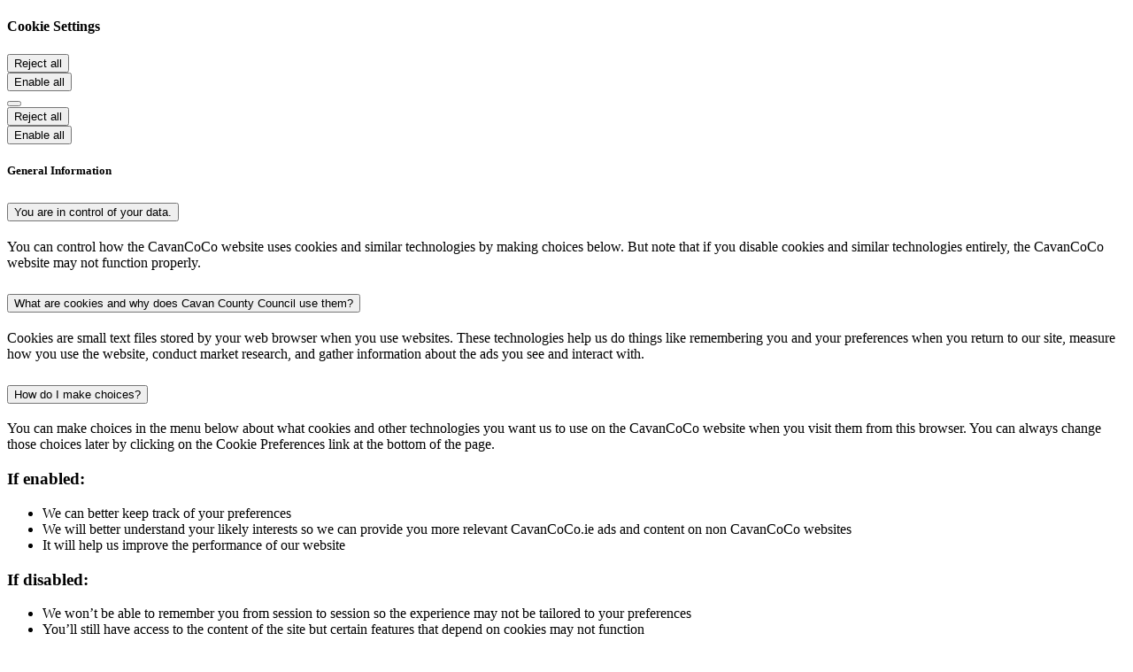

--- FILE ---
content_type: text/html; charset=utf-8
request_url: https://www.cavancoco.ie/services/heritage/
body_size: 39761
content:


 

<!doctype html>
<html class="no-js" data-site-type="output" lang="en" itemscope itemtype="http://schema.org/WebPage">
<head id="ctl00_ctl00_ctl00_Head2">
    <script>
        document.querySelector("html").classList.remove("no-js");
    </script>

    <title>
	Heritage - Cavan County Council
</title> 
    <!-- Required meta tags -->
    <meta charset="utf-8" /><meta name="viewport" content="width=device-width, initial-scale=1" /><meta http-equiv="Content-type" content="text/html; charset=utf-8" lang="en">
<meta http-equiv="X-UA-Compatible" content="IE=Edge">
<meta name="Language" content="en">
<meta name="description" content="">
<meta name="keywords" content="">
<meta name="Generator" content="pTools Software">
<meta name="twitter:card" content="summary_large_image">
<meta name="twitter:site" content="">
<meta name="twitter:title" content="Heritage">
<meta name="twitter:description" content="">
<meta property="og:title" content="Heritage">
<meta property="og:description" content="">
<meta property="og:type" content="website">
<meta property="og:url" content="https://www.cavancoco.ie/services/heritage/heritage.html"><link rel="canonical" href="https://www.cavancoco.ie/services/heritage/">
 
<link rel="stylesheet" href="https://use.typekit.net/wwu3jpd.css">



        <meta property="og:image" content="https://www.cavancoco.ie/images/ogImage.jpg" />
        
<link href="/includes/css/core.min.css?v=1.0.9508.23211-17682224220001" rel="stylesheet" /> 

<link rel="apple-touch-icon" sizes="180x180" href="/images/favicon/apple-touch-icon.png">
<link rel="icon" type="image/png" sizes="32x32" href="/images/favicon/favicon-32x32.png">
<link rel="icon" type="image/png" sizes="16x16" href="/images/favicon/favicon-16x16.png">
<link rel="shortcut icon" href="/images/favicon/favicon-32x32.png">
<link rel="manifest" href="/manifest.json">
<link rel="mask-icon" href="/images/favicon/safari-pinned-tab.svg" color="#5bbad5">
<meta name="msapplication-TileColor" content="#ffffff">
<meta name="theme-color" content="#ffffff">


<script>
var PerfCookie = false;
async function postData(url = '', data = {}) {
    // Default options are marked with *
    const response = await fetch(url, {
        method: 'POST', // *GET, POST, PUT, DELETE, etc.
        mode: 'cors', // no-cors, *cors, same-origin
        cache: 'no-cache', // *default, no-cache, reload, force-cache, only-if-cached
        credentials: 'same-origin', // include, *same-origin, omit
        headers: {
            'Content-Type': 'application/json'
            // 'Content-Type': 'application/x-www-form-urlencoded',
        },
        redirect: 'follow', // manual, *follow, error
        referrerPolicy: 'no-referrer', // no-referrer, *no-referrer-when-downgrade, origin, origin-when-cross-origin, same-origin, strict-origin, strict-origin-when-cross-origin, unsafe-url
        body: JSON.stringify(data) // body data type must match "Content-Type" header
    });
    return response.json(); // parses JSON response into native JavaScript objects
}

function setCookie(name, value, days) {
    var expires = "";
    if (days) {
        var date = new Date();
        date.setTime(date.getTime() + (days * 24 * 60 * 60 * 1000));
        expires = "; expires=" + date.toUTCString();
    }
    document.cookie = name + "=" + (value || "") + expires + "; path=/";
}

function getCookie(name) {
    var nameEQ = name + "=";
    var ca = document.cookie.split(';');
    for (var i = 0; i < ca.length; i++) {
        var c = ca[i];
        while (c.charAt(0) == ' ') c = c.substring(1, c.length);
        if (c.indexOf(nameEQ) == 0) return c.substring(nameEQ.length, c.length);
    }
    return null;
    }
</script>

<script src="/includes/js/CookieScript.js"></script>
<script>
    userInputs = {
        siteName: "CavanCoCo",
        colours: ["#7b527a", "#527B53"],
        url: "/cookie-management/",
        container: "#wrapper"
        //header: ["body", "/terms-of-use/"]
    }
    CookieCheck(userInputs);
</script>

<!-- Matomo -->
<script>
    if (getCookie("CookiePerformance") == "perfAgree") {
        var _paq = window._paq = window._paq || [];
        /* tracker methods like "setCustomDimension" should be called before "trackPageView" */
        _paq.push(['trackPageView']);
        _paq.push(['enableLinkTracking']);
        (function () {
            var u = "https://cavancoco.matomo.cloud/";
            _paq.push(['setTrackerUrl', u + 'matomo.php']);
            _paq.push(['setSiteId', '1']);
            var d = document, g = d.createElement('script'), s = d.getElementsByTagName('script')[0];
            g.async = true; g.src = '//cdn.matomo.cloud/cavancoco.matomo.cloud/matomo.js'; s.parentNode.insertBefore(g, s);
        })();
    }
</script>
<!-- End Matomo Code -->

    <link href="/includes/lightbox/css/lightbox.min.css" rel="stylesheet" />
    

</head>
<body id="b" class="output column-1" data-ni="27335" data-nt="1" data-site-name="Cavan County Council">
        


<section id="cookiePanel" class="bg-white shadow-lg p-4 d-print-none" style="display: none;" aria-label="cookie panel">
   
    <div class="mb-3">
         <h3>About Cookies On This Site</h3>
            <p>Cookies and other technologies help CavanCoCo give you more relevant content and improve your experience using our site. They also help us understand what information is most useful to you on our site, in searches, and in ads on this and other sites. If that’s okay, click “Enable all.” You can also limit what you share with us by clicking “Personalise.” You can change your options at any time.</p>
    </div>
    <button class="btn btn-outline-primary me-3" data-bs-toggle="modal" data-bs-target="#cookieModal">Personalise</button>
    <button class="btn btn-primary" onclick="javascript: acceptCookie()">Enable all</button>
</section>





<div class="modal fade" id="cookieModal" tabindex="-1" aria-labelledby="cookieModalLabel" aria-hidden="true">
    <div class="modal-dialog modal-dialog-scrollable modal-lg">
        <div class="modal-content">

            <div class="modal-header">
                <h4 class="modal-title" id="cookieModalLabel">Cookie Settings</h4>
                <div class="d-none d-lg-block ms-4">
                    <div class="row gx-3">
                        <div class="col-auto">
                            <button class="btn btn-sm btn-outline-primary" onclick="javascript: dontAcceptCookie()">Reject all</button>
                        </div>
                        <div class="col-auto">
                            <button class="btn btn-sm btn-outline-primary" onclick="javascript: acceptCookie()">Enable all</button>
                        </div>
                        <div class="col-auto">
                            <button   style="display: none;" class="btn btn-sm btn-outline-primary cookie-confirm" onclick="javascript: ClickAccept()">Confirm my choice</button>
                        </div>
                    </div>
                </div>
                <button type="button" class="btn-close" data-bs-dismiss="modal" aria-label="Close"></button>
            </div>
            <div class="border-bottom px-3 pb-3 d-lg-none bg-white mt-n1">
                <div class="row gx-2 gy-2">
                    <div class="col-auto">
                        <button class="btn btn-sm btn-outline-primary" onclick="javascript: dontAcceptCookie()">Reject all</button>
                    </div>
                    <div class="col-auto">
                        <button class="btn btn-sm btn-outline-primary" onclick="javascript: acceptCookie()">Enable all</button>
                    </div>
                    <div class="col-auto">
                        <button   style="display: none;" class="btn btn-sm btn-outline-primary cookie-confirm" onclick="javascript: ClickAccept()">Confirm my choice</button>
                    </div>
                </div>
            </div>
            <div class="modal-body">



                <div class="section-1 mt-2 mb-5">
         <h5>General Information</h5>


                    <div class="accordion" id="accordionCookie">
                        <div class="accordion-item">
                            <h2 class="accordion-header" id="headingOne">
                                <button class="accordion-button" type="button" data-bs-toggle="collapse" data-bs-target="#collapseOne" aria-expanded="true" aria-controls="collapseOne">
                                    You are in control of your data.
                                </button>
                            </h2>
                            <div id="collapseOne" class="accordion-collapse collapse show" aria-labelledby="headingOne" data-bs-parent="#accordionCookie">
                                <div class="accordion-body">
                                    <p>You can control how the CavanCoCo website uses cookies and similar technologies by     
            making choices below. But note that if you disable cookies and similar technologies
            entirely, the CavanCoCo website may not function properly.</p>
                                </div>
                            </div>
                        </div>
                        <div class="accordion-item">
                            <h2 class="accordion-header" id="headingTwo">
                                <button class="accordion-button collapsed" type="button" data-bs-toggle="collapse" data-bs-target="#collapseTwo" aria-expanded="false" aria-controls="collapseTwo">
                                    What are cookies and why does Cavan County Council use them?
                                </button>
                            </h2>
                            <div id="collapseTwo" class="accordion-collapse collapse" aria-labelledby="headingTwo" data-bs-parent="#accordionCookie">
                                <div class="accordion-body">
                                    <p>Cookies are small text files stored by your web browser when you use websites. These technologies help us do things like remembering you and your preferences when you return to our site, measure how you use the website, conduct market research, and gather information about the ads you see and interact with.</p>
                                </div>
                            </div>
                        </div>
                        <div class="accordion-item">
                            <h2 class="accordion-header" id="headingThree">
                                <button class="accordion-button collapsed" type="button" data-bs-toggle="collapse" data-bs-target="#collapseThree" aria-expanded="false" aria-controls="collapseThree">
                                    How do I make choices?
                                </button>
                            </h2>
                            <div id="collapseThree" class="accordion-collapse collapse" aria-labelledby="headingThree" data-bs-parent="#accordionCookie">
                                <div class="accordion-body">
                                    <p>You can make choices in the menu below about what cookies and other technologies you want us to use on the CavanCoCo website when you visit them from this browser. You can always change those choices later by clicking on the Cookie Preferences link at the bottom of the page.</p>
                                </div>
                            </div>
                        </div>
                    </div>


                </div>
                <div class="section-2 my-5">
                    <div class="ot-enable-disabled row">
                        <div class="ot-enable col-lg-6">
                                                 <h3>If enabled:</h3>
                    <ul>
                        <li>We can better keep track of your preferences </li>
                        <li>We will better understand your likely interests so we can provide you more relevant CavanCoCo.ie ads and content on non CavanCoCo websites</li>
                        <li>It will help us improve the performance of our website</li>
                    </ul>
                        </div>
                        <div class="ot-disable col-lg-6">
                             <h3>If disabled:</h3>
                    <ul>
                        <li>We won’t be able to remember you from session to session so the experience may not be tailored to your preferences</li>
                        <li>You’ll still have access to the content of the site but certain features that depend on cookies may not function</li>
                        <li>You’ll still see ads, they just may not be as relevant to you</li>
                    </ul>
                        </div>
                    </div>
                </div>

                <div class="section-3 my-5">
                    <div class="pane mb-5">
                        <div class="inner">
                            <h3>Strictly Necessary</h3>
                            <div class="row">
                                <div class="col">                                    
                                    <p>Strictly necessary cookies enable core functionality such as page navigation. The website cannot function properly without these cookies, so they cannot be switched off. They can only be disabled by changing your browser preferences.</p>
                                </div>
                                <div class="col-auto">
                                    <div class="toggle-container disabled">
                                        <span class="toggle-text">Always active</span>
                                        <span class="checkmark"></span>
                                    </div>
                                </div>
                            </div>
                            <section class="info-group">
                                <button class="info-button" type="button">Cookie details</button>
                                <div class="info-container">
                                    <table>
    <tr>
<th>
<p>Name</p>
</th>
<th>
<p>Expires</p>
</th>
<th>
<p>Purpose</p>
</th>
</tr>
<tr>
<td>
<p>ASP.NET_SessionId</p>
</td>
<td>
<p>Session</p>
</td>
<td>
<p>ASP.Net_SessionId is a cookie which is used to identify the users session on the server. The session being an area on the server which can be used to store session state in between http requests.</p>
</td>
</tr>
<tr>
<td>
<p>YSC</p>
</td>
<td>
<p>Session</p>
</td>
<td>
<p>Registers a unique ID to keep statistics of what videos from YouTube the user has seen.</p>
</td>
</tr>

<tr>
<td>
<p>CookieAdvertising</p>
</td>
<td>
<p>1 Year</p>
</td>
<td>
<p>Cookie that remembers users' privacy choices.</p>
</td>
</tr>
<tr>
<td>
<p>CookiePerformance</p>
</td>
<td>
<p>1 Year</p>
</td>
<td>
<p>Cookie that remembers users' privacy choices.</p>
</td>
</tr>
<tr>
<td>
<p>CavanCoCo_cookies</p>
</td>
<td>
<p>1 Year</p>
</td>
<td>
<p>Cookie that remembers users' privacy choices.</p>
</td>
</tr>

</table>


                                </div>
                            </section>
                            
                        </div>

                    </div>
                    <div class="pane mb-5">
                        <div class="inner">
                            <h3>Performance</h3>
                            <div class="row">
                                <div class="col">
                                    <p>Performance cookies are used to analyse site usage and to count visits and traffic sources so we can measure and improve the performance of the site. This includes which pages you visited and which links you clicked on.</p>
                                </div>
                                <div class="col-auto">
                                    <div class="toggle-container">
                                        <span class="toggle-text">Enable</span>
                                        <input type="checkbox" id="Performance" />
                                        <label for="Performance" class="checkmark"><span class="visually-hidden">Enable</span></label>
                                    </div>
                                </div>
                            </div>

                            <section class="info-group">
                                <button class="info-button" type="button">Cookie details</button>
                                <div class="info-container">
                                    <table>
<tr>
<th>
<p>Name</p>
</th>
<th>
<p>Expires</p>
</th>
<th>
<p>Purpose</p>
</th>
</tr>

<tr>
<td>
<p>usenewauthrollout</p>
</td>
<td>
<p>1 month</p>
</td>
<td>
<p>This cookie stores visitor credentials in an encrypted cookie in order to allow the visitor to stay logged in on reentry, if the visitor has accepted the 'stay logged in'-button.</p>
</td>
</tr>
<tr>
<td>
<p>__RequestVerificationToken</p>
</td>
<td>
<p>session</p>
</td>
<td>
<p>This cookie is set by web application built in ASP.NET MVC Technologies. This is an anti-forgery cookie used for preventing cross site request forgery attacks.</p>
</td>
</tr>
<tr>
<td>
<p>FormsWebSessionId</p>
</td>
<td>
<p>1 month</p>
</td>
<td>
<p>The cookie is used if the visitor has filled in personal information on a formula. This information will be filled in automatically on other formulas. This process is used to optimize visitor experience.</p>
</td>
</tr>
<tr>
<td>
<p>DcLcid</p>
</td>
<td>
<p>3 months</p>
</td>
<td>
<p>Used to implement Microsoft-forms on the website. Transfers Input Information from one page to the next. For example, for Long surveys or online orders. Saves explicitly requested short term customisations. For example, saving preferences, language, Location, and so on. Saves unrequested or long term customisations. For example,, saving preferences, language, Location, and so on. Spreads the load on the website evenly, so that the site remains accessible always.</p>
</td>
</tr>

                    </table>

                                </div>
                            </section>
                        </div>
                        
                    </div>
                    <div class="pane">
                        <div class="inner">
                            <h3>Advertising</h3>
                            <div class="row">
                                <div class="col">
                                    <p>Advertising cookies are used to enable Cavan County Council and our partners to serve ads more relevant to your interests. These cookies track your online activity to help us deliver more relevant advertising or to limit how many times you see an ad. Without them you will still see ads, but they might not be as relevant to you.</p>

                                </div>
                                <div class="col-auto">
                                    <div class="toggle-container">
                                        <span class="toggle-text">Enable</span>
                                        <input type="checkbox" id="Advertising" />                                        
                                        <label for="Advertising" class="checkmark"><span class="visually-hidden">Enable</span></label>
                                    </div>
                                </div>

                            </div>
                            <section class="info-group">
                                <button class="info-button" type="button">Cookie details</button>
                                <div class="info-container">
                                    <table>
                        <tr>
<th>
<p>Name</p>
</th>
<th>
<p>Expires</p>
</th>
<th>
<p>Purpose</p>
</th>
</tr>

<tr>
<td>
<p>GPS</p>
</td>
<td>
<p>1 day</p>
</td>
<td>
<p>YouTube cookies which registers a unique ID on mobile devices to enable tracking based on geographical GPS location.</p>
</td>
</tr>
<tr>
<td>
<p>IDE</p>
</td>
<td>
<p>1 year</p>
</td>
<td>
<p>Used by Google DoubleClick to register and report the website user's actions after viewing or clicking one of the advertiser's ads with the purpose of measuring the efficacy of an ad and to present targeted ads to the user.</p>
</td>
</tr>
<tr>
<td>
<p>VISITOR_INFO1_LIVE</p>
</td>
<td>
<p>180 days</p>
</td>
<td>
<p>This cookie is set by Youtube to keep track of user preferences for Youtube videos embedded in sites; it can also determine whether the website visitor is using the new or old version of the Youtube interface.</p>
</td>
</tr>
<tr>
<td>
<p>YSC</p>
</td>
<td>
<p>Session</p>
</td>
<td>
<p>Registers a unique ID to keep statistics of what videos from YouTube the user has seen.</p>
</td>
</tr>
</table>

                                </div>
                            </section>
                        </div>

                    </div>
                </div>
            </div>

            <div class="body-panel">
            </div>
        </div>
    </div>
</div>


<script src="/includes/js/JQuery/jquery-3.3.1.min.js"></script>
<script>
    if (cookie("CookiePerformance") == "perfAgree") {
        document.getElementById("Performance").checked = true;
        $("#Performance").prev().text("Enabled");
    }
    if (cookie("CookieAdvertising") == "advertAgree") {
        document.getElementById("Advertising").checked = true;
        $("#Advertising").prev().text("Enabled");
    }
    //if (cookie("CookieFunctional") == "funcAgree") {
    //    document.getElementById("Functional").checked = true;
    //    $("#Functional").prev().text("Enabled");
    //}
    function openCookieModal() {
        $("#CookieModal").fadeToggle();
    }
    function closeCookieModal() {
        $("#CookieModal").fadeToggle();
    }
    $('.dropdown-info button').click(function () {
        $(this).next().slideToggle();
        $(this).toggleClass("open");
    });
    $('.info-button').click(function () {
        $(this).toggleClass("open");
    });

 
    $('#Performance').change(function () {
        $(".cookie-confirm").show();
        if ($(this).is(':checked')) {
            $(this).prev().text("Enabled");
        }
        else {
            $(this).prev().text("Disabled");

        }
    });
    $('#Advertising').change(function () {
        $(".cookie-confirm").show();
        if ($(this).is(':checked')) {
            $(this).prev().text("Enabled");
        }
        else {
            $(this).prev().text("Disabled");

        }
    });
 
</script>



    <section class="page-loader">
        <div>
        <a id="ctl00_ctl00_ctl00_banner6" href="/output/services/heritage/" target="_top"><img src="/output/imagelibrary/icon/heritage-website-logo.svg" alt="Heritage---website-logo" /></a>
        <div class="mt-3 text-center">
            <div class="lds-ellipsis"><div></div><div></div><div></div><div></div></div>
        </div>
        </div>
    </section>
    <section id="ptoolsIndex" aria-label="skip link">
        <a href="#main" class="visually-hidden-focusable">Skip to main content</a>
        <a href="#navbarNav" class="visually-hidden-focusable">Skip to main menu</a>
    </section>
    
    <div id="wrapper">
        <div id="wrapperInner">        
            


<header class="global-nav sticky-top bg-gradient-primary overflow-hidden shadow">
    <div class="position-relative">
        <div class="container">
            <div class="row">
                <div class="col-auto">
                    <div class="site-logo">
                        <a id="ctl00_ctl00_ctl00_HeaderPanel_banner6" href="/output/services/heritage/" target="_top"><img src="/output/imagelibrary/icon/heritage-website-logo.svg" alt="Heritage---website-logo" /></a>
                    </div>
                </div>
                <div class="col d-print-none">
                    <div class="position-relative h-100 d-flex align-items-center justify-content-end d-lg-block">
                        <div class="global-nav-content" aria-label="top nav">
                            <div class="navbar-top d-none d-lg-block">
                                <div class="row gx-3 justify-content-end">
                                    <div class="col-auto"><a href="/contact-us/">Contact Us</a></div><div class="col-auto"><a href="https://www.cavancoco.ie/services/planning-building/planning-permission/online-planning-search/" target="_blank">Online Planning</a></div><div class="col-auto"><a href="/careers/">Careers</a></div><div class="col-auto"><a href="https://consult.cavancoco.ie/?" target="_blank">Consult</a></div><div class="col-auto"><a href="/gaeilge/">Gaeilge</a></div>
                                    <div class="col-auto">
                                        <button type="button" class="btn-search-top" data-bs-toggle="modal" data-bs-target="#searchModal">Search <i class="icomoon icon-search"></i></button>
                                    </div>
                                </div>
                            </div>
                            <div class="d-flex justify-content-end  d-lg-none">
                                <button type="button" class="mobile-search-toggler me-2 me-sm-3" data-bs-toggle="modal" data-bs-target="#searchModal"><i class="icomoon icon-search"></i><span class="mobile-search-toggler-text">Search</span></button>
                                <button class="navbar-toggler" type="button" data-bs-toggle="collapse" data-bs-target="#navbarNav" aria-controls="navbarNav" aria-expanded="false" aria-label="Toggle navigation">
                                    <span class="navbar-toggler-menu">
                                        <span class="navbar-toggler-inner"></span>
                                    </span>
                                    <span class="navbar-toggler-menu-text"></span>
                                </button>
                            </div>
                            <nav class="navbar navbar-expand-lg navbar-custom" aria-label="main nav">
                                <div class="collapse navbar-collapse" id="navbarNav">
                  
                                        <ul class="navbar-nav ms-auto d-none d-lg-flex"><li data-level="1" class="&#xA;						nav-item  active&#xA;							dropdown has-subs&#xA;						"><a id="navbar_1" role="button" data-bs-toggle="false" aria-expanded="false" class="&#xA;							nav-link&#xA;						" href="/services/"><span class="nav-link-text">Services</span></a><div class="dropdown-menu" aria-labelledby="navbar_1"><div class="container px-0"><div class="h3 text-primary d-none d-lg-block mb-4">Services</div><div class="row"><div class="col-lg-4 col-xl-3"><div class="lh-1 mb-3"><a href="/services/arts-culture/">Arts &amp; Culture</a></div><div class="lh-1 mb-3"><a href="/services/business-economy/">Business &amp; Economy</a></div><div class="lh-1 mb-3"><a href="/services/community/">Community</a></div><div class="lh-1 mb-3"><a href="/services/corporate-governance/">Corporate Governance</a></div><div class="lh-1 mb-3"><a href="/services/elections-voting/">Elections &amp; Voting</a></div><div class="lh-1 mb-3"><a href="/services/emergency-services/">Emergency Services</a></div><div class="lh-1 mb-3"><a href="/services/environment-climate-action/">Environment &amp; Climate Action</a></div></div><div class="col-lg-4 col-xl-3"><div class="lh-1 mb-3"><a href="/services/finance/">Finance</a></div><div class="lh-1 mb-3"><a href="/services/heritage/">Heritage</a></div><div class="lh-1 mb-3"><a href="/services/housing/">Housing</a></div><div class="lh-1 mb-3"><a href="/services/human-resources/">Human Resources</a></div><div class="lh-1 mb-3"><a href="/services/information-technology/">Information Technology</a></div><div class="lh-1 mb-3"><a href="/services/leisure-amenities/">Leisure &amp; Amenities</a></div></div><div class="col-lg-4 col-xl-3"><div class="lh-1 mb-3"><a href="http://www.cavanlibrary.ie/" target="_blank">Libraries</a></div><div class="lh-1 mb-3"><a href="https://cavancc.maps.arcgis.com/home/index.html" target="_blank">Maps &amp; Data Portal</a></div><div class="lh-1 mb-3"><a href="/services/motoring/">Motoring</a></div><div class="lh-1 mb-3"><a href="/services/offer-a-home/">Offer a Home</a></div><div class="lh-1 mb-3"><a href="/services/parking/">Parking</a></div><div class="lh-1 mb-3"><a href="/services/planning-building/">Planning &amp; Building</a></div><div class="lh-1 mb-3"><a href="/services/roads-transportation/">Roads &amp; Transportation</a></div><div class="lh-1 mb-3"><a href="/services/tourism/">Tourism</a></div><div class="lh-1 mb-3"><a href="/services/water/">Water</a></div></div><div class="col-lg-4 col-xl-3"><h4 class="mb-4"><a class="d-flex align-items-center" href="/apply-for-it/"> <img class="me-3" src="/output/imagelibrary/icon/apply.png" alt="" /> Apply for It </a></h4>
<h4 class="mb-4"><a class="d-flex align-items-center" href="/download-it/"> <img class="me-3" src="/output/imagelibrary/icon/download.png" alt="" /> Download it </a></h4>
<h4 class="mb-4"><a class="d-flex align-items-center" href="/pay-for-it/"> <img class="me-3" src="/output/imagelibrary/icon/pay.png" alt="" /> Pay for it </a></h4>
<h4 class="mb-4"><a class="d-flex align-items-center" href="/report-it/"> <img class="me-3" src="/output/imagelibrary/icon/report.png" alt="" /> Report it </a></h4></div></div></div></div></li><li data-level="1" class="&#xA;						nav-item &#xA;							dropdown has-subs&#xA;						"><a id="navbar_2" role="button" data-bs-toggle="false" aria-expanded="false" class="&#xA;							nav-link&#xA;						" href="/living-in-cavan/"><span class="nav-link-text">Living in Cavan</span></a><div class="dropdown-menu" aria-labelledby="navbar_2"><div class="container px-0"><div class="h3 text-primary d-none d-lg-block mb-4">Living in Cavan</div><div class="row"><div class="col-lg-4 col-xl-3"><div class="lh-1 mb-3"><a href="/living-in-cavan/public-transport/">Public Transport</a></div><div class="lh-1 mb-3"><a href="https://www.cavancoco.ie/services/community/information-for-new-communities/" target="_blank">Information for New Communities</a></div><div class="lh-1 mb-3"><a href="/living-in-cavan/facilities/">Facilities</a></div></div><div class="col-lg-4 col-xl-3"><div class="lh-1 mb-3"><a href="/living-in-cavan/get-involved-in-your-community/">Get involved in your Community</a></div><div class="lh-1 mb-3"><a href="/living-in-cavan/leisure-amenities/">Leisure &amp; Amenities</a></div></div><div class="col-lg-4 col-xl-3"><div class="lh-1 mb-3"><a href="/living-in-cavan/plans-programmes/">Plans &amp; Programmes</a></div><div class="lh-1 mb-3"><a href="/living-in-cavan/tourism-and-culture/">Tourism and Culture</a></div></div><div class="col-lg-4 col-xl-3"></div></div></div></div></li><li data-level="1" class="&#xA;						nav-item &#xA;							dropdown has-subs&#xA;						"><a id="navbar_3" role="button" data-bs-toggle="false" aria-expanded="false" class="&#xA;							nav-link&#xA;						" href="/business/"><span class="nav-link-text">Business</span></a><div class="dropdown-menu" aria-labelledby="navbar_3"><div class="container px-0"><div class="h3 text-primary d-none d-lg-block mb-4">Business</div><div class="row"><div class="col-lg-4 col-xl-3"><div class="lh-1 mb-3"><a href="/business/local-enterprise-office/">Local Enterprise Office</a></div><div class="lh-1 mb-3"><a href="/business/plans-strategies/">Plans &amp; Strategies</a></div><div class="lh-1 mb-3"><a href="/business/business-supports/">Business Supports</a></div></div><div class="col-lg-4 col-xl-3"><div class="lh-1 mb-3"><a href="/business/economic-development/">Economic Development</a></div><div class="lh-1 mb-3"><a href="https://www.createdincavan.ie/" target="_blank">Created in Cavan - Food Strategy</a></div><div class="lh-1 mb-3"><a href="/business/commercial-rates/">Commercial Rates</a></div></div><div class="col-lg-4 col-xl-3"><div class="lh-1 mb-3"><a href="/business/corporate-procurement/">Corporate Procurement</a></div><div class="lh-1 mb-3"><a href="/business/business-directory/">Business Directory</a></div></div><div class="col-lg-4 col-xl-3"></div></div></div></div></li><li data-level="1" class="&#xA;						nav-item &#xA;							dropdown has-subs&#xA;						"><a id="navbar_4" role="button" data-bs-toggle="false" aria-expanded="false" class="&#xA;							nav-link&#xA;						" href="/your-council/"><span class="nav-link-text">Your Council</span></a><div class="dropdown-menu" aria-labelledby="navbar_4"><div class="container px-0"><div class="h3 text-primary d-none d-lg-block mb-4">Your Council</div><div class="row"><div class="col-lg-4 col-xl-3"><div class="lh-1 mb-3"><a href="/your-council/bye-laws/">Bye-Laws</a></div><div class="lh-1 mb-3"><a href="/your-council/about-the-council/">About the Council</a></div></div><div class="col-lg-4 col-xl-3"><div class="lh-1 mb-3"><a href="/your-council/customer-care/">Customer Care</a></div><div class="lh-1 mb-3"><a href="/your-council/corporate-governance/">Corporate Governance</a></div></div><div class="col-lg-4 col-xl-3"><div class="lh-1 mb-3"><a href="/your-council/communications-press-office/">Communications / Press Office</a></div><div class="lh-1 mb-3"><a href="https://consult.cavancoco.ie/" target="_blank">Have Your Say</a></div><div class="lh-1 mb-3"><a href="https://www.localgov.ie/" target="_blank">LocalGov.ie</a></div></div><div class="col-lg-4 col-xl-3"></div></div></div></div></li><li data-level="1" class="&#xA;						nav-item &#xA;							dropdown has-subs&#xA;						"><a id="navbar_5" role="button" data-bs-toggle="false" aria-expanded="false" class="&#xA;							nav-link&#xA;						" href="/news/"><span class="nav-link-text">News</span></a></li><li id="howDoIWrapper" data-level="1" class="align-self-center dropdown"><button type="button" class="btn w-100 btn-lg btn-warning" onclick="toggleHowDoI()"><span class="how-do-i-text-1">How Do I...</span><span class="how-do-i-text-2">Close  X</span></button><div class="dropdown-menu"><div class="container px-4"><div class="row"><div class="col"><div class="h3 text-primary d-none d-lg-block mb-4">
												How Do I...
											</div></div><div class="col-auto mb-4"><form autocomplete="off" role="search" action="/search" method="get" class="how-do-i-search"><label class="visually-hidden" for="howdoiSearch">Search</label><input name="q" title="Search" id="howdoiSearch" class="form-control font-weight-bold auto-complete" type="search" placeholder="Search..."><button type="submit"><i class="icomoon icon-search"></i><span class="visually-hidden">Search</span></button></form></div></div><div class="row"><div class="col"><h4 class="nav-link-title"><a href="/apply-for-it/"><img src="/output/imagelibrary/icon/apply.png" alt=""><div class="my-4">Apply for It</div></a></h4><div class="lh-1 mb-3"><a href="/apply-for-it/apply-for-social-housing/">Apply for Social Housing</a></div><div class="lh-1 mb-3"><a href="/apply-for-it/housing-assistance-payment/">Housing Assistance Payment</a></div><div class="lh-1 mb-3"><a href="/apply-for-it/rental-accommodation-scheme/">Rental Accommodation Scheme</a></div><div class="lh-1 mb-3"><a href="/apply-for-it/mortgage-to-rent-scheme/">Mortgage to Rent Scheme</a></div><div class="lh-1 mb-3"><a href="/apply-for-it/employment/">Employment</a></div><div class="lh-1 mb-3"><a href="/apply-for-it/community-grants/">Community Grants</a></div><div class="lh-1 mb-3"><a href="/apply-for-it/planning-permission/">Planning Permission</a></div><div class="lh-1 mb-3"><a href="https://www.anpost.com/Government-Services/Dog-Licence" target="_blank">Dog Licence</a></div><div class="lh-1 mb-3"><a href="/apply-for-it/road-and-footpath-permits/">Road and footpath permits</a></div></div><div class="col"><h4 class="nav-link-title"><a href="/download-it/"><img src="/output/imagelibrary/icon/download.png" alt=""><div class="my-4">Download it</div></a></h4><div class="lh-1 mb-3"><a href="/download-it/forms/">Forms</a></div><div class="lh-1 mb-3"><a href="/download-it/annual-report/">Annual Report</a></div><div class="lh-1 mb-3"><a href="/download-it/minutes-agendas/">Minutes/Agendas</a></div><div class="lh-1 mb-3"><a href="/download-it/development-plan/">Development Plan</a></div><div class="lh-1 mb-3"><a href="/download-it/corporate-plan/">Corporate Plan</a></div><div class="lh-1 mb-3"><a href="/download-it/bye-laws/">Bye-Laws</a></div><div class="lh-1 mb-3"><a href="/download-it/budget/">Budget</a></div></div><div class="col"><h4 class="nav-link-title"><a href="/pay-for-it/"><img src="/output/imagelibrary/icon/pay.png" alt=""><div class="my-4">Pay for it</div></a></h4><div class="lh-1 mb-3"><a href="https://parkingfinepayment.globetechparking.com/Cavan" target="_blank">Traffic Fines</a></div><div class="lh-1 mb-3"><a href="https://www.anpost.com/Government-Services/Dog-Licence" target="_blank">Dog Licence</a></div><div class="lh-1 mb-3"><a href="https://www.motortax.ie/OMT/" target="_blank">Motor Tax</a></div><div class="lh-1 mb-3"><a href="https://www.nppr.ie/default.aspx" target="_blank">NPPR</a></div><div class="lh-1 mb-3"><a href="/pay-for-it/rates/">Rates</a></div><div class="lh-1 mb-3"><a href="/pay-for-it/housing-rents/">Housing Rents</a></div><div class="lh-1 mb-3"><a href="/pay-for-it/litter/">Litter</a></div></div><div class="col"><h4 class="nav-link-title"><a href="/report-it/"><img src="/output/imagelibrary/icon/report.png" alt=""><div class="my-4">Report it</div></a></h4><div class="lh-1 mb-3"><a href="/report-it/environmental-complaints/">Environmental Complaints</a></div><div class="lh-1 mb-3"><a href="https://deadsureapp.com/Inventory.aspx?map=ccNEs7ZILs7jc6aWi491wANb0u%2bWRh55DKYPIscymo0%3d" target="_blank">Broken or Faulty Street Light</a></div><div class="lh-1 mb-3"><a href="/report-it/road-complaints/">Road Complaints</a></div><div class="lh-1 mb-3"><a href="/report-it/vacant-homes/">Vacant Homes</a></div><div class="lh-1 mb-3"><a href="/report-it/customer-queries/">Customer Queries</a></div></div></div></div></div></li></ul>
                            
                                        <ul class="navbar-mobile navbar-nav ms-auto d-lg-none bg-gradient-primary"><li data-level="1" class="has-subs"><a href="#"><span class="nav-link-text">How Do I...</span></a><ul class="bg-gradient-primary"><li><button type="button" class="d-flex align-items-center" onclick="navBack(this)"><i class="icomoon icon-arrow-left icon-animation fs-6 me-3"></i> Back
									  </button></li><li data-level="2" class="has-subs"><a href="/apply-for-it/"><span class="nav-link-text">Apply for It</span></a><ul class="bg-gradient-primary"><li data-level="3"><button type="button" class="d-flex align-items-center" onclick="navBack(this)"><i class="icomoon icon-arrow-left icon-animation fs-6 me-3"></i> Back
													  </button></li><li data-level="3"><a href="/apply-for-it/"><span class="nav-link-text">Apply for It Overview
														  </span></a></li><li data-level="3"><a href="/apply-for-it/apply-for-social-housing/"><span class="nav-link-text">Apply for Social Housing</span></a></li><li data-level="3"><a href="/apply-for-it/housing-assistance-payment/"><span class="nav-link-text">Housing Assistance Payment</span></a></li><li data-level="3"><a href="/apply-for-it/rental-accommodation-scheme/"><span class="nav-link-text">Rental Accommodation Scheme</span></a></li><li data-level="3"><a href="/apply-for-it/mortgage-to-rent-scheme/"><span class="nav-link-text">Mortgage to Rent Scheme</span></a></li><li data-level="3"><a href="/apply-for-it/employment/"><span class="nav-link-text">Employment</span></a></li><li data-level="3"><a href="/apply-for-it/community-grants/"><span class="nav-link-text">Community Grants</span></a></li><li data-level="3"><a href="/apply-for-it/planning-permission/"><span class="nav-link-text">Planning Permission</span></a></li><li data-level="3"><a href="https://www.anpost.com/Government-Services/Dog-Licence" target="_blank"><span class="nav-link-text">Dog Licence</span></a></li><li data-level="3"><a href="/apply-for-it/road-and-footpath-permits/"><span class="nav-link-text">Road and footpath permits</span></a></li></ul></li><li data-level="2" class="has-subs"><a href="/download-it/"><span class="nav-link-text">Download it</span></a><ul class="bg-gradient-primary"><li data-level="3"><button type="button" class="d-flex align-items-center" onclick="navBack(this)"><i class="icomoon icon-arrow-left icon-animation fs-6 me-3"></i> Back
													  </button></li><li data-level="3"><a href="/download-it/"><span class="nav-link-text">Download it Overview
														  </span></a></li><li data-level="3"><a href="/download-it/forms/"><span class="nav-link-text">Forms</span></a></li><li data-level="3"><a href="/download-it/annual-report/"><span class="nav-link-text">Annual Report</span></a></li><li data-level="3"><a href="/download-it/minutes-agendas/"><span class="nav-link-text">Minutes/Agendas</span></a></li><li data-level="3"><a href="/download-it/development-plan/"><span class="nav-link-text">Development Plan</span></a></li><li data-level="3"><a href="/download-it/corporate-plan/"><span class="nav-link-text">Corporate Plan</span></a></li><li data-level="3"><a href="/download-it/bye-laws/"><span class="nav-link-text">Bye-Laws</span></a></li><li data-level="3"><a href="/download-it/budget/"><span class="nav-link-text">Budget</span></a></li></ul></li><li data-level="2" class="has-subs"><a href="/pay-for-it/"><span class="nav-link-text">Pay for it</span></a><ul class="bg-gradient-primary"><li data-level="3"><button type="button" class="d-flex align-items-center" onclick="navBack(this)"><i class="icomoon icon-arrow-left icon-animation fs-6 me-3"></i> Back
													  </button></li><li data-level="3"><a href="/pay-for-it/"><span class="nav-link-text">Pay for it Overview
														  </span></a></li><li data-level="3"><a href="https://parkingfinepayment.globetechparking.com/Cavan" target="_blank"><span class="nav-link-text">Traffic Fines</span></a></li><li data-level="3"><a href="https://www.anpost.com/Government-Services/Dog-Licence" target="_blank"><span class="nav-link-text">Dog Licence</span></a></li><li data-level="3"><a href="https://www.motortax.ie/OMT/" target="_blank"><span class="nav-link-text">Motor Tax</span></a></li><li data-level="3"><a href="https://www.nppr.ie/default.aspx" target="_blank"><span class="nav-link-text">NPPR</span></a></li><li data-level="3"><a href="/pay-for-it/rates/"><span class="nav-link-text">Rates</span></a></li><li data-level="3"><a href="/pay-for-it/housing-rents/"><span class="nav-link-text">Housing Rents</span></a></li><li data-level="3"><a href="/pay-for-it/litter/"><span class="nav-link-text">Litter</span></a></li></ul></li><li data-level="2" class="has-subs"><a href="/report-it/"><span class="nav-link-text">Report it</span></a><ul class="bg-gradient-primary"><li data-level="3"><button type="button" class="d-flex align-items-center" onclick="navBack(this)"><i class="icomoon icon-arrow-left icon-animation fs-6 me-3"></i> Back
													  </button></li><li data-level="3"><a href="/report-it/"><span class="nav-link-text">Report it Overview
														  </span></a></li><li data-level="3"><a href="/report-it/environmental-complaints/"><span class="nav-link-text">Environmental Complaints</span></a></li><li data-level="3"><a href="https://deadsureapp.com/Inventory.aspx?map=ccNEs7ZILs7jc6aWi491wANb0u%2bWRh55DKYPIscymo0%3d" target="_blank"><span class="nav-link-text">Broken or Faulty Street Light</span></a></li><li data-level="3"><a href="/report-it/road-complaints/"><span class="nav-link-text">Road Complaints</span></a></li><li data-level="3"><a href="/report-it/vacant-homes/"><span class="nav-link-text">Vacant Homes</span></a></li><li data-level="3"><a href="/report-it/customer-queries/"><span class="nav-link-text">Customer Queries</span></a></li></ul></li></ul></li><li data-level="1" class=" active&#xA;          has-subs&#xA;        "><a href="/services/"><span class="nav-link-text">Services</span></a><ul class="bg-gradient-primary"><li data-level="2"><button type="button" class="d-flex align-items-center" onclick="navBack(this)"><i class="icomoon icon-arrow-left icon-animation fs-6 me-3"></i> Back</button></li><li data-level="2"><a href="/services/"><span class="nav-link-text">Services Overview
					</span></a></li><li data-level="2" class="&#xA;          has-subs&#xA;        "><a href="/services/arts-culture/"><span class="nav-link-text">Arts &amp; Culture</span></a><ul class="bg-gradient-primary"><li data-level="3"><button type="button" class="d-flex align-items-center" onclick="navBack(this)"><i class="icomoon icon-arrow-left icon-animation fs-6 me-3"></i> Back</button></li><li data-level="3"><a href="/services/arts-culture/"><span class="nav-link-text">Arts &amp; Culture Overview
					</span></a></li><li data-level="3" class=""><a href="http://www.cavanarts.ie/Default.aspx?StructureID_str=1" target="_blank"><span class="nav-link-text">Arts</span></a></li><li data-level="3" class=""><a href="https://ramortheatre.com/" target="_blank"><span class="nav-link-text">Ramor Theatre</span></a></li><li data-level="3" class=""><a href="https://townhallcavan.com/" target="_blank"><span class="nav-link-text">Townhall Cavan</span></a></li><li data-level="3" class=""><a href="http://www.cavanlibrary.ie" target="_blank"><span class="nav-link-text">Cavan County Library</span></a></li><li data-level="3" class=""><a href="http://cavanmuseum.ie/Default.aspx?StructureID_str=1" target="_blank"><span class="nav-link-text">Cavan County Museum</span></a></li><li data-level="3" class=""><a href="https://cruinniu.creativeireland.gov.ie/" target="_blank"><span class="nav-link-text">Cruinniu</span></a></li><li data-level="3" class=""><a href="/services/arts-culture/archives/"><span class="nav-link-text">Archives</span></a></li><li data-level="3" class=""><a href="https://www.creativeireland.gov.ie/en/" target="_blank"><span class="nav-link-text">Creative Ireland</span></a></li><li data-level="3" class="&#xA;          has-subs&#xA;        "><a href="/services/arts-culture/this-is-cavan/"><span class="nav-link-text">This is Cavan</span></a><ul class="bg-gradient-primary"><li data-level="4"><button type="button" class="d-flex align-items-center" onclick="navBack(this)"><i class="icomoon icon-arrow-left icon-animation fs-6 me-3"></i> Back</button></li><li data-level="4"><a href="/services/arts-culture/this-is-cavan/"><span class="nav-link-text">This is Cavan Overview
					</span></a></li><li data-level="4" class=""><a href="https://thisiscavan.ie/" target="_blank"><span class="nav-link-text">This is Cavan</span></a></li><li data-level="4" class=""><a href="https://cuilcaghlakelands.org/" target="_blank"><span class="nav-link-text">Cuilcagh Lakelands Unesco Global Geopark</span></a></li></ul></li><li data-level="3" class=""><a href="/services/arts-culture/contact-us/"><span class="nav-link-text">Contact  Us</span></a></li></ul></li><li data-level="2" class=""><a href="/services/business-economy/"><span class="nav-link-text">Business &amp; Economy</span></a></li><li data-level="2" class="&#xA;          has-subs&#xA;        "><a href="/services/community/"><span class="nav-link-text">Community</span></a><ul class="bg-gradient-primary"><li data-level="3"><button type="button" class="d-flex align-items-center" onclick="navBack(this)"><i class="icomoon icon-arrow-left icon-animation fs-6 me-3"></i> Back</button></li><li data-level="3"><a href="/services/community/"><span class="nav-link-text">Community Overview
					</span></a></li><li data-level="3" class="&#xA;          has-subs&#xA;        "><a href="/services/community/community-grants/"><span class="nav-link-text">Community Grants</span></a><ul class="bg-gradient-primary"><li data-level="4"><button type="button" class="d-flex align-items-center" onclick="navBack(this)"><i class="icomoon icon-arrow-left icon-animation fs-6 me-3"></i> Back</button></li><li data-level="4"><a href="/services/community/community-grants/"><span class="nav-link-text">Community Grants Overview
					</span></a></li><li data-level="4" class=""><a href="https://www.cavancoco.ie//!JOL5GO" target="_blank"><span class="nav-link-text">Local Enhancement Programme 2026</span></a></li><li data-level="4" class=""><a href="/services/community/community-grants/outdoor-recreation-infrastructure-scheme-2024/"><span class="nav-link-text">Outdoor Recreation Infrastructure Scheme 2024</span></a></li><li data-level="4" class=""><a href="https://www.cavancoco.ie/news/2025/community-and-voluntary-grant-scheme-2025.html" target="_blank"><span class="nav-link-text">Community &amp; Voluntary Grants</span></a></li><li data-level="4" class=""><a href="https://www.cavancoco.ie/news/2025/festival-grant-scheme-2025.html" target="_blank"><span class="nav-link-text">Festival and Events Grant Scheme</span></a></li><li data-level="4" class=""><a href="/services/community/community-grants/municipal-district-grants/"><span class="nav-link-text">Municipal District Discretionary Grants</span></a></li><li data-level="4" class=""><a href="/services/community/community-grants/community-recognition-fund-2024/"><span class="nav-link-text">Community Recognition Fund 2024</span></a></li><li data-level="4" class=""><a href="/services/community/community-grants/clar/"><span class="nav-link-text">CLÁR</span></a></li><li data-level="4" class=""><a href="/services/community/community-grants/social-enterprise-grants/"><span class="nav-link-text">Social Enterprise Grants</span></a></li></ul></li><li data-level="3" class="&#xA;          has-subs&#xA;        "><a href="/services/community/town-village-renewal-and-revitalisation/"><span class="nav-link-text">Town &amp; Village Renewal and Revitalisation </span></a><ul class="bg-gradient-primary"><li data-level="4"><button type="button" class="d-flex align-items-center" onclick="navBack(this)"><i class="icomoon icon-arrow-left icon-animation fs-6 me-3"></i> Back</button></li><li data-level="4"><a href="/services/community/town-village-renewal-and-revitalisation/"><span class="nav-link-text">Town &amp; Village Renewal and Revitalisation  Overview
					</span></a></li><li data-level="4" class=""><a href="/services/community/town-village-renewal-and-revitalisation/town-village-revitalisation/"><span class="nav-link-text">Town &amp; Village Revitalisation</span></a></li><li data-level="4" class=""><a href="/services/community/town-village-renewal-and-revitalisation/town-village-renewal-scheme/"><span class="nav-link-text">Town &amp; Village Renewal Scheme</span></a></li></ul></li><li data-level="3" class="&#xA;          has-subs&#xA;        "><a href="/services/community/town-centre-first/"><span class="nav-link-text">Town Centre First</span></a><ul class="bg-gradient-primary"><li data-level="4"><button type="button" class="d-flex align-items-center" onclick="navBack(this)"><i class="icomoon icon-arrow-left icon-animation fs-6 me-3"></i> Back</button></li><li data-level="4"><a href="/services/community/town-centre-first/"><span class="nav-link-text">Town Centre First Overview
					</span></a></li><li data-level="4" class=""><a href="/services/community/town-centre-first/bailieborough-town-centre-first/"><span class="nav-link-text">Bailieborough Town Centre First</span></a></li><li data-level="4" class=""><a href="/services/community/town-centre-first/town-centre-first-suite-of-supports/"><span class="nav-link-text">Town Centre First - Suite of Supports</span></a></li></ul></li><li data-level="3" class="&#xA;          has-subs&#xA;        "><a href="/services/community/local-community-development-committee/"><span class="nav-link-text">Local Community Development Committee</span></a><ul class="bg-gradient-primary"><li data-level="4"><button type="button" class="d-flex align-items-center" onclick="navBack(this)"><i class="icomoon icon-arrow-left icon-animation fs-6 me-3"></i> Back</button></li><li data-level="4"><a href="/services/community/local-community-development-committee/"><span class="nav-link-text">Local Community Development Committee Overview
					</span></a></li><li data-level="4" class=""><a href="/services/community/local-community-development-committee/local-community-development-committee-lcdc-/"><span class="nav-link-text">Local Community Development Committee (LCDC)</span></a></li><li data-level="4" class=""><a href="/services/community/local-community-development-committee/local-economic-and-community-plan/"><span class="nav-link-text">Local Economic and Community Plan (LECP)</span></a></li></ul></li><li data-level="3" class="&#xA;          has-subs&#xA;        "><a href="/services/community/social-inclusion/"><span class="nav-link-text">Social Inclusion</span></a><ul class="bg-gradient-primary"><li data-level="4"><button type="button" class="d-flex align-items-center" onclick="navBack(this)"><i class="icomoon icon-arrow-left icon-animation fs-6 me-3"></i> Back</button></li><li data-level="4"><a href="/services/community/social-inclusion/"><span class="nav-link-text">Social Inclusion Overview
					</span></a></li><li data-level="4" class=""><a href="/services/community/social-inclusion/social-inclusion-handbook/"><span class="nav-link-text">Social Inclusion Handbook</span></a></li><li data-level="4" class=""><a href="/services/community/social-inclusion/age-friendly/"><span class="nav-link-text">Age Friendly</span></a></li><li data-level="4" class=""><a href="/services/community/social-inclusion/cavan-traveller-interagency-strategy/"><span class="nav-link-text">Cavan Traveller Interagency Strategy</span></a></li><li data-level="4" class=""><a href="/services/community/social-inclusion/anti-poverty-strategy/"><span class="nav-link-text">Anti-Poverty Strategy</span></a></li><li data-level="4" class=""><a href="/services/community/social-inclusion/cavan-older-peoples-council/"><span class="nav-link-text">Cavan Older People’s Council</span></a></li><li data-level="4" class=""><a href="/services/community/social-inclusion/drug-alcohol-forum/"><span class="nav-link-text">Drug &amp; Alcohol Forum</span></a></li></ul></li><li data-level="3" class="&#xA;          has-subs&#xA;        "><a href="/services/community/information-for-new-communities/"><span class="nav-link-text">Information for New Communities</span></a><ul class="bg-gradient-primary"><li data-level="4"><button type="button" class="d-flex align-items-center" onclick="navBack(this)"><i class="icomoon icon-arrow-left icon-animation fs-6 me-3"></i> Back</button></li><li data-level="4"><a href="/services/community/information-for-new-communities/"><span class="nav-link-text">Information for New Communities Overview
					</span></a></li><li data-level="4" class=""><a href="/services/community/information-for-new-communities/accessing-public-services/"><span class="nav-link-text">Accessing Public Services</span></a></li><li data-level="4" class=""><a href="/services/community/information-for-new-communities/accommodation-and-support/"><span class="nav-link-text">Accommodation and Support</span></a></li><li data-level="4" class=""><a href="/services/community/information-for-new-communities/local-government/"><span class="nav-link-text">Local Government</span></a></li><li data-level="4" class=""><a href="/services/community/information-for-new-communities/safety/"><span class="nav-link-text">Safety</span></a></li><li data-level="4" class=""><a href="/services/community/information-for-new-communities/transport/"><span class="nav-link-text">Transport</span></a></li><li data-level="4" class=""><a href="/services/community/information-for-new-communities/education/"><span class="nav-link-text">Education</span></a></li><li data-level="4" class=""><a href="/services/community/information-for-new-communities/child-and-family-supports/"><span class="nav-link-text">Child and Family Supports</span></a></li><li data-level="4" class=""><a href="/services/community/information-for-new-communities/employment/"><span class="nav-link-text">Employment</span></a></li><li data-level="4" class=""><a href="/services/community/information-for-new-communities/health-services/"><span class="nav-link-text">Health Services</span></a></li><li data-level="4" class=""><a href="/services/community/information-for-new-communities/local-amenities/"><span class="nav-link-text">Local Amenities</span></a></li><li data-level="4" class=""><a href="/services/community/information-for-new-communities/social-integration/"><span class="nav-link-text">Social Integration</span></a></li><li data-level="4" class=""><a href="/services/community/information-for-new-communities/integration-newsletter/"><span class="nav-link-text">Integration Newsletter</span></a></li></ul></li><li data-level="3" class=""><a href="/services/community/local-community-safety-partnership/"><span class="nav-link-text">Local Community Safety Partnership</span></a></li><li data-level="3" class="&#xA;          has-subs&#xA;        "><a href="/services/community/peaceplus/"><span class="nav-link-text">PEACEPLUS</span></a><ul class="bg-gradient-primary"><li data-level="4"><button type="button" class="d-flex align-items-center" onclick="navBack(this)"><i class="icomoon icon-arrow-left icon-animation fs-6 me-3"></i> Back</button></li><li data-level="4"><a href="/services/community/peaceplus/"><span class="nav-link-text">PEACEPLUS Overview
					</span></a></li><li data-level="4" class=""><a href="/services/community/peaceplus/peaceplus/"><span class="nav-link-text">PEACEPLUS</span></a></li><li data-level="4" class=""><a href="/services/community/peaceplus/peaceplus-public-consultation/"><span class="nav-link-text">PEACEPLUS Public Consultation</span></a></li><li data-level="4" class=""><a href="/services/community/peaceplus/PEACEPLUS Ideas Submission/"><span class="nav-link-text">PEACEPLUS Ideas Submission</span></a></li></ul></li><li data-level="3" class=""><a href="/services/community/leader/"><span class="nav-link-text">LEADER</span></a></li><li data-level="3" class=""><a href="/services/community/sicap/"><span class="nav-link-text">SICAP</span></a></li><li data-level="3" class=""><a href="/services/community/belturbet-masterplan/"><span class="nav-link-text">Belturbet Masterplan</span></a></li><li data-level="3" class=""><a href="/services/community/comhairle-na-nog/"><span class="nav-link-text">Comhairle na nÓg</span></a></li><li data-level="3" class=""><a href="/services/community/community-facilities/"><span class="nav-link-text">Community Facilities</span></a></li><li data-level="3" class="&#xA;          has-subs&#xA;        "><a href="/services/community/healthy-cavan/"><span class="nav-link-text">Healthy Cavan</span></a><ul class="bg-gradient-primary"><li data-level="4"><button type="button" class="d-flex align-items-center" onclick="navBack(this)"><i class="icomoon icon-arrow-left icon-animation fs-6 me-3"></i> Back</button></li><li data-level="4"><a href="/services/community/healthy-cavan/"><span class="nav-link-text">Healthy Cavan Overview
					</span></a></li><li data-level="4" class=""><a href="/services/community/healthy-cavan/wellbeing/"><span class="nav-link-text">Wellbeing Supports </span></a></li></ul></li><li data-level="3" class=""><a href="/services/community/slaintecare-healthy-communities1/"><span class="nav-link-text"> Healthy Communities</span></a></li><li data-level="3" class=""><a href="/services/community/cavan-sports-partnership/"><span class="nav-link-text">Cavan Sports Partnership</span></a></li><li data-level="3" class=""><a href="/services/community/cavan-public-participation-network/"><span class="nav-link-text">Cavan Public Participation Network</span></a></li><li data-level="3" class=""><a href="/services/community/public-transport/"><span class="nav-link-text">Public Transport</span></a></li><li data-level="3" class=""><a href="/services/community/thebridge-street-centre/"><span class="nav-link-text">The Bridge Street Centre</span></a></li><li data-level="3" class=""><a href="/services/community/contact-us/"><span class="nav-link-text">Contact Us</span></a></li><li data-level="3" class=""><a href="/services/community/all-files-and-forms/"><span class="nav-link-text">All Files and Forms</span></a></li></ul></li><li data-level="2" class="&#xA;          has-subs&#xA;        "><a href="/services/corporate-governance/"><span class="nav-link-text">Corporate Governance</span></a><ul class="bg-gradient-primary"><li data-level="3"><button type="button" class="d-flex align-items-center" onclick="navBack(this)"><i class="icomoon icon-arrow-left icon-animation fs-6 me-3"></i> Back</button></li><li data-level="3"><a href="/services/corporate-governance/"><span class="nav-link-text">Corporate Governance Overview
					</span></a></li><li data-level="3" class=""><a href="/services/corporate-governance/access-to-information-on-the-environment/"><span class="nav-link-text">Access to Information on the Environment </span></a></li><li data-level="3" class=""><a href="/services/corporate-governance/annual-report/"><span class="nav-link-text">Annual Report</span></a></li><li data-level="3" class=""><a href="/services/corporate-governance/corporate-plan/"><span class="nav-link-text">Corporate Plan</span></a></li><li data-level="3" class="&#xA;          has-subs&#xA;        "><a href="/services/corporate-governance/data-protection/"><span class="nav-link-text">Data Protection</span></a><ul class="bg-gradient-primary"><li data-level="4"><button type="button" class="d-flex align-items-center" onclick="navBack(this)"><i class="icomoon icon-arrow-left icon-animation fs-6 me-3"></i> Back</button></li><li data-level="4"><a href="/services/corporate-governance/data-protection/"><span class="nav-link-text">Data Protection Overview
					</span></a></li><li data-level="4" class=""><a href="/services/corporate-governance/data-protection/data-protection-policy/"><span class="nav-link-text">Data Protection Policy</span></a></li><li data-level="4" class=""><a href="/services/corporate-governance/data-protection/how-can-i-access-my-information-/"><span class="nav-link-text">How can I access my information?</span></a></li><li data-level="4" class=""><a href="/services/corporate-governance/data-protection/data-breach-protocol/"><span class="nav-link-text">Data Breach Protocol</span></a></li></ul></li><li data-level="3" class=""><a href="/services/corporate-governance/ethics-and-declaration-of-interests/"><span class="nav-link-text">Ethics and Declaration of Interests</span></a></li><li data-level="3" class=""><a href="/services/corporate-governance/freedom-of-information/"><span class="nav-link-text">Freedom of information</span></a></li><li data-level="3" class=""><a href="/services/corporate-governance/protected-disclosures/"><span class="nav-link-text">Protected Disclosures</span></a></li><li data-level="3" class=""><a href="/services/corporate-governance/noac/"><span class="nav-link-text">NOAC</span></a></li><li data-level="3" class=""><a href="/services/corporate-governance/regulation-of-lobbying-act-2015/"><span class="nav-link-text">Regulation of Lobbying Act 2015</span></a></li><li data-level="3" class=""><a href="/services/corporate-governance/reuse-of-public-sector-information/"><span class="nav-link-text">Reuse of Public Sector Information</span></a></li></ul></li><li data-level="2" class="&#xA;          has-subs&#xA;        "><a href="/services/elections-voting/"><span class="nav-link-text">Elections &amp; Voting</span></a><ul class="bg-gradient-primary"><li data-level="3"><button type="button" class="d-flex align-items-center" onclick="navBack(this)"><i class="icomoon icon-arrow-left icon-animation fs-6 me-3"></i> Back</button></li><li data-level="3"><a href="/services/elections-voting/"><span class="nav-link-text">Elections &amp; Voting Overview
					</span></a></li><li data-level="3" class=""><a href="/services/elections-voting/elections/"><span class="nav-link-text">Elections</span></a></li><li data-level="3" class="&#xA;          has-subs&#xA;        "><a href="/services/elections-voting/election-results/"><span class="nav-link-text">Election Results</span></a><ul class="bg-gradient-primary"><li data-level="4"><button type="button" class="d-flex align-items-center" onclick="navBack(this)"><i class="icomoon icon-arrow-left icon-animation fs-6 me-3"></i> Back</button></li><li data-level="4"><a href="/services/elections-voting/election-results/"><span class="nav-link-text">Election Results Overview
					</span></a></li><li data-level="4" class=""><a href="/services/elections-voting/election-results/local-election-results-2019/"><span class="nav-link-text">Local Election Results 2019</span></a></li><li data-level="4" class=""><a href="/services/elections-voting/election-results/local-election-results-2024/"><span class="nav-link-text">Local Election Results 2024</span></a></li></ul></li><li data-level="3" class=""><a href="https://www.checktheregister.ie/en-IE/" target="_blank"><span class="nav-link-text">Register of Electors</span></a></li><li data-level="3" class="&#xA;          has-subs&#xA;        "><a href="/services/elections-voting/local-elections-2024/"><span class="nav-link-text">Local Elections 2024</span></a><ul class="bg-gradient-primary"><li data-level="4"><button type="button" class="d-flex align-items-center" onclick="navBack(this)"><i class="icomoon icon-arrow-left icon-animation fs-6 me-3"></i> Back</button></li><li data-level="4"><a href="/services/elections-voting/local-elections-2024/"><span class="nav-link-text">Local Elections 2024 Overview
					</span></a></li><li data-level="4" class=""><a href="/services/elections-voting/local-elections-2024/election-results-sheets/"><span class="nav-link-text">Election Results Sheets</span></a></li><li data-level="4" class=""><a href="/services/elections-voting/local-elections-2024/local-election-results-liveblog/"><span class="nav-link-text">Local Election Results Liveblog</span></a></li><li data-level="4" class=""><a href="https://www.cavancoco.ie/news/2024/notice-of-poll.html" target="_blank"><span class="nav-link-text">Notice of Poll</span></a></li><li data-level="4" class=""><a href="/services/elections-voting/local-elections-2024/local-and-european-elections-deadline-for-registering-to-vote/"><span class="nav-link-text">Local and European Elections - Deadline for Registering to Vote</span></a></li><li data-level="4" class=""><a href="/services/elections-voting/local-elections-2024/election-posters/"><span class="nav-link-text">Election Posters</span></a></li><li data-level="4" class=""><a href="/services/elections-voting/local-elections-2024/election-spending-and-donations/"><span class="nav-link-text">Election Spending and Donations</span></a></li></ul></li></ul></li><li data-level="2" class="&#xA;          has-subs&#xA;        "><a href="/services/emergency-services/"><span class="nav-link-text">Emergency Services</span></a><ul class="bg-gradient-primary"><li data-level="3"><button type="button" class="d-flex align-items-center" onclick="navBack(this)"><i class="icomoon icon-arrow-left icon-animation fs-6 me-3"></i> Back</button></li><li data-level="3"><a href="/services/emergency-services/"><span class="nav-link-text">Emergency Services Overview
					</span></a></li><li data-level="3" class="&#xA;          has-subs&#xA;        "><a href="/services/emergency-services/civil-defence/"><span class="nav-link-text">Civil Defence</span></a><ul class="bg-gradient-primary"><li data-level="4"><button type="button" class="d-flex align-items-center" onclick="navBack(this)"><i class="icomoon icon-arrow-left icon-animation fs-6 me-3"></i> Back</button></li><li data-level="4"><a href="/services/emergency-services/civil-defence/"><span class="nav-link-text">Civil Defence Overview
					</span></a></li><li data-level="4" class=""><a href="/services/emergency-services/civil-defence/what-we-do/"><span class="nav-link-text">What We Do</span></a></li><li data-level="4" class=""><a href="/services/emergency-services/civil-defence/join-the-civil-defence/"><span class="nav-link-text">Join The Civil Defence</span></a></li><li data-level="4" class=""><a href="/services/emergency-services/civil-defence/casualty-service/"><span class="nav-link-text">Casualty Service</span></a></li><li data-level="4" class=""><a href="/services/emergency-services/civil-defence/civil-defence-classes/"><span class="nav-link-text">Civil Defence Classes</span></a></li><li data-level="4" class=""><a href="/services/emergency-services/civil-defence/contact-us/"><span class="nav-link-text">Contact Us</span></a></li></ul></li><li data-level="3" class="&#xA;          has-subs&#xA;        "><a href="/services/emergency-services/fire-service/"><span class="nav-link-text">Fire Service</span></a><ul class="bg-gradient-primary"><li data-level="4"><button type="button" class="d-flex align-items-center" onclick="navBack(this)"><i class="icomoon icon-arrow-left icon-animation fs-6 me-3"></i> Back</button></li><li data-level="4"><a href="/services/emergency-services/fire-service/"><span class="nav-link-text">Fire Service Overview
					</span></a></li><li data-level="4" class=""><a href="/services/emergency-services/fire-service/about-the-fire-service/"><span class="nav-link-text">About the Fire Service</span></a></li><li data-level="4" class=""><a href="/services/emergency-services/fire-service/fire-prevention/"><span class="nav-link-text">Fire Prevention</span></a></li><li data-level="4" class=""><a href="/services/emergency-services/fire-service/fire-safety-management/"><span class="nav-link-text">Fire Safety Management</span></a></li><li data-level="4" class=""><a href="/services/emergency-services/fire-service/fire-services-training-recruitment/"><span class="nav-link-text">Fire Services Training &amp; Recruitment</span></a></li><li data-level="4" class=""><a href="/services/emergency-services/fire-service/fire-brigade-charges/"><span class="nav-link-text">Fire Brigade Charges</span></a></li><li data-level="4" class=""><a href="/services/emergency-services/fire-service/major-emergency-plan/"><span class="nav-link-text">Major Emergency Plan</span></a></li><li data-level="4" class=""><a href="/services/emergency-services/fire-service/controlled-burning/"><span class="nav-link-text">Controlled Burning</span></a></li><li data-level="4" class=""><a href="/services/emergency-services/fire-service/petroleum-licences/"><span class="nav-link-text">Petroleum Licences</span></a></li><li data-level="4" class=""><a href="/services/emergency-services/fire-service/fire-safety-legislation/"><span class="nav-link-text">Fire Safety Legislation</span></a></li></ul></li><li data-level="3" class=""><a href="/services/emergency-services/contact-us/"><span class="nav-link-text">Contact Us</span></a></li><li data-level="3" class=""><a href="/services/emergency-services/defibrillator-registration-form/"><span class="nav-link-text">Defibrillator Registration Form</span></a></li><li data-level="3" class=""><a href="/services/emergency-services/all-files-forms/"><span class="nav-link-text">All Files &amp; Forms</span></a></li></ul></li><li data-level="2" class="&#xA;          has-subs&#xA;        "><a href="/services/environment-climate-action/"><span class="nav-link-text">Environment &amp; Climate Action</span></a><ul class="bg-gradient-primary"><li data-level="3"><button type="button" class="d-flex align-items-center" onclick="navBack(this)"><i class="icomoon icon-arrow-left icon-animation fs-6 me-3"></i> Back</button></li><li data-level="3"><a href="/services/environment-climate-action/"><span class="nav-link-text">Environment &amp; Climate Action Overview
					</span></a></li><li data-level="3" class="&#xA;          has-subs&#xA;        "><a href="/services/environment-climate-action/climate-action/"><span class="nav-link-text">Climate Action</span></a><ul class="bg-gradient-primary"><li data-level="4"><button type="button" class="d-flex align-items-center" onclick="navBack(this)"><i class="icomoon icon-arrow-left icon-animation fs-6 me-3"></i> Back</button></li><li data-level="4"><a href="/services/environment-climate-action/climate-action/"><span class="nav-link-text">Climate Action Overview
					</span></a></li><li data-level="4" class=""><a href="/services/environment-climate-action/climate-action/community-climate-action-fund-2025/"><span class="nav-link-text">Community Climate Action Fund 2025</span></a></li><li data-level="4" class="&#xA;          has-subs&#xA;        "><a href="/services/environment-climate-action/climate-action/climate-action-news/"><span class="nav-link-text">Climate Action News </span></a><ul class="bg-gradient-primary"><li data-level="5"><button type="button" class="d-flex align-items-center" onclick="navBack(this)"><i class="icomoon icon-arrow-left icon-animation fs-6 me-3"></i> Back</button></li><li data-level="5"><a href="/services/environment-climate-action/climate-action/climate-action-news/"><span class="nav-link-text">Climate Action News  Overview
					</span></a></li><li data-level="5" class=""><a href="/services/environment-climate-action/climate-action/climate-action-news/climate-action-week-2024-in-pictures/"><span class="nav-link-text">Climate Action Week 2024 in pictures</span></a></li></ul></li><li data-level="4" class=""><a href="https://www.cavancoco.ie/news/2025/climate-action-week-2025.html" target="_blank"><span class="nav-link-text">Climate Action Week 2025</span></a></li><li data-level="4" class=""><a href="/services/environment-climate-action/climate-action/climate-action-plan-2024-29/"><span class="nav-link-text">Climate Action Plan 2024-29</span></a></li><li data-level="4" class=""><a href="/services/environment-climate-action/climate-action/sea-aa-screening-determinations/"><span class="nav-link-text">SEA/AA Screening Determinations</span></a></li><li data-level="4" class=""><a href="/services/environment-climate-action/climate-action/documents-and-resources/"><span class="nav-link-text">Documents and Resources</span></a></li></ul></li><li data-level="3" class="&#xA;          has-subs&#xA;        "><a href="/services/environment-climate-action/environmental-enforcement/"><span class="nav-link-text">Environmental Enforcement</span></a><ul class="bg-gradient-primary"><li data-level="4"><button type="button" class="d-flex align-items-center" onclick="navBack(this)"><i class="icomoon icon-arrow-left icon-animation fs-6 me-3"></i> Back</button></li><li data-level="4"><a href="/services/environment-climate-action/environmental-enforcement/"><span class="nav-link-text">Environmental Enforcement Overview
					</span></a></li><li data-level="4" class=""><a href="/services/environment-climate-action/environmental-enforcement/report-illegal-dumping/"><span class="nav-link-text">Report Illegal Dumping</span></a></li><li data-level="4" class="&#xA;          has-subs&#xA;        "><a href="/services/environment-climate-action/environmental-enforcement/regulations-responsibilities/"><span class="nav-link-text">Regulations &amp; Responsibilities</span></a><ul class="bg-gradient-primary"><li data-level="5"><button type="button" class="d-flex align-items-center" onclick="navBack(this)"><i class="icomoon icon-arrow-left icon-animation fs-6 me-3"></i> Back</button></li><li data-level="5"><a href="/services/environment-climate-action/environmental-enforcement/regulations-responsibilities/"><span class="nav-link-text">Regulations &amp; Responsibilities Overview
					</span></a></li><li data-level="5" class=""><a href="/services/environment-climate-action/environmental-enforcement/regulations-responsibilities/waste-management-packaging-regulations/"><span class="nav-link-text">Waste Management (Packaging) Regulations </span></a></li><li data-level="5" class=""><a href="/services/environment-climate-action/environmental-enforcement/regulations-responsibilities/solvent-regulations/"><span class="nav-link-text">Solvent Regulations</span></a></li><li data-level="5" class=""><a href="/services/environment-climate-action/environmental-enforcement/regulations-responsibilities/deco-paints-vehicle-refinishers-/"><span class="nav-link-text">Deco Paints (Vehicle Refinishers)</span></a></li><li data-level="5" class=""><a href="/services/environment-climate-action/environmental-enforcement/regulations-responsibilities/backyard-burning/"><span class="nav-link-text">Backyard Burning</span></a></li><li data-level="5" class=""><a href="/services/environment-climate-action/environmental-enforcement/regulations-responsibilities/Battery Regulations/"><span class="nav-link-text">Battery Regulations</span></a></li><li data-level="5" class=""><a href="/services/environment-climate-action/environmental-enforcement/regulations-responsibilities/waste-tyres/"><span class="nav-link-text">Waste Tyres</span></a></li><li data-level="5" class=""><a href="/services/environment-climate-action/environmental-enforcement/regulations-responsibilities/petrol-vapour-emissions/"><span class="nav-link-text">Petrol Vapour Emissions</span></a></li></ul></li></ul></li><li data-level="3" class="&#xA;          has-subs&#xA;        "><a href="/services/environment-climate-action/environmental-awareness/"><span class="nav-link-text">Environmental Awareness</span></a><ul class="bg-gradient-primary"><li data-level="4"><button type="button" class="d-flex align-items-center" onclick="navBack(this)"><i class="icomoon icon-arrow-left icon-animation fs-6 me-3"></i> Back</button></li><li data-level="4"><a href="/services/environment-climate-action/environmental-awareness/"><span class="nav-link-text">Environmental Awareness Overview
					</span></a></li><li data-level="4" class=""><a href="/services/environment-climate-action/environmental-awareness/green-kilometre-scheme/"><span class="nav-link-text">Green Kilometre Scheme</span></a></li><li data-level="4" class=""><a href="/services/environment-climate-action/environmental-awareness/water-framework-directive/"><span class="nav-link-text">Water Framework Directive</span></a></li><li data-level="4" class=""><a href="/services/environment-climate-action/environmental-awareness/green-schools-initiative/"><span class="nav-link-text">Green Schools Initiative</span></a></li><li data-level="4" class=""><a href="/services/environment-climate-action/environmental-awareness/science-festival/"><span class="nav-link-text">Science Festival</span></a></li><li data-level="4" class=""><a href="/services/environment-climate-action/environmental-awareness/invasive-species/"><span class="nav-link-text">Invasive Species</span></a></li></ul></li><li data-level="3" class="&#xA;          has-subs&#xA;        "><a href="/services/environment-climate-action/animal-welfare/"><span class="nav-link-text">Animal Welfare</span></a><ul class="bg-gradient-primary"><li data-level="4"><button type="button" class="d-flex align-items-center" onclick="navBack(this)"><i class="icomoon icon-arrow-left icon-animation fs-6 me-3"></i> Back</button></li><li data-level="4"><a href="/services/environment-climate-action/animal-welfare/"><span class="nav-link-text">Animal Welfare Overview
					</span></a></li><li data-level="4" class=""><a href="https://www.anpost.com/Government-Services/Dog-Licence" target="_blank"><span class="nav-link-text">Dog Licence</span></a></li><li data-level="4" class=""><a href="/services/environment-climate-action/animal-welfare/dog-pound/"><span class="nav-link-text">Dog Pound</span></a></li><li data-level="4" class=""><a href="https://www.ispca.ie/member_societies/detail/cavan_spca" target="_blank"><span class="nav-link-text">Cavan SPCA</span></a></li><li data-level="4" class=""><a href="/services/environment-climate-action/animal-welfare/register-of-dog-breeding-establishments/"><span class="nav-link-text">Register of Dog Breeding establishments</span></a></li><li data-level="4" class=""><a href="/services/environment-climate-action/animal-welfare/xl-bully-regulations/"><span class="nav-link-text">XL Bully Regulations</span></a></li></ul></li><li data-level="3" class=""><a href="/services/environment-climate-action/sustainable-development-goals/"><span class="nav-link-text">Sustainable Development Goals</span></a></li><li data-level="3" class=""><a href="/services/environment-climate-action/flood-relief/"><span class="nav-link-text">Flood Relief</span></a></li><li data-level="3" class="&#xA;          has-subs&#xA;        "><a href="/services/environment-climate-action/litter-management/"><span class="nav-link-text">Litter Management</span></a><ul class="bg-gradient-primary"><li data-level="4"><button type="button" class="d-flex align-items-center" onclick="navBack(this)"><i class="icomoon icon-arrow-left icon-animation fs-6 me-3"></i> Back</button></li><li data-level="4"><a href="/services/environment-climate-action/litter-management/"><span class="nav-link-text">Litter Management Overview
					</span></a></li><li data-level="4" class=""><a href="/services/environment-climate-action/litter-management/cavan-county-litter-management-plan/"><span class="nav-link-text">Cavan County Litter Management Plan</span></a></li><li data-level="4" class=""><a href="/services/environment-climate-action/litter-management/reporting-littering-illegal-dumping/"><span class="nav-link-text">Reporting littering/ Illegal Dumping</span></a></li><li data-level="4" class=""><a href="/services/environment-climate-action/litter-management/litter-fines/"><span class="nav-link-text">Litter Fines</span></a></li><li data-level="4" class=""><a href="/services/environment-climate-action/litter-management/anti-litter-anti-graffiti-grant-scheme-alags-/"><span class="nav-link-text">Anti Litter Anti Graffiti Grant Scheme (ALAGS)</span></a></li><li data-level="4" class=""><a href="/services/environment-climate-action/litter-management/gum-removal/"><span class="nav-link-text">Gum Removal</span></a></li><li data-level="4" class=""><a href="/services/environment-climate-action/litter-management/litter-control/"><span class="nav-link-text">Litter Control</span></a></li><li data-level="4" class=""><a href="/services/environment-climate-action/litter-management/the-law/"><span class="nav-link-text">The Law</span></a></li><li data-level="4" class=""><a href="/services/environment-climate-action/litter-management/dog-fouling/"><span class="nav-link-text">Dog Fouling</span></a></li><li data-level="4" class=""><a href="/services/environment-climate-action/litter-management/tidy-towns-support/"><span class="nav-link-text">Tidy Towns Support</span></a></li></ul></li><li data-level="3" class="&#xA;          has-subs&#xA;        "><a href="/services/environment-climate-action/pollution-control/"><span class="nav-link-text">Pollution Control</span></a><ul class="bg-gradient-primary"><li data-level="4"><button type="button" class="d-flex align-items-center" onclick="navBack(this)"><i class="icomoon icon-arrow-left icon-animation fs-6 me-3"></i> Back</button></li><li data-level="4"><a href="/services/environment-climate-action/pollution-control/"><span class="nav-link-text">Pollution Control Overview
					</span></a></li><li data-level="4" class="&#xA;          has-subs&#xA;        "><a href="/services/environment-climate-action/pollution-control/air/"><span class="nav-link-text">Air</span></a><ul class="bg-gradient-primary"><li data-level="5"><button type="button" class="d-flex align-items-center" onclick="navBack(this)"><i class="icomoon icon-arrow-left icon-animation fs-6 me-3"></i> Back</button></li><li data-level="5"><a href="/services/environment-climate-action/pollution-control/air/"><span class="nav-link-text">Air Overview
					</span></a></li><li data-level="5" class=""><a href="/services/environment-climate-action/pollution-control/air/air-emissions-licence/"><span class="nav-link-text">Air Emissions Licence</span></a></li><li data-level="5" class=""><a href="/services/environment-climate-action/pollution-control/air/air-quality-monitoring/"><span class="nav-link-text">Air Quality Monitoring</span></a></li><li data-level="5" class=""><a href="/services/environment-climate-action/pollution-control/air/solid-fuels-regulations-2022/"><span class="nav-link-text">Air Pollution Act 1987 (Solid Fuels) Regulations 2022</span></a></li><li data-level="5" class=""><a href="https://www.cavancoco.ie/services/environment-climate-action/environmental-enforcement/regulations-responsibilities/solvent-regulations/" target="_blank"><span class="nav-link-text">Solvent Regulations </span></a></li><li data-level="5" class=""><a href="/services/environment-climate-action/pollution-control/air/petrol-vapour-emissions/"><span class="nav-link-text">Petrol Vapour Emissions</span></a></li></ul></li><li data-level="4" class="&#xA;          has-subs&#xA;        "><a href="/services/environment-climate-action/pollution-control/noise/"><span class="nav-link-text">Noise</span></a><ul class="bg-gradient-primary"><li data-level="5"><button type="button" class="d-flex align-items-center" onclick="navBack(this)"><i class="icomoon icon-arrow-left icon-animation fs-6 me-3"></i> Back</button></li><li data-level="5"><a href="/services/environment-climate-action/pollution-control/noise/"><span class="nav-link-text">Noise Overview
					</span></a></li><li data-level="5" class=""><a href="/services/environment-climate-action/pollution-control/noise/noise-complaints/"><span class="nav-link-text">Noise Complaints</span></a></li><li data-level="5" class=""><a href="/services/environment-climate-action/pollution-control/noise/noise-action-plan/"><span class="nav-link-text">Noise Action Plan</span></a></li></ul></li><li data-level="4" class="&#xA;          has-subs&#xA;        "><a href="/services/environment-climate-action/pollution-control/water/"><span class="nav-link-text">Water</span></a><ul class="bg-gradient-primary"><li data-level="5"><button type="button" class="d-flex align-items-center" onclick="navBack(this)"><i class="icomoon icon-arrow-left icon-animation fs-6 me-3"></i> Back</button></li><li data-level="5"><a href="/services/environment-climate-action/pollution-control/water/"><span class="nav-link-text">Water Overview
					</span></a></li><li data-level="5" class=""><a href="/services/environment-climate-action/pollution-control/water/septic-tank-domestic-waste-water-treatment-systems/"><span class="nav-link-text">Septic Tank/ Domestic Waste Water Treatment Systems</span></a></li><li data-level="5" class=""><a href="/services/environment-climate-action/pollution-control/water/discharge-licences/"><span class="nav-link-text">Discharge Licences</span></a></li><li data-level="5" class=""><a href="/services/environment-climate-action/pollution-control/water/protecting-water-from-pesticide-use/"><span class="nav-link-text">Protecting Water from Pesticide Use</span></a></li><li data-level="5" class=""><a href="/services/environment-climate-action/pollution-control/water/agriculture/"><span class="nav-link-text">Agriculture</span></a></li><li data-level="5" class=""><a href="/services/environment-climate-action/pollution-control/water/surface-water-quality/"><span class="nav-link-text">Surface Water Quality</span></a></li><li data-level="5" class=""><a href="/services/environment-climate-action/pollution-control/water/water-algae-information/"><span class="nav-link-text">Water Algae Information</span></a></li></ul></li></ul></li><li data-level="3" class="&#xA;          has-subs&#xA;        "><a href="/services/environment-climate-action/waste-management/"><span class="nav-link-text">Waste Management</span></a><ul class="bg-gradient-primary"><li data-level="4"><button type="button" class="d-flex align-items-center" onclick="navBack(this)"><i class="icomoon icon-arrow-left icon-animation fs-6 me-3"></i> Back</button></li><li data-level="4"><a href="/services/environment-climate-action/waste-management/"><span class="nav-link-text">Waste Management Overview
					</span></a></li><li data-level="4" class=""><a href="/services/environment-climate-action/waste-management/smart-garage-guide/"><span class="nav-link-text">Smart Garage Guide</span></a></li><li data-level="4" class=""><a href="/services/environment-climate-action/waste-management/recycling/"><span class="nav-link-text">Recycling</span></a></li><li data-level="4" class=""><a href="/services/environment-climate-action/waste-management/food-waste-composting-brown-bin/"><span class="nav-link-text">Food waste, Composting, Brown Bin </span></a></li><li data-level="4" class=""><a href="/services/environment-climate-action/waste-management/civic-amenity-sites/"><span class="nav-link-text">Civic Amenity Sites</span></a></li><li data-level="4" class=""><a href="/services/environment-climate-action/waste-management/waste-facilities/"><span class="nav-link-text">Waste Facilities</span></a></li><li data-level="4" class=""><a href="/services/environment-climate-action/waste-management/hazardous-waste/"><span class="nav-link-text">Hazardous Waste</span></a></li><li data-level="4" class=""><a href="/services/environment-climate-action/waste-management/waste-facility-permits/"><span class="nav-link-text">Waste Facility Permits</span></a></li><li data-level="4" class=""><a href="/services/environment-climate-action/waste-management/waste-collection-permits/"><span class="nav-link-text">Waste Collection Permits</span></a></li><li data-level="4" class=""><a href="/services/environment-climate-action/waste-management/waste-prevention/"><span class="nav-link-text">Waste Prevention</span></a></li><li data-level="4" class=""><a href="/services/environment-climate-action/waste-management/abandoned-vehicles/"><span class="nav-link-text">Abandoned Vehicles</span></a></li></ul></li><li data-level="3" class=""><a href="/services/environment-climate-action/complaints/"><span class="nav-link-text">Complaints</span></a></li><li data-level="3" class=""><a href="/services/environment-climate-action/all-files-forms/"><span class="nav-link-text">All Files &amp; Forms</span></a></li><li data-level="3" class=""><a href="/services/environment-climate-action/contact-us/"><span class="nav-link-text">Contact Us</span></a></li></ul></li><li data-level="2" class="&#xA;          has-subs&#xA;        "><a href="/services/finance/"><span class="nav-link-text">Finance</span></a><ul class="bg-gradient-primary"><li data-level="3"><button type="button" class="d-flex align-items-center" onclick="navBack(this)"><i class="icomoon icon-arrow-left icon-animation fs-6 me-3"></i> Back</button></li><li data-level="3"><a href="/services/finance/"><span class="nav-link-text">Finance Overview
					</span></a></li><li data-level="3" class="&#xA;          has-subs&#xA;        "><a href="/services/finance/council-budget-financial-reports/"><span class="nav-link-text">Council Budget and Financial Reports</span></a><ul class="bg-gradient-primary"><li data-level="4"><button type="button" class="d-flex align-items-center" onclick="navBack(this)"><i class="icomoon icon-arrow-left icon-animation fs-6 me-3"></i> Back</button></li><li data-level="4"><a href="/services/finance/council-budget-financial-reports/"><span class="nav-link-text">Council Budget and Financial Reports Overview
					</span></a></li><li data-level="4" class=""><a href="/services/finance/council-budget-financial-reports/annual-financial-statement/"><span class="nav-link-text">Annual Financial Statement</span></a></li><li data-level="4" class=""><a href="/services/finance/council-budget-financial-reports/prompt-payments-report/"><span class="nav-link-text">Prompt Payments Report</span></a></li><li data-level="4" class=""><a href="https://www.cavancoco.ie/business/corporate-procurement/purchase-orders-over-20-thousand-euro/" target="_blank"><span class="nav-link-text">Purchase Orders of €20,000 and over</span></a></li><li data-level="4" class="&#xA;          has-subs&#xA;        "><a href="/services/finance/council-budget-financial-reports/annual-budget/"><span class="nav-link-text">Annual Budget</span></a><ul class="bg-gradient-primary"><li data-level="5"><button type="button" class="d-flex align-items-center" onclick="navBack(this)"><i class="icomoon icon-arrow-left icon-animation fs-6 me-3"></i> Back</button></li><li data-level="5"><a href="/services/finance/council-budget-financial-reports/annual-budget/"><span class="nav-link-text">Annual Budget Overview
					</span></a></li><li data-level="5" class=""><a href="/services/finance/council-budget-financial-reports/annual-budget/Budgets/"><span class="nav-link-text">Budgets</span></a></li></ul></li></ul></li><li data-level="3" class=""><a href="/services/finance/procurement/"><span class="nav-link-text">Procurement</span></a></li><li data-level="3" class=""><a href="/services/finance/accounts-payable/"><span class="nav-link-text">Accounts Payable</span></a></li><li data-level="3" class=""><a href="/services/finance/public-spending-code-compliance/"><span class="nav-link-text">Public Spending Code Compliance</span></a></li><li data-level="3" class=""><a href="/services/finance/commercial-rates/"><span class="nav-link-text">Commercial Rates</span></a></li><li data-level="3" class=""><a href="/services/finance/contact-us/"><span class="nav-link-text">Contact Us</span></a></li></ul></li><li data-level="2" class=" active&#xA;          has-subs&#xA;        "><a href="/services/heritage/"><span class="nav-link-text">Heritage</span></a><ul class="bg-gradient-primary"><li data-level="3"><button type="button" class="d-flex align-items-center" onclick="navBack(this)"><i class="icomoon icon-arrow-left icon-animation fs-6 me-3"></i> Back</button></li><li data-level="3"><a href="/services/heritage/"><span class="nav-link-text">Heritage Overview
					</span></a></li><li data-level="3" class="&#xA;          has-subs&#xA;        "><a href="/services/heritage/built-heritage/"><span class="nav-link-text">Built Heritage</span></a><ul class="bg-gradient-primary"><li data-level="4"><button type="button" class="d-flex align-items-center" onclick="navBack(this)"><i class="icomoon icon-arrow-left icon-animation fs-6 me-3"></i> Back</button></li><li data-level="4"><a href="/services/heritage/built-heritage/"><span class="nav-link-text">Built Heritage Overview
					</span></a></li><li data-level="4" class=""><a href="/services/heritage/built-heritage/architectural-conservation-areas-acas-/"><span class="nav-link-text"> Architectural Conservation Areas (ACAs)</span></a></li><li data-level="4" class=""><a href="/services/heritage/built-heritage/built-heritage-architecture/"><span class="nav-link-text"> Built Heritage / Architecture</span></a></li><li data-level="4" class=""><a href="/services/heritage/built-heritage/protected-structures/"><span class="nav-link-text">Protected Structures</span></a></li><li data-level="4" class=""><a href="/services/heritage/built-heritage/repair-and-maintenance-of-protected-structures/"><span class="nav-link-text">Repair and Maintenance Of Protected Structures</span></a></li><li data-level="4" class=""><a href="/services/heritage/built-heritage/historic-structures-fund-2026/"><span class="nav-link-text">Historic Structures Fund 2026</span></a></li></ul></li><li data-level="3" class="&#xA;          has-subs&#xA;        "><a href="/services/heritage/natural-heritage/"><span class="nav-link-text">Natural Heritage</span></a><ul class="bg-gradient-primary"><li data-level="4"><button type="button" class="d-flex align-items-center" onclick="navBack(this)"><i class="icomoon icon-arrow-left icon-animation fs-6 me-3"></i> Back</button></li><li data-level="4"><a href="/services/heritage/natural-heritage/"><span class="nav-link-text">Natural Heritage Overview
					</span></a></li><li data-level="4" class=""><a href="/services/heritage/natural-heritage/built-heritage/"><span class="nav-link-text">Built Heritage</span></a></li><li data-level="4" class=""><a href="/services/heritage/natural-heritage/Natural Heritage Areas/"><span class="nav-link-text">Natural Heritage Areas</span></a></li><li data-level="4" class=""><a href="/services/heritage/natural-heritage/special-areas-of-conservation/"><span class="nav-link-text">Special Areas of Conservation</span></a></li><li data-level="4" class=""><a href="/services/heritage/natural-heritage/ramsar-sites/"><span class="nav-link-text">Ramsar Sites</span></a></li><li data-level="4" class=""><a href="/services/heritage/natural-heritage/golden-ways/"><span class="nav-link-text">Golden Ways</span></a></li><li data-level="4" class=""><a href="/services/heritage/natural-heritage/special-protection-areas/"><span class="nav-link-text">Special Protection Areas</span></a></li></ul></li><li data-level="3" class="&#xA;          has-subs&#xA;        "><a href="/services/heritage/graveyard-network/"><span class="nav-link-text">Graveyard Network</span></a><ul class="bg-gradient-primary"><li data-level="4"><button type="button" class="d-flex align-items-center" onclick="navBack(this)"><i class="icomoon icon-arrow-left icon-animation fs-6 me-3"></i> Back</button></li><li data-level="4"><a href="/services/heritage/graveyard-network/"><span class="nav-link-text">Graveyard Network Overview
					</span></a></li><li data-level="4" class=""><a href="/services/heritage/graveyard-network/cavan-historic-graveyards-biodiversity-guidelines/"><span class="nav-link-text">Cavan Historic Graveyards Biodiversity Guidelines</span></a></li><li data-level="4" class=""><a href="/services/heritage/graveyard-network/cavan-s-historic-graveyards-policy/"><span class="nav-link-text">Cavan's Historic Graveyards Policy</span></a></li><li data-level="4" class=""><a href="/services/heritage/graveyard-network/cavan-historic-graveyard-network/"><span class="nav-link-text">Cavan Historic Graveyard Network</span></a></li><li data-level="4" class=""><a href="/services/heritage/graveyard-network/digitising-of-historic-burial-grounds/"><span class="nav-link-text">Digitising of Historic Burial Grounds</span></a></li></ul></li><li data-level="3" class=""><a href="/services/heritage/cultural-heritage/"><span class="nav-link-text">Cultural Heritage</span></a></li><li data-level="3" class=""><a href="/services/heritage/archaeology/"><span class="nav-link-text">Archaeology</span></a></li><li data-level="3" class=""><a href="/services/heritage/biodiversity/"><span class="nav-link-text">Biodiversity</span></a></li><li data-level="3" class=""><a href="/services/heritage/heritage-news-and-events/"><span class="nav-link-text">Heritage News and Events</span></a></li><li data-level="3" class=""><a href="/services/heritage/gallery/"><span class="nav-link-text">Gallery</span></a></li><li data-level="3" class=""><a href="/services/heritage/contact-us/"><span class="nav-link-text">Contact Us</span></a></li><li data-level="3" class=""><a href="/services/heritage/publications/"><span class="nav-link-text">Publications</span></a></li></ul></li><li data-level="2" class="&#xA;          has-subs&#xA;        "><a href="/services/housing/"><span class="nav-link-text">Housing</span></a><ul class="bg-gradient-primary"><li data-level="3"><button type="button" class="d-flex align-items-center" onclick="navBack(this)"><i class="icomoon icon-arrow-left icon-animation fs-6 me-3"></i> Back</button></li><li data-level="3"><a href="/services/housing/"><span class="nav-link-text">Housing Overview
					</span></a></li><li data-level="3" class=""><a href="/services/housing/notice-of-termination-tenant-information/"><span class="nav-link-text">Notice of Termination - Tenant Information</span></a></li><li data-level="3" class="&#xA;          has-subs&#xA;        "><a href="/services/housing/social-housing-applications/"><span class="nav-link-text">Social Housing Applications</span></a><ul class="bg-gradient-primary"><li data-level="4"><button type="button" class="d-flex align-items-center" onclick="navBack(this)"><i class="icomoon icon-arrow-left icon-animation fs-6 me-3"></i> Back</button></li><li data-level="4"><a href="/services/housing/social-housing-applications/"><span class="nav-link-text">Social Housing Applications Overview
					</span></a></li><li data-level="4" class=""><a href="/services/housing/social-housing-applications/apply-for-social-housing/"><span class="nav-link-text">Apply for Social Housing</span></a></li><li data-level="4" class=""><a href="/services/housing/social-housing-applications/housing-allocation-scheme/"><span class="nav-link-text">How are houses allocated?</span></a></li></ul></li><li data-level="3" class="&#xA;          has-subs&#xA;        "><a href="/services/housing/housing-schemes/"><span class="nav-link-text">Housing Schemes</span></a><ul class="bg-gradient-primary"><li data-level="4"><button type="button" class="d-flex align-items-center" onclick="navBack(this)"><i class="icomoon icon-arrow-left icon-animation fs-6 me-3"></i> Back</button></li><li data-level="4"><a href="/services/housing/housing-schemes/"><span class="nav-link-text">Housing Schemes Overview
					</span></a></li><li data-level="4" class=""><a href="/services/housing/housing-schemes/housing-assistance-payment/"><span class="nav-link-text">Housing Assistance Payment (HAP)</span></a></li><li data-level="4" class=""><a href="/services/housing/housing-schemes/rental-accommodation-scheme/"><span class="nav-link-text">Rental Accommodation Scheme (RAS)</span></a></li><li data-level="4" class=""><a href="/services/housing/housing-schemes/mortgage-to-rent-scheme/"><span class="nav-link-text">Mortgage to Rent Scheme (MTR)</span></a></li><li data-level="4" class=""><a href="/services/housing/housing-schemes/voluntary-housing-support/"><span class="nav-link-text">Voluntary Housing Support</span></a></li><li data-level="4" class=""><a href="/services/housing/housing-schemes/mortgage-allowance-scheme/"><span class="nav-link-text">Mortgage Allowance Scheme </span></a></li><li data-level="4" class=""><a href="/services/housing/housing-schemes/local-authority-home-loan/"><span class="nav-link-text">Local Authority Home Loan</span></a></li><li data-level="4" class=""><a href="/services/housing/housing-schemes/room-for-a-student-local-authority-tenancies-scheme/"><span class="nav-link-text">Room for a Student - Local Authority Tenancies Scheme</span></a></li><li data-level="4" class=""><a href="/services/housing/housing-schemes/affordable-housing-scheme/"><span class="nav-link-text">Affordable Housing Scheme</span></a></li></ul></li><li data-level="3" class="&#xA;          has-subs&#xA;        "><a href="/services/housing/social-housing-tenant-information/"><span class="nav-link-text">Social Housing Tenant Information</span></a><ul class="bg-gradient-primary"><li data-level="4"><button type="button" class="d-flex align-items-center" onclick="navBack(this)"><i class="icomoon icon-arrow-left icon-animation fs-6 me-3"></i> Back</button></li><li data-level="4"><a href="/services/housing/social-housing-tenant-information/"><span class="nav-link-text">Social Housing Tenant Information Overview
					</span></a></li><li data-level="4" class=""><a href="/services/housing/social-housing-tenant-information/paying-your-rent/"><span class="nav-link-text">Paying Your Rent</span></a></li><li data-level="4" class=""><a href="/services/housing/social-housing-tenant-information/transfer-application/"><span class="nav-link-text">Transfer Application</span></a></li><li data-level="4" class=""><a href="/services/housing/social-housing-tenant-information/tenant-handbook/"><span class="nav-link-text">Tenant Handbook</span></a></li><li data-level="4" class=""><a href="/services/housing/social-housing-tenant-information/repairs-and-maintenance-queries/"><span class="nav-link-text">Repairs and Maintenance Queries</span></a></li><li data-level="4" class=""><a href="/services/housing/social-housing-tenant-information/incremental-tenant-purchase-scheme/"><span class="nav-link-text">Incremental Tenant Purchase Scheme</span></a></li><li data-level="4" class=""><a href="/services/housing/social-housing-tenant-information/anti-social-behaviour/"><span class="nav-link-text">Anti-Social Behaviour</span></a></li><li data-level="4" class=""><a href="/services/housing/social-housing-tenant-information/estate-management-enhancement/"><span class="nav-link-text">Estate Management/Enhancement</span></a></li></ul></li><li data-level="3" class=""><a href="/services/housing/private-rented-accommodation/"><span class="nav-link-text">Private Rented Accommodation</span></a></li><li data-level="3" class=""><a href="/services/housing/affordable-housing-scheme/"><span class="nav-link-text">Affordable Housing Scheme</span></a></li><li data-level="3" class="&#xA;          has-subs&#xA;        "><a href="/services/housing/housing-grants/"><span class="nav-link-text">Housing Grants</span></a><ul class="bg-gradient-primary"><li data-level="4"><button type="button" class="d-flex align-items-center" onclick="navBack(this)"><i class="icomoon icon-arrow-left icon-animation fs-6 me-3"></i> Back</button></li><li data-level="4"><a href="/services/housing/housing-grants/"><span class="nav-link-text">Housing Grants Overview
					</span></a></li><li data-level="4" class=""><a href="/services/housing/housing-grants/housing-adaptation-grant-for-people-with-a-disability/"><span class="nav-link-text">Housing Adaptation Grant for People with a Disability</span></a></li><li data-level="4" class=""><a href="/services/housing/housing-grants/mobility-aids-grant/"><span class="nav-link-text">Mobility Aids Grant</span></a></li><li data-level="4" class=""><a href="/services/housing/housing-grants/housing-aid-for-older-people-grant/"><span class="nav-link-text">Housing Aid for Older People Grant</span></a></li></ul></li><li data-level="3" class="&#xA;          has-subs&#xA;        "><a href="/services/housing/landlords-developers/"><span class="nav-link-text">Landlords/Developers</span></a><ul class="bg-gradient-primary"><li data-level="4"><button type="button" class="d-flex align-items-center" onclick="navBack(this)"><i class="icomoon icon-arrow-left icon-animation fs-6 me-3"></i> Back</button></li><li data-level="4"><a href="/services/housing/landlords-developers/"><span class="nav-link-text">Landlords/Developers Overview
					</span></a></li><li data-level="4" class=""><a href="/services/housing/landlords-developers/buy-renew-scheme/"><span class="nav-link-text">Buy &amp; Renew Scheme</span></a></li><li data-level="4" class=""><a href="/services/housing/landlords-developers/repair-leasing-scheme/"><span class="nav-link-text">Repair &amp; Leasing Scheme</span></a></li><li data-level="4" class=""><a href="/services/housing/landlords-developers/short-term-leasing-arrangement/"><span class="nav-link-text">Short Term Leasing Arrangement</span></a></li></ul></li><li data-level="3" class=""><a href="/services/housing/housing-for-all/"><span class="nav-link-text">Housing for All</span></a></li><li data-level="3" class=""><a href="/services/housing/vacant-homes/"><span class="nav-link-text">Vacant Homes</span></a></li><li data-level="3" class=""><a href="/services/housing/croi-conaithe/"><span class="nav-link-text">Vacant Property Refurbishment Grant (Croí Cónaithe)</span></a></li><li data-level="3" class=""><a href="https://www.homeandsupportshub.ie/" target="_blank"><span class="nav-link-text">Home and Supports Hub</span></a></li><li data-level="3" class=""><a href="/services/housing/homeless-support/"><span class="nav-link-text">Homeless Support</span></a></li><li data-level="3" class=""><a href="/services/housing/all-housing-forms/"><span class="nav-link-text">All Housing Forms</span></a></li><li data-level="3" class=""><a href="/services/housing/useful-links/"><span class="nav-link-text">Useful Links</span></a></li><li data-level="3" class=""><a href="/services/housing/contact-us/"><span class="nav-link-text">Contact Us</span></a></li></ul></li><li data-level="2" class="&#xA;          has-subs&#xA;        "><a href="/services/human-resources/"><span class="nav-link-text">Human Resources</span></a><ul class="bg-gradient-primary"><li data-level="3"><button type="button" class="d-flex align-items-center" onclick="navBack(this)"><i class="icomoon icon-arrow-left icon-animation fs-6 me-3"></i> Back</button></li><li data-level="3"><a href="/services/human-resources/"><span class="nav-link-text">Human Resources Overview
					</span></a></li><li data-level="3" class=""><a href="/services/human-resources/about-us/"><span class="nav-link-text">About Us</span></a></li><li data-level="3" class=""><a href="/services/human-resources/current-vacancies/"><span class="nav-link-text">Current Vacancies </span></a></li><li data-level="3" class=""><a href="/services/human-resources/interview-resources/"><span class="nav-link-text">Interview Resources</span></a></li><li data-level="3" class=""><a href="/services/human-resources/local-authority-salary-scales/"><span class="nav-link-text">Local Authority Salary Scales</span></a></li><li data-level="3" class=""><a href="/services/human-resources/gender-pay-gap-report/"><span class="nav-link-text">Gender Pay Gap Report</span></a></li></ul></li><li data-level="2" class="&#xA;          has-subs&#xA;        "><a href="/services/information-technology/"><span class="nav-link-text">Information Technology</span></a><ul class="bg-gradient-primary"><li data-level="3"><button type="button" class="d-flex align-items-center" onclick="navBack(this)"><i class="icomoon icon-arrow-left icon-animation fs-6 me-3"></i> Back</button></li><li data-level="3"><a href="/services/information-technology/"><span class="nav-link-text">Information Technology Overview
					</span></a></li><li data-level="3" class=""><a href="/services/information-technology/broadband/"><span class="nav-link-text">Broadband</span></a></li><li data-level="3" class=""><a href="/services/information-technology/digital-strategy/"><span class="nav-link-text">Digital Strategy</span></a></li><li data-level="3" class=""><a href="https://cavancc.maps.arcgis.com/home/index.html" target="_blank"><span class="nav-link-text">Maps &amp; Data Portal</span></a></li></ul></li><li data-level="2" class="&#xA;          has-subs&#xA;        "><a href="/services/leisure-amenities/"><span class="nav-link-text">Leisure &amp; Amenities</span></a><ul class="bg-gradient-primary"><li data-level="3"><button type="button" class="d-flex align-items-center" onclick="navBack(this)"><i class="icomoon icon-arrow-left icon-animation fs-6 me-3"></i> Back</button></li><li data-level="3"><a href="/services/leisure-amenities/"><span class="nav-link-text">Leisure &amp; Amenities Overview
					</span></a></li><li data-level="3" class=""><a href="/services/leisure-amenities/leisure-centre-s-/"><span class="nav-link-text">Leisure Centres</span></a></li><li data-level="3" class=""><a href="https://thisiscavan.ie/2018/08/20/playgrounds-and-playcentres-in-county-cavan/" target="_blank"><span class="nav-link-text">Parks and Playgrounds</span></a></li><li data-level="3" class=""><a href="http://www.cavansportspartnership.ie/Default.aspx?StructureID_str=46" target="_blank"><span class="nav-link-text">Sports/Community Facilities</span></a></li><li data-level="3" class=""><a href="https://thisiscavan.ie/things-to-do/walking-cycling/" target="_blank"><span class="nav-link-text">Greenways/Waterways</span></a></li><li data-level="3" class="&#xA;          has-subs&#xA;        "><a href="/services/leisure-amenities/water-safety/"><span class="nav-link-text">Water Safety</span></a><ul class="bg-gradient-primary"><li data-level="4"><button type="button" class="d-flex align-items-center" onclick="navBack(this)"><i class="icomoon icon-arrow-left icon-animation fs-6 me-3"></i> Back</button></li><li data-level="4"><a href="/services/leisure-amenities/water-safety/"><span class="nav-link-text">Water Safety Overview
					</span></a></li><li data-level="4" class=""><a href="/services/leisure-amenities/water-safety/swimming-lessons/"><span class="nav-link-text">Swimming Lessons</span></a></li><li data-level="4" class=""><a href="https://www.cavancoco.ie/news/2022/public-participation-identification-of-bathing-waters.html" target="_blank"><span class="nav-link-text">Identification of Bathing Areas</span></a></li></ul></li><li data-level="3" class=""><a href="/services/leisure-amenities/cavan-sports-partnerhsip/"><span class="nav-link-text">Cavan Sports Partnerhsip</span></a></li></ul></li><li data-level="2" class=""><a href="http://www.cavanlibrary.ie/" target="_blank"><span class="nav-link-text">Libraries</span></a></li><li data-level="2" class=""><a href="https://cavancc.maps.arcgis.com/home/index.html" target="_blank"><span class="nav-link-text">Maps &amp; Data Portal</span></a></li><li data-level="2" class="&#xA;          has-subs&#xA;        "><a href="/services/motoring/"><span class="nav-link-text">Motoring</span></a><ul class="bg-gradient-primary"><li data-level="3"><button type="button" class="d-flex align-items-center" onclick="navBack(this)"><i class="icomoon icon-arrow-left icon-animation fs-6 me-3"></i> Back</button></li><li data-level="3"><a href="/services/motoring/"><span class="nav-link-text">Motoring Overview
					</span></a></li><li data-level="3" class="&#xA;          has-subs&#xA;        "><a href="/services/motoring/motor-tax/"><span class="nav-link-text">Motor Tax</span></a><ul class="bg-gradient-primary"><li data-level="4"><button type="button" class="d-flex align-items-center" onclick="navBack(this)"><i class="icomoon icon-arrow-left icon-animation fs-6 me-3"></i> Back</button></li><li data-level="4"><a href="/services/motoring/motor-tax/"><span class="nav-link-text">Motor Tax Overview
					</span></a></li><li data-level="4" class=""><a href="/services/motoring/motor-tax/motor-tax-rates-and-fees/"><span class="nav-link-text">Motor tax rates and fees</span></a></li><li data-level="4" class=""><a href="/services/motoring/motor-tax/pay-your-motor-tax/"><span class="nav-link-text">Pay Your Motor Tax</span></a></li><li data-level="4" class="&#xA;          has-subs&#xA;        "><a href="/services/motoring/motor-tax/taxing-a-vehicle/"><span class="nav-link-text">Taxing a Vehicle</span></a><ul class="bg-gradient-primary"><li data-level="5"><button type="button" class="d-flex align-items-center" onclick="navBack(this)"><i class="icomoon icon-arrow-left icon-animation fs-6 me-3"></i> Back</button></li><li data-level="5"><a href="/services/motoring/motor-tax/taxing-a-vehicle/"><span class="nav-link-text">Taxing a Vehicle Overview
					</span></a></li><li data-level="5" class=""><a href="/services/motoring/motor-tax/taxing-a-vehicle/private-vehicles/"><span class="nav-link-text">Private Vehicles</span></a></li><li data-level="5" class=""><a href="/services/motoring/motor-tax/taxing-a-vehicle/goods-vehicles/"><span class="nav-link-text">Goods Vehicles</span></a></li><li data-level="5" class=""><a href="/services/motoring/motor-tax/taxing-a-vehicle/exempt-vehicles/"><span class="nav-link-text">Exempt Vehicles</span></a></li></ul></li><li data-level="4" class=""><a href="/services/motoring/motor-tax/motor-tax-refunds/"><span class="nav-link-text">Motor Tax Refunds</span></a></li><li data-level="4" class=""><a href="/services/motoring/motor-tax/trade-plate-licences/"><span class="nav-link-text">Trade Plate licences</span></a></li><li data-level="4" class=""><a href="/services/motoring/motor-tax/declaring-a-vehicle-off-the-road/"><span class="nav-link-text">Declaring a Vehicle off the Road</span></a></li></ul></li><li data-level="3" class=""><a href="/services/motoring/change-of-ownership/"><span class="nav-link-text">Change of Ownership</span></a></li><li data-level="3" class=""><a href="/services/motoring/vehicles-testing-vrt/"><span class="nav-link-text">Vehicles Testing &amp; VRT</span></a></li><li data-level="3" class="&#xA;          has-subs&#xA;        "><a href="/services/motoring/regulations/"><span class="nav-link-text">Regulations</span></a><ul class="bg-gradient-primary"><li data-level="4"><button type="button" class="d-flex align-items-center" onclick="navBack(this)"><i class="icomoon icon-arrow-left icon-animation fs-6 me-3"></i> Back</button></li><li data-level="4"><a href="/services/motoring/regulations/"><span class="nav-link-text">Regulations Overview
					</span></a></li><li data-level="4" class=""><a href="/services/motoring/regulations/speed-limits/"><span class="nav-link-text">Speed Limits</span></a></li><li data-level="4" class=""><a href="/services/motoring/regulations/parking/"><span class="nav-link-text">Parking</span></a></li></ul></li><li data-level="3" class=""><a href="/services/motoring/all-motoring-files-forms/"><span class="nav-link-text">All Motoring files &amp; forms</span></a></li><li data-level="3" class=""><a href="/services/motoring/contact-us/"><span class="nav-link-text">Contact Us</span></a></li></ul></li><li data-level="2" class=""><a href="/services/offer-a-home/"><span class="nav-link-text">Offer a Home</span></a></li><li data-level="2" class="&#xA;          has-subs&#xA;        "><a href="/services/parking/"><span class="nav-link-text">Parking</span></a><ul class="bg-gradient-primary"><li data-level="3"><button type="button" class="d-flex align-items-center" onclick="navBack(this)"><i class="icomoon icon-arrow-left icon-animation fs-6 me-3"></i> Back</button></li><li data-level="3"><a href="/services/parking/"><span class="nav-link-text">Parking Overview
					</span></a></li><li data-level="3" class=""><a href="/services/parking/parking-control/"><span class="nav-link-text">Parking Control</span></a></li><li data-level="3" class=""><a href="/services/parking/parking-control-bye-laws/"><span class="nav-link-text">Parking Control Bye-Laws</span></a></li><li data-level="3" class=""><a href="/services/parking/parking-fines/"><span class="nav-link-text">Parking Fines</span></a></li><li data-level="3" class=""><a href="/services/parking/parking-appeals/"><span class="nav-link-text">Parking Appeals</span></a></li><li data-level="3" class=""><a href="/services/parking/parking-permits/"><span class="nav-link-text">Parking Permits</span></a></li><li data-level="3" class=""><a href="/services/parking/accessible-parking/"><span class="nav-link-text">Accessible Parking</span></a></li><li data-level="3" class=""><a href="/services/parking/electric-vehicle-charging-points/"><span class="nav-link-text">Electric Vehicle Charging Points </span></a></li><li data-level="3" class=""><a href="/services/parking/appointment-of-taxi-stands-cavan-town/"><span class="nav-link-text">Appointment of Taxi Stands - Cavan Town</span></a></li><li data-level="3" class=""><a href="/services/parking/report-machine-faults/"><span class="nav-link-text">Report Machine Faults</span></a></li><li data-level="3" class=""><a href="/services/parking/parking-faq/"><span class="nav-link-text">Parking FAQ</span></a></li></ul></li><li data-level="2" class="&#xA;          has-subs&#xA;        "><a href="/services/planning-building/"><span class="nav-link-text">Planning &amp; Building</span></a><ul class="bg-gradient-primary"><li data-level="3"><button type="button" class="d-flex align-items-center" onclick="navBack(this)"><i class="icomoon icon-arrow-left icon-animation fs-6 me-3"></i> Back</button></li><li data-level="3"><a href="/services/planning-building/"><span class="nav-link-text">Planning &amp; Building Overview
					</span></a></li><li data-level="3" class="&#xA;          has-subs&#xA;        "><a href="/services/planning-building/planning-permission/"><span class="nav-link-text">Planning Permission</span></a><ul class="bg-gradient-primary"><li data-level="4"><button type="button" class="d-flex align-items-center" onclick="navBack(this)"><i class="icomoon icon-arrow-left icon-animation fs-6 me-3"></i> Back</button></li><li data-level="4"><a href="/services/planning-building/planning-permission/"><span class="nav-link-text">Planning Permission Overview
					</span></a></li><li data-level="4" class=""><a href="/services/planning-building/planning-permission/applying-for-planning-permission/"><span class="nav-link-text">Applying for Planning Permission</span></a></li><li data-level="4" class=""><a href="https://www.opr.ie/planning-process/" target="_blank"><span class="nav-link-text">The Planning Process</span></a></li><li data-level="4" class=""><a href="/services/planning-building/planning-permission/online-planning-search/"><span class="nav-link-text">Online Planning Search</span></a></li><li data-level="4" class=""><a href="/services/planning-building/planning-permission/pre-Planning/"><span class="nav-link-text">Pre-Planning</span></a></li><li data-level="4" class=""><a href="/services/planning-building/planning-permission/planning-compliance/"><span class="nav-link-text">Planning Compliance</span></a></li><li data-level="4" class=""><a href="/services/planning-building/planning-permission/weekly-planning-lists/"><span class="nav-link-text">Weekly Planning Lists</span></a></li><li data-level="4" class=""><a href="/services/planning-building/planning-permission/submissions/"><span class="nav-link-text">Submissions</span></a></li><li data-level="4" class=""><a href="/services/planning-building/planning-permission/large-scale-residential-developments/"><span class="nav-link-text">Large Scale Residential Developments</span></a></li><li data-level="4" class=""><a href="/services/planning-building/planning-permission/appealing-a-decision/"><span class="nav-link-text">Appealing a Decision</span></a></li><li data-level="4" class=""><a href="/services/planning-building/planning-permission/extension-of-duration/"><span class="nav-link-text">Extension of duration</span></a></li><li data-level="4" class=""><a href="/services/planning-building/planning-permission/section-254-licencing/"><span class="nav-link-text">Section 254 Licencing</span></a></li><li data-level="4" class=""><a href="/services/planning-building/planning-permission/development-contributions/"><span class="nav-link-text">Development contributions</span></a></li><li data-level="4" class=""><a href="/services/planning-building/planning-permission/planning-leaflets/"><span class="nav-link-text">Planning Leaflets</span></a></li><li data-level="4" class=""><a href="/services/planning-building/planning-permission/part-viii-planning/"><span class="nav-link-text">Part VIII Planning</span></a></li><li data-level="4" class=""><a href="/services/planning-building/planning-permission/section-179-developments/"><span class="nav-link-text">Section 179 Developments</span></a></li><li data-level="4" class=""><a href="/services/planning-building/planning-permission/planning-exemption-section-v/"><span class="nav-link-text">Planning Exemption/Section V</span></a></li></ul></li><li data-level="3" class=""><a href="/services/planning-building/unauthorised-development-enforcement/"><span class="nav-link-text">Unauthorised Development/Enforcement</span></a></li><li data-level="3" class="&#xA;          has-subs&#xA;        "><a href="/services/planning-building/development-plans/"><span class="nav-link-text">Development Plans</span></a><ul class="bg-gradient-primary"><li data-level="4"><button type="button" class="d-flex align-items-center" onclick="navBack(this)"><i class="icomoon icon-arrow-left icon-animation fs-6 me-3"></i> Back</button></li><li data-level="4"><a href="/services/planning-building/development-plans/"><span class="nav-link-text">Development Plans Overview
					</span></a></li><li data-level="4" class=""><a href="/services/planning-building/development-plans/cavan-county-development-plan-incorporating-a-local-area-plan-for-cavan-town-2022-2028/"><span class="nav-link-text">Cavan County Development Plan, incorporating a Local Area Plan for Cavan Town 2022-2028</span></a></li><li data-level="4" class=""><a href="/services/planning-building/development-plans/cavan-county-development-plan-2014-2020/"><span class="nav-link-text">Cavan County Development Plan 2014 - 2020</span></a></li><li data-level="4" class=""><a href="/services/planning-building/development-plans/cavan-town-and-environs-development-plan-2014-2020/"><span class="nav-link-text">Cavan Town and Environs Development Plan 2014-2020</span></a></li><li data-level="4" class="&#xA;          has-subs&#xA;        "><a href="/services/planning-building/development-plans/masterplans/"><span class="nav-link-text">Masterplans</span></a><ul class="bg-gradient-primary"><li data-level="5"><button type="button" class="d-flex align-items-center" onclick="navBack(this)"><i class="icomoon icon-arrow-left icon-animation fs-6 me-3"></i> Back</button></li><li data-level="5"><a href="/services/planning-building/development-plans/masterplans/"><span class="nav-link-text">Masterplans Overview
					</span></a></li><li data-level="5" class=""><a href="/services/planning-building/development-plans/masterplans/abbeylands-masterplan/"><span class="nav-link-text">Abbeylands Masterplan</span></a></li></ul></li><li data-level="4" class=""><a href="/services/planning-building/development-plans/vacant-sites/"><span class="nav-link-text">Vacant Sites</span></a></li><li data-level="4" class=""><a href="https://npf.ie/" target="_blank"><span class="nav-link-text">National Planning Framework </span></a></li><li data-level="4" class=""><a href="https://www.nwra.ie/rses/" target="_blank"><span class="nav-link-text">Regional Spatial &amp; Economic Strategy</span></a></li><li data-level="4" class=""><a href="/services/planning-building/development-plans/opr/"><span class="nav-link-text">Office of the Planning Regulator</span></a></li><li data-level="4" class=""><a href="https://myplan.ie/" target="_blank"><span class="nav-link-text">Myplan.ie</span></a></li></ul></li><li data-level="3" class="&#xA;          has-subs&#xA;        "><a href="/services/planning-building/residential-zoned-land-tax-rzlt/"><span class="nav-link-text">Residential Zoned Land Tax (RZLT)</span></a><ul class="bg-gradient-primary"><li data-level="4"><button type="button" class="d-flex align-items-center" onclick="navBack(this)"><i class="icomoon icon-arrow-left icon-animation fs-6 me-3"></i> Back</button></li><li data-level="4"><a href="/services/planning-building/residential-zoned-land-tax-rzlt/"><span class="nav-link-text">Residential Zoned Land Tax (RZLT) Overview
					</span></a></li><li data-level="4" class=""><a href="/services/planning-building/residential-zoned-land-tax-rzlt/annual-draft-rzlt-map/"><span class="nav-link-text">Annual Draft RZLT Map 2026</span></a></li><li data-level="4" class=""><a href="/services/planning-building/residential-zoned-land-tax-rzlt/final-map-2025/"><span class="nav-link-text">Final Map 2025</span></a></li></ul></li><li data-level="3" class="&#xA;          has-subs&#xA;        "><a href="/services/planning-building/regeneration-funding/"><span class="nav-link-text">Regeneration Funding</span></a><ul class="bg-gradient-primary"><li data-level="4"><button type="button" class="d-flex align-items-center" onclick="navBack(this)"><i class="icomoon icon-arrow-left icon-animation fs-6 me-3"></i> Back</button></li><li data-level="4"><a href="/services/planning-building/regeneration-funding/"><span class="nav-link-text">Regeneration Funding Overview
					</span></a></li><li data-level="4" class=""><a href="https://storymaps.arcgis.com/stories/374ad4ae3df34622ae0032d0fc1e49b5" target="_blank"><span class="nav-link-text">Urban Regeneration &amp; Development Funding</span></a></li><li data-level="4" class="&#xA;          has-subs&#xA;        "><a href="/services/planning-building/regeneration-funding/rural-regeneration-development-funding/"><span class="nav-link-text">Rural Regeneration &amp; Development Funding</span></a><ul class="bg-gradient-primary"><li data-level="5"><button type="button" class="d-flex align-items-center" onclick="navBack(this)"><i class="icomoon icon-arrow-left icon-animation fs-6 me-3"></i> Back</button></li><li data-level="5"><a href="/services/planning-building/regeneration-funding/rural-regeneration-development-funding/"><span class="nav-link-text">Rural Regeneration &amp; Development Funding Overview
					</span></a></li><li data-level="5" class=""><a href="/services/planning-building/regeneration-funding/rural-regeneration-development-funding/kingscourt-town-centre-regeneration-scheme/"><span class="nav-link-text">Kingscourt Town Centre Regeneration Scheme</span></a></li></ul></li></ul></li><li data-level="3" class=""><a href="/services/planning-building/cavan-regional-sports-campus/"><span class="nav-link-text">Cavan Regional Sports Campus</span></a></li><li data-level="3" class=""><a href=" /output/services/heritage/"><span class="nav-link-text">Heritage</span></a></li><li data-level="3" class="&#xA;          has-subs&#xA;        "><a href="/services/planning-building/building-control/"><span class="nav-link-text">Building Control</span></a><ul class="bg-gradient-primary"><li data-level="4"><button type="button" class="d-flex align-items-center" onclick="navBack(this)"><i class="icomoon icon-arrow-left icon-animation fs-6 me-3"></i> Back</button></li><li data-level="4"><a href="/services/planning-building/building-control/"><span class="nav-link-text">Building Control Overview
					</span></a></li><li data-level="4" class=""><a href="/services/planning-building/building-control/commencement-notice-7-day-notice/"><span class="nav-link-text">Commencement Notice &amp; 7 Day notice</span></a></li><li data-level="4" class=""><a href="/services/planning-building/building-control/disability-access-certificate/"><span class="nav-link-text">Disability Access Certificate</span></a></li><li data-level="4" class=""><a href="/services/planning-building/building-control/fire-safety-certificate/"><span class="nav-link-text">Fire Safety Certificate</span></a></li><li data-level="4" class=""><a href="/services/planning-building/building-control/Construction Products Regulations/"><span class="nav-link-text">Construction Products Regulations</span></a></li><li data-level="4" class=""><a href="/services/planning-building/building-control/energy-performance-of-buildings-regulations/"><span class="nav-link-text">Energy Performance of Buildings Regulations</span></a></li><li data-level="4" class=""><a href="/services/planning-building/building-control/radon-advice/"><span class="nav-link-text">Radon Advice</span></a></li></ul></li><li data-level="3" class=""><a href="/services/planning-building/unfinished-estates-taking-in-charge-of-estates/"><span class="nav-link-text">Unfinished Estates/Taking in Charge of Estates</span></a></li><li data-level="3" class=""><a href="/services/planning-building/derelict-sites/"><span class="nav-link-text">Derelict sites</span></a></li><li data-level="3" class=""><a href="/services/planning-building/contact-planning/"><span class="nav-link-text">Contact Planning</span></a></li><li data-level="3" class=""><a href="/services/planning-building/all-planning-forms-documents/"><span class="nav-link-text">All Planning Forms &amp; Documents</span></a></li></ul></li><li data-level="2" class="&#xA;          has-subs&#xA;        "><a href="/services/roads-transportation/"><span class="nav-link-text">Roads &amp; Transportation</span></a><ul class="bg-gradient-primary"><li data-level="3"><button type="button" class="d-flex align-items-center" onclick="navBack(this)"><i class="icomoon icon-arrow-left icon-animation fs-6 me-3"></i> Back</button></li><li data-level="3"><a href="/services/roads-transportation/"><span class="nav-link-text">Roads &amp; Transportation Overview
					</span></a></li><li data-level="3" class=""><a href="https://www.cavancoco.ie/your-council/bye-laws/" target="_blank"><span class="nav-link-text">Bye-Laws</span></a></li><li data-level="3" class="&#xA;          has-subs&#xA;        "><a href="/services/roads-transportation/active-travel/"><span class="nav-link-text">Active Travel</span></a><ul class="bg-gradient-primary"><li data-level="4"><button type="button" class="d-flex align-items-center" onclick="navBack(this)"><i class="icomoon icon-arrow-left icon-animation fs-6 me-3"></i> Back</button></li><li data-level="4"><a href="/services/roads-transportation/active-travel/"><span class="nav-link-text">Active Travel Overview
					</span></a></li><li data-level="4" class=""><a href="/services/roads-transportation/active-travel/keadue-lane-link-to-cavan-urban-greenway/"><span class="nav-link-text">Keadue Lane Link to Cavan Urban Greenway</span></a></li><li data-level="4" class=""><a href="/services/roads-transportation/active-travel/loreto-road-drumlark-to-drumgola/"><span class="nav-link-text">Loreto Road – Drumlark to Drumgola</span></a></li><li data-level="4" class=""><a href="/services/roads-transportation/active-travel/river-rampart-pedestrian-and-cycle-bridge/"><span class="nav-link-text">River Rampart Pedestrian and Cycle Bridge</span></a></li><li data-level="4" class=""><a href="/services/roads-transportation/active-travel/kingscourt-town-permeability-link-to-navan-kingscourt-greenway/"><span class="nav-link-text">Kingscourt Town Permeability Link to Navan-Kingscourt Greenway</span></a></li></ul></li><li data-level="3" class="&#xA;          has-subs&#xA;        "><a href="/services/roads-transportation/road-schemes/"><span class="nav-link-text">Road Schemes</span></a><ul class="bg-gradient-primary"><li data-level="4"><button type="button" class="d-flex align-items-center" onclick="navBack(this)"><i class="icomoon icon-arrow-left icon-animation fs-6 me-3"></i> Back</button></li><li data-level="4"><a href="/services/roads-transportation/road-schemes/"><span class="nav-link-text">Road Schemes Overview
					</span></a></li><li data-level="4" class="&#xA;          has-subs&#xA;        "><a href="/services/roads-transportation/road-schemes/n55-ballinagh-traffic-relief-scheme/"><span class="nav-link-text">N55 Ballinagh Traffic Relief Scheme</span></a><ul class="bg-gradient-primary"><li data-level="5"><button type="button" class="d-flex align-items-center" onclick="navBack(this)"><i class="icomoon icon-arrow-left icon-animation fs-6 me-3"></i> Back</button></li><li data-level="5"><a href="/services/roads-transportation/road-schemes/n55-ballinagh-traffic-relief-scheme/"><span class="nav-link-text">N55 Ballinagh Traffic Relief Scheme Overview
					</span></a></li><li data-level="5" class=""><a href="/services/roads-transportation/road-schemes/n55-ballinagh-traffic-relief-scheme/scheme-background/"><span class="nav-link-text">Scheme Background</span></a></li><li data-level="5" class=""><a href="/services/roads-transportation/road-schemes/n55-ballinagh-traffic-relief-scheme/phase-1-complete-/"><span class="nav-link-text">Phase 1 (Complete)</span></a></li><li data-level="5" class=""><a href="/services/roads-transportation/road-schemes/n55-ballinagh-traffic-relief-scheme/current-phase/"><span class="nav-link-text">Current Phase - Options Selection</span></a></li></ul></li><li data-level="4" class=""><a href="/services/roads-transportation/road-schemes/n3-dublin-road-schemes/"><span class="nav-link-text">N3 Dublin Road Schemes</span></a></li><li data-level="4" class=""><a href="/services/roads-transportation/road-schemes/n55-realignment-scheme/"><span class="nav-link-text">N55 Realignment Scheme</span></a></li><li data-level="4" class=""><a href="/services/roads-transportation/road-schemes/dunancory/"><span class="nav-link-text">Dunancory</span></a></li><li data-level="4" class=""><a href="/services/roads-transportation/road-schemes/virginia-town-safety-and-pavement-scheme/"><span class="nav-link-text">Virginia Town Safety and Pavement Scheme</span></a></li><li data-level="4" class=""><a href="/services/roads-transportation/road-schemes/national-roads-funding/"><span class="nav-link-text">National roads funding</span></a></li><li data-level="4" class=""><a href="/services/roads-transportation/road-schemes/belturbet-bypass/"><span class="nav-link-text">Belturbet Bypass</span></a></li><li data-level="4" class=""><a href="/services/roads-transportation/road-schemes/cavan-to-dundalk/"><span class="nav-link-text">Cavan to Dundalk</span></a></li><li data-level="4" class=""><a href="/services/roads-transportation/road-schemes/cavan-town-centre-eastern-access/"><span class="nav-link-text">Cavan Town Centre Eastern Access</span></a></li><li data-level="4" class=""><a href="https://consult.cavancoco.ie" target="_blank"><span class="nav-link-text">Section 38</span></a></li></ul></li><li data-level="3" class=""><a href="http://n3virginiabypass.ie/news.html" target="_blank"><span class="nav-link-text">N3 Virginia Bypass</span></a></li><li data-level="3" class="&#xA;          has-subs&#xA;        "><a href="/services/roads-transportation/road-safety/"><span class="nav-link-text">Road Safety</span></a><ul class="bg-gradient-primary"><li data-level="4"><button type="button" class="d-flex align-items-center" onclick="navBack(this)"><i class="icomoon icon-arrow-left icon-animation fs-6 me-3"></i> Back</button></li><li data-level="4"><a href="/services/roads-transportation/road-safety/"><span class="nav-link-text">Road Safety Overview
					</span></a></li><li data-level="4" class=""><a href="/services/roads-transportation/road-safety/road-safety-action-plan/"><span class="nav-link-text">Road Safety Action Plan</span></a></li><li data-level="4" class=""><a href="/services/roads-transportation/road-safety/advice-for-pedestrians/"><span class="nav-link-text">Advice for pedestrians</span></a></li><li data-level="4" class=""><a href="/services/roads-transportation/road-safety/advice-for-parents/"><span class="nav-link-text">Advice for parents</span></a></li><li data-level="4" class=""><a href="/services/roads-transportation/road-safety/advice-for-motorcyclists/"><span class="nav-link-text">Advice for motorcyclists</span></a></li><li data-level="4" class=""><a href="/services/roads-transportation/road-safety/advice-for-farmers/"><span class="nav-link-text">Advice for farmers</span></a></li><li data-level="4" class=""><a href="/services/roads-transportation/road-safety/advice-for-cyclists/"><span class="nav-link-text">Advice for cyclists</span></a></li><li data-level="4" class=""><a href="/services/roads-transportation/road-safety/advice-for-car-drivers/"><span class="nav-link-text">Advice for car drivers</span></a></li></ul></li><li data-level="3" class="&#xA;          has-subs&#xA;        "><a href="/services/roads-transportation/public-transport/"><span class="nav-link-text">Public Transport</span></a><ul class="bg-gradient-primary"><li data-level="4"><button type="button" class="d-flex align-items-center" onclick="navBack(this)"><i class="icomoon icon-arrow-left icon-animation fs-6 me-3"></i> Back</button></li><li data-level="4"><a href="/services/roads-transportation/public-transport/"><span class="nav-link-text">Public Transport Overview
					</span></a></li><li data-level="4" class=""><a href="/services/roads-transportation/public-transport/bus-eireann/"><span class="nav-link-text">Bus Eireann</span></a></li><li data-level="4" class=""><a href="/services/roads-transportation/public-transport/local-link-bus-services/"><span class="nav-link-text">Local Link Bus Services</span></a></li><li data-level="4" class=""><a href="/services/roads-transportation/public-transport/local-area-hackney-license/"><span class="nav-link-text">Local Area Hackney License</span></a></li></ul></li><li data-level="3" class="&#xA;          has-subs&#xA;        "><a href="/services/roads-transportation/severe-weather/"><span class="nav-link-text">Severe Weather</span></a><ul class="bg-gradient-primary"><li data-level="4"><button type="button" class="d-flex align-items-center" onclick="navBack(this)"><i class="icomoon icon-arrow-left icon-animation fs-6 me-3"></i> Back</button></li><li data-level="4"><a href="/services/roads-transportation/severe-weather/"><span class="nav-link-text">Severe Weather Overview
					</span></a></li><li data-level="4" class=""><a href="/services/roads-transportation/severe-weather/current-salting-routes/"><span class="nav-link-text">Current Salting Routes</span></a></li><li data-level="4" class=""><a href="/services/roads-transportation/severe-weather/winter-service-plan/"><span class="nav-link-text">Winter Service Plan</span></a></li><li data-level="4" class=""><a href="/services/roads-transportation/severe-weather/winter-driving/"><span class="nav-link-text">Winter Driving </span></a></li><li data-level="4" class=""><a href="/services/roads-transportation/severe-weather/purchase-a-salt-bin-scheme/"><span class="nav-link-text">Purchase a Salt Bin Scheme</span></a></li><li data-level="4" class=""><a href="/services/roads-transportation/severe-weather/be-winter-ready/"><span class="nav-link-text">Be Winter Ready</span></a></li></ul></li><li data-level="3" class="&#xA;          has-subs&#xA;        "><a href="/services/roads-transportation/community-schemes/"><span class="nav-link-text">Community Schemes</span></a><ul class="bg-gradient-primary"><li data-level="4"><button type="button" class="d-flex align-items-center" onclick="navBack(this)"><i class="icomoon icon-arrow-left icon-animation fs-6 me-3"></i> Back</button></li><li data-level="4"><a href="/services/roads-transportation/community-schemes/"><span class="nav-link-text">Community Schemes Overview
					</span></a></li><li data-level="4" class=""><a href="/services/roads-transportation/community-schemes/community-involvement-schemes/"><span class="nav-link-text">Community involvement schemes</span></a></li><li data-level="4" class=""><a href="/services/roads-transportation/community-schemes/local-improvement-scheme/"><span class="nav-link-text">Local Improvement Scheme</span></a></li></ul></li><li data-level="3" class="&#xA;          has-subs&#xA;        "><a href="/services/roads-transportation/permits-licences/"><span class="nav-link-text">Permits &amp; Licences</span></a><ul class="bg-gradient-primary"><li data-level="4"><button type="button" class="d-flex align-items-center" onclick="navBack(this)"><i class="icomoon icon-arrow-left icon-animation fs-6 me-3"></i> Back</button></li><li data-level="4"><a href="/services/roads-transportation/permits-licences/"><span class="nav-link-text">Permits &amp; Licences Overview
					</span></a></li><li data-level="4" class="&#xA;          has-subs&#xA;        "><a href="/services/roads-transportation/permits-licences/opening-a-road-or-footpath/"><span class="nav-link-text">Opening a road or footpath</span></a><ul class="bg-gradient-primary"><li data-level="5"><button type="button" class="d-flex align-items-center" onclick="navBack(this)"><i class="icomoon icon-arrow-left icon-animation fs-6 me-3"></i> Back</button></li><li data-level="5"><a href="/services/roads-transportation/permits-licences/opening-a-road-or-footpath/"><span class="nav-link-text">Opening a road or footpath Overview
					</span></a></li><li data-level="5" class=""><a href="/services/roads-transportation/permits-licences/opening-a-road-or-footpath/bailieborough-cootehill-roadworks-licence/"><span class="nav-link-text">Bailieborough / Cootehill roadworks licence</span></a></li><li data-level="5" class=""><a href="/services/roads-transportation/permits-licences/opening-a-road-or-footpath/cavan-belturbet-roadworks-licence/"><span class="nav-link-text">Cavan / Belturbet roadworks licence</span></a></li><li data-level="5" class=""><a href="/services/roads-transportation/permits-licences/opening-a-road-or-footpath/ballyjamesduff-roadworks-licence/"><span class="nav-link-text">Ballyjamesduff roadworks licence</span></a></li></ul></li><li data-level="4" class=""><a href="/services/roads-transportation/permits-licences/abnormal-loads-permit/"><span class="nav-link-text">Abnormal loads permit</span></a></li><li data-level="4" class=""><a href="/services/roads-transportation/permits-licences/off-road-vehicles/"><span class="nav-link-text">Off road vehicles</span></a></li><li data-level="4" class=""><a href="/services/roads-transportation/permits-licences/skip-applications/"><span class="nav-link-text">Skip Applications</span></a></li></ul></li><li data-level="3" class=""><a href="/services/roads-transportation/road-works/"><span class="nav-link-text">Road Works and Closures</span></a></li><li data-level="3" class=""><a href="/services/roads-transportation/public-liability/"><span class="nav-link-text">Public Liability</span></a></li><li data-level="3" class=""><a href="/services/roads-transportation/documents-forms/"><span class="nav-link-text">Documents &amp; Forms</span></a></li><li data-level="3" class=""><a href="/services/roads-transportation/contact-us/"><span class="nav-link-text">Contact Us</span></a></li></ul></li><li data-level="2" class="&#xA;          has-subs&#xA;        "><a href="/services/tourism/"><span class="nav-link-text">Tourism</span></a><ul class="bg-gradient-primary"><li data-level="3"><button type="button" class="d-flex align-items-center" onclick="navBack(this)"><i class="icomoon icon-arrow-left icon-animation fs-6 me-3"></i> Back</button></li><li data-level="3"><a href="/services/tourism/"><span class="nav-link-text">Tourism Overview
					</span></a></li><li data-level="3" class=""><a href="/services/tourism/cavan-tourism-this-is-cavan-/"><span class="nav-link-text">Cavan Tourism - 'This is Cavan'</span></a></li><li data-level="3" class=""><a href="/services/tourism/cuilcagh-lakelands-geopark/"><span class="nav-link-text">Cuilcagh Lakelands Geopark</span></a></li><li data-level="3" class=""><a href="https://www.cavanheritage.ie/" target="_blank"><span class="nav-link-text">Cavan Heritage</span></a></li><li data-level="3" class=""><a href="/services/tourism/cavan-county-museum/"><span class="nav-link-text">Cavan County Museum</span></a></li><li data-level="3" class="&#xA;          has-subs&#xA;        "><a href="/services/tourism/cavan-theatres/"><span class="nav-link-text">Cavan Theatres</span></a><ul class="bg-gradient-primary"><li data-level="4"><button type="button" class="d-flex align-items-center" onclick="navBack(this)"><i class="icomoon icon-arrow-left icon-animation fs-6 me-3"></i> Back</button></li><li data-level="4"><a href="/services/tourism/cavan-theatres/"><span class="nav-link-text">Cavan Theatres Overview
					</span></a></li><li data-level="4" class=""><a href="http://www.townhallcavan.com/" target="_blank"><span class="nav-link-text">Town Hall Cavan Arts Space</span></a></li><li data-level="4" class=""><a href="https://ramortheatre.com/" target="_blank"><span class="nav-link-text">Ramor Theatre</span></a></li></ul></li><li data-level="3" class=""><a href="http://www.cavanarts.ie/" target="_blank"><span class="nav-link-text">Cavan Arts</span></a></li><li data-level="3" class=""><a href="https://thisiscavan.ie/things-to-do/walking-cycling/" target="_blank"><span class="nav-link-text">Walking &amp; Cycling</span></a></li></ul></li><li data-level="2" class="&#xA;          has-subs&#xA;        "><a href="/services/water/"><span class="nav-link-text">Water</span></a><ul class="bg-gradient-primary"><li data-level="3"><button type="button" class="d-flex align-items-center" onclick="navBack(this)"><i class="icomoon icon-arrow-left icon-animation fs-6 me-3"></i> Back</button></li><li data-level="3"><a href="/services/water/"><span class="nav-link-text">Water Overview
					</span></a></li><li data-level="3" class=""><a href="https://www.water.ie/" target="_blank"><span class="nav-link-text">Irish Water</span></a></li><li data-level="3" class=""><a href="/services/water/water-management-services/"><span class="nav-link-text">Water Management Services</span></a></li><li data-level="3" class=""><a href="/services/water/group-water-schemes/"><span class="nav-link-text">Group Water Schemes</span></a></li><li data-level="3" class=""><a href="/services/water/private-well-supplies/"><span class="nav-link-text">Private Well Supplies</span></a></li><li data-level="3" class=""><a href="/services/water/well-grants/"><span class="nav-link-text">Well Grants</span></a></li><li data-level="3" class=""><a href="/services/water/lead-remediation/"><span class="nav-link-text">Lead Remediation</span></a></li><li data-level="3" class=""><a href="/services/water/metered-water-charges/"><span class="nav-link-text">Metered Water Charges</span></a></li><li data-level="3" class=""><a href="/services/water/non-metered-water-charges/"><span class="nav-link-text">Non-Metered Water Charges</span></a></li><li data-level="3" class=""><a href="https://www.water.ie/help/water-quality/" target="_blank"><span class="nav-link-text">Drinking Water Quality</span></a></li><li data-level="3" class=""><a href="/services/water/multi-annual-rural-water-programme-2024-2026/"><span class="nav-link-text">Multi Annual Rural Water Programme 2024 - 2026</span></a></li><li data-level="3" class=""><a href="/services/water/water-and-wastewater-bye-laws/"><span class="nav-link-text">Water and Wastewater Bye Laws</span></a></li><li data-level="3" class=""><a href="https://www.water.ie/connections/ " target="_blank"><span class="nav-link-text">Water and Sewerage Connections</span></a></li><li data-level="3" class=""><a href="/services/water/all-water-services-forms-documents/"><span class="nav-link-text">All Water Services Forms &amp; Documents</span></a></li></ul></li></ul></li><li data-level="1" class="&#xA;          has-subs&#xA;        "><a href="/living-in-cavan/"><span class="nav-link-text">Living in Cavan</span></a><ul class="bg-gradient-primary"><li data-level="2"><button type="button" class="d-flex align-items-center" onclick="navBack(this)"><i class="icomoon icon-arrow-left icon-animation fs-6 me-3"></i> Back</button></li><li data-level="2"><a href="/living-in-cavan/"><span class="nav-link-text">Living in Cavan Overview
					</span></a></li><li data-level="2" class=""><a href="/living-in-cavan/public-transport/"><span class="nav-link-text">Public Transport</span></a></li><li data-level="2" class=""><a href="https://www.cavancoco.ie/services/community/information-for-new-communities/" target="_blank"><span class="nav-link-text">Information for New Communities</span></a></li><li data-level="2" class="&#xA;          has-subs&#xA;        "><a href="/living-in-cavan/facilities/"><span class="nav-link-text">Facilities</span></a><ul class="bg-gradient-primary"><li data-level="3"><button type="button" class="d-flex align-items-center" onclick="navBack(this)"><i class="icomoon icon-arrow-left icon-animation fs-6 me-3"></i> Back</button></li><li data-level="3"><a href="/living-in-cavan/facilities/"><span class="nav-link-text">Facilities Overview
					</span></a></li><li data-level="3" class=""><a href="/living-in-cavan/facilities/recycling-centres-civic-amenity-sites/"><span class="nav-link-text">Recycling Centres/Civic Amenity Sites</span></a></li><li data-level="3" class=""><a href="/living-in-cavan/facilities/recycling-bottle-bank-locations/"><span class="nav-link-text">Recycling - Bottle Bank Locations</span></a></li><li data-level="3" class=""><a href="/living-in-cavan/facilities/public-toilets-accessible-toilets/"><span class="nav-link-text">Public Toilets/Accessible Toilets</span></a></li><li data-level="3" class=""><a href="/living-in-cavan/facilities/electric-vehicle-charging-points/"><span class="nav-link-text">Electric vehicle charging points</span></a></li><li data-level="3" class=""><a href="/living-in-cavan/facilities/the-bridge-street-centre/"><span class="nav-link-text">The Bridge Street Centre</span></a></li><li data-level="3" class=""><a href="/living-in-cavan/facilities/community-facilities/"><span class="nav-link-text">Community Facilities</span></a></li></ul></li><li data-level="2" class="&#xA;          has-subs&#xA;        "><a href="/living-in-cavan/get-involved-in-your-community/"><span class="nav-link-text">Get involved in your Community</span></a><ul class="bg-gradient-primary"><li data-level="3"><button type="button" class="d-flex align-items-center" onclick="navBack(this)"><i class="icomoon icon-arrow-left icon-animation fs-6 me-3"></i> Back</button></li><li data-level="3"><a href="/living-in-cavan/get-involved-in-your-community/"><span class="nav-link-text">Get involved in your Community Overview
					</span></a></li><li data-level="3" class=""><a href="/living-in-cavan/get-involved-in-your-community/public-participation-network/"><span class="nav-link-text">Public Participation Network</span></a></li><li data-level="3" class=""><a href="/living-in-cavan/get-involved-in-your-community/comhairle-na-nog/"><span class="nav-link-text">Comhairle na nÓg</span></a></li><li data-level="3" class=""><a href="https://www.tidytowns.ie/get-involved/find-your-local-committee/" target="_blank"><span class="nav-link-text">Tidy Towns</span></a></li><li data-level="3" class=""><a href="https://prideofplace.ie/" target="_blank"><span class="nav-link-text">Pride of Place</span></a></li><li data-level="3" class=""><a href="/living-in-cavan/get-involved-in-your-community/join-the-civil-defence1/"><span class="nav-link-text">Join the Civil Defence</span></a></li></ul></li><li data-level="2" class="&#xA;          has-subs&#xA;        "><a href="/living-in-cavan/leisure-amenities/"><span class="nav-link-text">Leisure &amp; Amenities</span></a><ul class="bg-gradient-primary"><li data-level="3"><button type="button" class="d-flex align-items-center" onclick="navBack(this)"><i class="icomoon icon-arrow-left icon-animation fs-6 me-3"></i> Back</button></li><li data-level="3"><a href="/living-in-cavan/leisure-amenities/"><span class="nav-link-text">Leisure &amp; Amenities Overview
					</span></a></li><li data-level="3" class=""><a href="/living-in-cavan/leisure-amenities/cavan-sports-partnership-programmes-events/"><span class="nav-link-text">Cavan Sports Partnership - Programmes &amp; events</span></a></li><li data-level="3" class=""><a href="/living-in-cavan/leisure-amenities/leisure-centre/"><span class="nav-link-text">Leisure Centre</span></a></li><li data-level="3" class=""><a href="/living-in-cavan/leisure-amenities/parks-and-playgrounds/"><span class="nav-link-text">Parks and Playgrounds</span></a></li><li data-level="3" class=""><a href="/living-in-cavan/leisure-amenities/sports-community-facilities/"><span class="nav-link-text">Sports/Community Facilities</span></a></li><li data-level="3" class=""><a href="/living-in-cavan/leisure-amenities/greenways-waterways/"><span class="nav-link-text">Greenways/Waterways</span></a></li><li data-level="3" class=""><a href="/living-in-cavan/leisure-amenities/water-safety/"><span class="nav-link-text">Water safety</span></a></li></ul></li><li data-level="2" class="&#xA;          has-subs&#xA;        "><a href="/living-in-cavan/plans-programmes/"><span class="nav-link-text">Plans &amp; Programmes</span></a><ul class="bg-gradient-primary"><li data-level="3"><button type="button" class="d-flex align-items-center" onclick="navBack(this)"><i class="icomoon icon-arrow-left icon-animation fs-6 me-3"></i> Back</button></li><li data-level="3"><a href="/living-in-cavan/plans-programmes/"><span class="nav-link-text">Plans &amp; Programmes Overview
					</span></a></li><li data-level="3" class=""><a href="/living-in-cavan/plans-programmes/lecp-community-planning-lcdc/"><span class="nav-link-text">LECP - Community Planning/LCDC</span></a></li><li data-level="3" class=""><a href="https://www.cavancoco.ie//!HGRJUD" target="_blank"><span class="nav-link-text">Age Friendly Programme</span></a></li><li data-level="3" class=""><a href="/living-in-cavan/plans-programmes/social-inclusion-community-activation-programme/"><span class="nav-link-text">Social Inclusion Community Activation Programme</span></a></li><li data-level="3" class=""><a href="/living-in-cavan/plans-programmes/leader-programme/"><span class="nav-link-text">LEADER Programme</span></a></li><li data-level="3" class=""><a href="/living-in-cavan/plans-programmes/climate-change-climate-change-adaptation-strategy/"><span class="nav-link-text">Climate Change - Climate Change Adaptation Strategy</span></a></li><li data-level="3" class="&#xA;          has-subs&#xA;        "><a href="/living-in-cavan/plans-programmes/regeneration/"><span class="nav-link-text">Regeneration</span></a><ul class="bg-gradient-primary"><li data-level="4"><button type="button" class="d-flex align-items-center" onclick="navBack(this)"><i class="icomoon icon-arrow-left icon-animation fs-6 me-3"></i> Back</button></li><li data-level="4"><a href="/living-in-cavan/plans-programmes/regeneration/"><span class="nav-link-text">Regeneration Overview
					</span></a></li><li data-level="4" class=""><a href="/living-in-cavan/plans-programmes/regeneration/abbeylands/"><span class="nav-link-text">Abbeylands</span></a></li></ul></li><li data-level="3" class=""><a href="/living-in-cavan/plans-programmes/outdoor-recreation-plan/"><span class="nav-link-text">Outdoor Recreation Plan</span></a></li><li data-level="3" class=""><a href="/living-in-cavan/plans-programmes/active-cavan-a-local-sports-plan-for-cavan-2025-2030/"><span class="nav-link-text">‘Active Cavan – A Local Sports Plan for Cavan 2025-2030’</span></a></li></ul></li><li data-level="2" class="&#xA;          has-subs&#xA;        "><a href="/living-in-cavan/tourism-and-culture/"><span class="nav-link-text">Tourism and Culture</span></a><ul class="bg-gradient-primary"><li data-level="3"><button type="button" class="d-flex align-items-center" onclick="navBack(this)"><i class="icomoon icon-arrow-left icon-animation fs-6 me-3"></i> Back</button></li><li data-level="3"><a href="/living-in-cavan/tourism-and-culture/"><span class="nav-link-text">Tourism and Culture Overview
					</span></a></li><li data-level="3" class=""><a href="https://thisiscavan.ie/" target="_blank"><span class="nav-link-text">Cavan Tourism - 'This is Cavan'</span></a></li><li data-level="3" class=""><a href="https://www.cavanburrenpark.ie/" target="_blank"><span class="nav-link-text">Geopark - Cavan Burren Park</span></a></li><li data-level="3" class=""><a href="https://www.cavanheritage.ie/" target="_blank"><span class="nav-link-text">Cavan Heritage</span></a></li><li data-level="3" class=""><a href="http://cavanmuseum.ie/Default.aspx?StructureID_str=1" target="_blank"><span class="nav-link-text">Cavan County Museum</span></a></li><li data-level="3" class="&#xA;          has-subs&#xA;        "><a href="/living-in-cavan/tourism-and-culture/cavan-theatres/"><span class="nav-link-text">Cavan Theatres</span></a><ul class="bg-gradient-primary"><li data-level="4"><button type="button" class="d-flex align-items-center" onclick="navBack(this)"><i class="icomoon icon-arrow-left icon-animation fs-6 me-3"></i> Back</button></li><li data-level="4"><a href="/living-in-cavan/tourism-and-culture/cavan-theatres/"><span class="nav-link-text">Cavan Theatres Overview
					</span></a></li><li data-level="4" class=""><a href="https://ramortheatre.com/" target="_blank"><span class="nav-link-text">Ramor Theatre</span></a></li><li data-level="4" class=""><a href="https://townhallcavan.com/" target="_blank"><span class="nav-link-text">Cavan Townhall</span></a></li></ul></li><li data-level="3" class=""><a href="http://www.cavanarts.ie/Default.aspx?StructureID_str=1" target="_blank"><span class="nav-link-text">Cavan Arts</span></a></li><li data-level="3" class="&#xA;          has-subs&#xA;        "><a href="/living-in-cavan/tourism-and-culture/cavan-libraries/"><span class="nav-link-text">Cavan Libraries</span></a><ul class="bg-gradient-primary"><li data-level="4"><button type="button" class="d-flex align-items-center" onclick="navBack(this)"><i class="icomoon icon-arrow-left icon-animation fs-6 me-3"></i> Back</button></li><li data-level="4"><a href="/living-in-cavan/tourism-and-culture/cavan-libraries/"><span class="nav-link-text">Cavan Libraries Overview
					</span></a></li><li data-level="4" class=""><a href="/living-in-cavan/tourism-and-culture/cavan-libraries/cavan-county-library/"><span class="nav-link-text">Cavan County Library</span></a></li><li data-level="4" class=""><a href="/living-in-cavan/tourism-and-culture/cavan-libraries/list-of-libraries-opening-hours/"><span class="nav-link-text">List of Libraries and Opening Hours</span></a></li><li data-level="4" class="&#xA;          has-subs&#xA;        "><a href="/living-in-cavan/tourism-and-culture/cavan-libraries/decade-of-centenaries/"><span class="nav-link-text">Decade of Centenaries</span></a><ul class="bg-gradient-primary"><li data-level="5"><button type="button" class="d-flex align-items-center" onclick="navBack(this)"><i class="icomoon icon-arrow-left icon-animation fs-6 me-3"></i> Back</button></li><li data-level="5"><a href="/living-in-cavan/tourism-and-culture/cavan-libraries/decade-of-centenaries/"><span class="nav-link-text">Decade of Centenaries Overview
					</span></a></li><li data-level="5" class=""><a href="/living-in-cavan/tourism-and-culture/cavan-libraries/decade-of-centenaries/watch-autumn-2023-lecture-series/"><span class="nav-link-text">WATCH: Autumn 2023 Lecture Series</span></a></li><li data-level="5" class=""><a href="/living-in-cavan/tourism-and-culture/cavan-libraries/decade-of-centenaries/watch-centenary-webisode-lecture-series-2023/"><span class="nav-link-text">WATCH: Centenary Webisode Lecture Series 2023</span></a></li><li data-level="5" class=""><a href="/living-in-cavan/tourism-and-culture/cavan-libraries/decade-of-centenaries/cavan-history-podcast/"><span class="nav-link-text">LISTEN: Cavan History Podcast</span></a></li><li data-level="5" class=""><a href="/living-in-cavan/tourism-and-culture/cavan-libraries/decade-of-centenaries/watch-decade-of-centenaries-guest-lectures-2022/"><span class="nav-link-text">WATCH: Decade of Centenaries Guest Lectures 2022</span></a></li><li data-level="5" class=""><a href="/living-in-cavan/tourism-and-culture/cavan-libraries/decade-of-centenaries/watch-centenary-Webisode-series-2022/"><span class="nav-link-text">WATCH: Centenary Webisode Series 2022</span></a></li><li data-level="5" class=""><a href="/living-in-cavan/tourism-and-culture/cavan-libraries/decade-of-centenaries/decade-of-centenaries-bursary/"><span class="nav-link-text">Decade of Centenaries Bursary</span></a></li><li data-level="5" class=""><a href="/living-in-cavan/tourism-and-culture/cavan-libraries/decade-of-centenaries/centenary-lecture-travers-r-blackley/"><span class="nav-link-text">WATCH: Centenary Lecture - The Attack on Travers R. Blackley, 8th April 1922</span></a></li><li data-level="5" class=""><a href="/living-in-cavan/tourism-and-culture/cavan-libraries/decade-of-centenaries/centenary-lecture-series-2021/"><span class="nav-link-text">WATCH: Centenary Lecture Series 2021</span></a></li><li data-level="5" class=""><a href="/living-in-cavan/tourism-and-culture/cavan-libraries/decade-of-centenaries/decade-of-centenaries-webisodes-2021/"><span class="nav-link-text">WATCH: Decade of Centenaries Webisodes 2021</span></a></li><li data-level="5" class=""><a href="/living-in-cavan/tourism-and-culture/cavan-libraries/decade-of-centenaries/centenary-lecture-series-2020/"><span class="nav-link-text">WATCH: Centenary Lecture Series 2020</span></a></li></ul></li><li data-level="4" class=""><a href="https://www.cavanlibrary.ie/services/national-initiatives/creative-cavan/" target="_blank"><span class="nav-link-text">Creative Cavan</span></a></li></ul></li></ul></li></ul></li><li data-level="1" class="&#xA;          has-subs&#xA;        "><a href="/business/"><span class="nav-link-text">Business</span></a><ul class="bg-gradient-primary"><li data-level="2"><button type="button" class="d-flex align-items-center" onclick="navBack(this)"><i class="icomoon icon-arrow-left icon-animation fs-6 me-3"></i> Back</button></li><li data-level="2"><a href="/business/"><span class="nav-link-text">Business Overview
					</span></a></li><li data-level="2" class=""><a href="/business/local-enterprise-office/"><span class="nav-link-text">Local Enterprise Office</span></a></li><li data-level="2" class="&#xA;          has-subs&#xA;        "><a href="/business/plans-strategies/"><span class="nav-link-text">Plans &amp; Strategies</span></a><ul class="bg-gradient-primary"><li data-level="3"><button type="button" class="d-flex align-items-center" onclick="navBack(this)"><i class="icomoon icon-arrow-left icon-animation fs-6 me-3"></i> Back</button></li><li data-level="3"><a href="/business/plans-strategies/"><span class="nav-link-text">Plans &amp; Strategies Overview
					</span></a></li><li data-level="3" class=""><a href="/business/plans-strategies/socio-economic-catchment-profiles/"><span class="nav-link-text">Socio Economic Catchment Profiles</span></a></li><li data-level="3" class=""><a href="/business/plans-strategies/local-economic-and-community-plan/"><span class="nav-link-text">Local Economic and Community Plan</span></a></li><li data-level="3" class=""><a href="/business/plans-strategies/cavan-food-strategy/"><span class="nav-link-text">Cavan Food Strategy</span></a></li></ul></li><li data-level="2" class="&#xA;          has-subs&#xA;        "><a href="/business/business-supports/"><span class="nav-link-text">Business Supports</span></a><ul class="bg-gradient-primary"><li data-level="3"><button type="button" class="d-flex align-items-center" onclick="navBack(this)"><i class="icomoon icon-arrow-left icon-animation fs-6 me-3"></i> Back</button></li><li data-level="3"><a href="/business/business-supports/"><span class="nav-link-text">Business Supports Overview
					</span></a></li><li data-level="3" class=""><a href="/business/business-supports/increased-cost-of-business-icob-grant/"><span class="nav-link-text">Increased Cost of Business (ICOB) Grant</span></a></li><li data-level="3" class=""><a href="/business/business-supports/cavan-local-enterprise-office/"><span class="nav-link-text">Cavan Local Enterprise Office </span></a></li><li data-level="3" class=""><a href="/business/business-supports/cavan-digital-hub/"><span class="nav-link-text">Cavan Digital Hub</span></a></li><li data-level="3" class=""><a href="/business/business-supports/cavan-innovation-technology-centre-citc-/"><span class="nav-link-text">Cavan Innovation &amp; Technology Centre (CITC)</span></a></li><li data-level="3" class=""><a href="/business/business-supports/business-technology-parks/"><span class="nav-link-text">Business &amp; Technology Parks</span></a></li></ul></li><li data-level="2" class=""><a href="/business/economic-development/"><span class="nav-link-text">Economic Development</span></a></li><li data-level="2" class=""><a href="https://www.createdincavan.ie/" target="_blank"><span class="nav-link-text">Created in Cavan - Food Strategy</span></a></li><li data-level="2" class="&#xA;          has-subs&#xA;        "><a href="/business/commercial-rates/"><span class="nav-link-text">Commercial Rates</span></a><ul class="bg-gradient-primary"><li data-level="3"><button type="button" class="d-flex align-items-center" onclick="navBack(this)"><i class="icomoon icon-arrow-left icon-animation fs-6 me-3"></i> Back</button></li><li data-level="3"><a href="/business/commercial-rates/"><span class="nav-link-text">Commercial Rates Overview
					</span></a></li><li data-level="3" class=""><a href="/business/commercial-rates/rates-advice/"><span class="nav-link-text">Rates Advice</span></a></li><li data-level="3" class=""><a href="/business/commercial-rates/rates-revaluation-project/"><span class="nav-link-text">Rates Revaluation Project</span></a></li><li data-level="3" class=""><a href="/business/commercial-rates/refund-of-rates/"><span class="nav-link-text">Refund of Rates</span></a></li><li data-level="3" class=""><a href="/business/commercial-rates/write-off-or-waiver-of-rates/"><span class="nav-link-text">Write Off or Waiver of Rates</span></a></li><li data-level="3" class=""><a href="/business/commercial-rates/non-principal-private-residences/"><span class="nav-link-text">Non Principal Private Residences </span></a></li><li data-level="3" class=""><a href="/business/commercial-rates/property-transfer-duty/"><span class="nav-link-text">Property Transfer Duty</span></a></li><li data-level="3" class=""><a href="/business/commercial-rates/pay-rates-online/"><span class="nav-link-text">Pay Rates Online</span></a></li></ul></li><li data-level="2" class="&#xA;          has-subs&#xA;        "><a href="/business/corporate-procurement/"><span class="nav-link-text">Corporate Procurement</span></a><ul class="bg-gradient-primary"><li data-level="3"><button type="button" class="d-flex align-items-center" onclick="navBack(this)"><i class="icomoon icon-arrow-left icon-animation fs-6 me-3"></i> Back</button></li><li data-level="3"><a href="/business/corporate-procurement/"><span class="nav-link-text">Corporate Procurement Overview
					</span></a></li><li data-level="3" class=""><a href="/business/corporate-procurement/procurement-policy/"><span class="nav-link-text">Procurement Policy</span></a></li><li data-level="3" class=""><a href="/business/corporate-procurement/what-is-procurement-/"><span class="nav-link-text">What is Procurement?</span></a></li><li data-level="3" class=""><a href="/business/corporate-procurement/centralised-procurement/"><span class="nav-link-text">Centralised Procurement</span></a></li><li data-level="3" class=""><a href="/business/corporate-procurement/contract-tender-publications/"><span class="nav-link-text">Contract / Tender Publications</span></a></li><li data-level="3" class=""><a href="/business/corporate-procurement/purchase-orders-over-20-thousand-euro/"><span class="nav-link-text">Purchase orders raised over €20K</span></a></li><li data-level="3" class=""><a href="/business/corporate-procurement/procurement-over-10-million/"><span class="nav-link-text">Procurement Over 10 million</span></a></li><li data-level="3" class=""><a href="/business/corporate-procurement/quality-assurance-reports/"><span class="nav-link-text">Quality Assurance Reports</span></a></li><li data-level="3" class=""><a href="/business/corporate-procurement/supplier-guidance-tender-support-tools/"><span class="nav-link-text">Supplier Guidance - Tender Support Tools</span></a></li></ul></li><li data-level="2" class=""><a href="/business/business-directory/"><span class="nav-link-text">Business Directory</span></a></li></ul></li><li data-level="1" class="&#xA;          has-subs&#xA;        "><a href="/your-council/"><span class="nav-link-text">Your Council</span></a><ul class="bg-gradient-primary"><li data-level="2"><button type="button" class="d-flex align-items-center" onclick="navBack(this)"><i class="icomoon icon-arrow-left icon-animation fs-6 me-3"></i> Back</button></li><li data-level="2"><a href="/your-council/"><span class="nav-link-text">Your Council Overview
					</span></a></li><li data-level="2" class="&#xA;          has-subs&#xA;        "><a href="/your-council/bye-laws/"><span class="nav-link-text">Bye-Laws</span></a><ul class="bg-gradient-primary"><li data-level="3"><button type="button" class="d-flex align-items-center" onclick="navBack(this)"><i class="icomoon icon-arrow-left icon-animation fs-6 me-3"></i> Back</button></li><li data-level="3"><a href="/your-council/bye-laws/"><span class="nav-link-text">Bye-Laws Overview
					</span></a></li><li data-level="3" class=""><a href="/your-council/bye-laws/parking-bye-laws/"><span class="nav-link-text">Parking Bye-Laws</span></a></li><li data-level="3" class=""><a href="/your-council/bye-laws/waste-collection-and-storage-bye-laws/"><span class="nav-link-text">Waste Collection and Storage Bye-Laws</span></a></li><li data-level="3" class=""><a href="/your-council/bye-laws/speed-limit-bye-laws/"><span class="nav-link-text">Speed Limit Bye-Laws</span></a></li><li data-level="3" class=""><a href="/your-council/bye-laws/public-order-bye-laws/"><span class="nav-link-text">Public Order Bye-Laws</span></a></li><li data-level="3" class=""><a href="/your-council/bye-laws/watercraft-bye-laws/"><span class="nav-link-text">Watercraft Bye-Laws</span></a></li></ul></li><li data-level="2" class="&#xA;          has-subs&#xA;        "><a href="/your-council/about-the-council/"><span class="nav-link-text">About the Council</span></a><ul class="bg-gradient-primary"><li data-level="3"><button type="button" class="d-flex align-items-center" onclick="navBack(this)"><i class="icomoon icon-arrow-left icon-animation fs-6 me-3"></i> Back</button></li><li data-level="3"><a href="/your-council/about-the-council/"><span class="nav-link-text">About the Council Overview
					</span></a></li><li data-level="3" class="&#xA;          has-subs&#xA;        "><a href="/your-council/about-the-council/minutes-of-council-meetings/"><span class="nav-link-text">Minutes and Agendas of Council Meetings</span></a><ul class="bg-gradient-primary"><li data-level="4"><button type="button" class="d-flex align-items-center" onclick="navBack(this)"><i class="icomoon icon-arrow-left icon-animation fs-6 me-3"></i> Back</button></li><li data-level="4"><a href="/your-council/about-the-council/minutes-of-council-meetings/"><span class="nav-link-text">Minutes and Agendas of Council Meetings Overview
					</span></a></li><li data-level="4" class="&#xA;          has-subs&#xA;        "><a href="/your-council/about-the-council/minutes-of-council-meetings/council-meetings-2026/"><span class="nav-link-text">Council Meetings 2026</span></a><ul class="bg-gradient-primary"><li data-level="5"><button type="button" class="d-flex align-items-center" onclick="navBack(this)"><i class="icomoon icon-arrow-left icon-animation fs-6 me-3"></i> Back</button></li><li data-level="5"><a href="/your-council/about-the-council/minutes-of-council-meetings/council-meetings-2026/"><span class="nav-link-text">Council Meetings 2026 Overview
					</span></a></li><li data-level="5" class=""><a href="/your-council/about-the-council/minutes-of-council-meetings/council-meetings-2026/january-2026/"><span class="nav-link-text">January 2026</span></a></li></ul></li><li data-level="4" class="&#xA;          has-subs&#xA;        "><a href="/your-council/about-the-council/minutes-of-council-meetings/council-meetings-2025/"><span class="nav-link-text">Council Meetings 2025</span></a><ul class="bg-gradient-primary"><li data-level="5"><button type="button" class="d-flex align-items-center" onclick="navBack(this)"><i class="icomoon icon-arrow-left icon-animation fs-6 me-3"></i> Back</button></li><li data-level="5"><a href="/your-council/about-the-council/minutes-of-council-meetings/council-meetings-2025/"><span class="nav-link-text">Council Meetings 2025 Overview
					</span></a></li><li data-level="5" class=""><a href="/your-council/about-the-council/minutes-of-council-meetings/council-meetings-2025/january-2025/"><span class="nav-link-text">January 2025</span></a></li><li data-level="5" class=""><a href="/your-council/about-the-council/minutes-of-council-meetings/council-meetings-2025/february-2025/"><span class="nav-link-text">February 2025</span></a></li><li data-level="5" class=""><a href="/your-council/about-the-council/minutes-of-council-meetings/council-meetings-2025/march-2025/"><span class="nav-link-text">March 2025</span></a></li><li data-level="5" class=""><a href="/your-council/about-the-council/minutes-of-council-meetings/council-meetings-2025/april-2025/"><span class="nav-link-text">April 2025</span></a></li><li data-level="5" class=""><a href="/your-council/about-the-council/minutes-of-council-meetings/council-meetings-2025/may-2025/"><span class="nav-link-text">May 2025</span></a></li><li data-level="5" class=""><a href="/your-council/about-the-council/minutes-of-council-meetings/council-meetings-2025/june-2025/"><span class="nav-link-text">June 2025</span></a></li><li data-level="5" class=""><a href="/your-council/about-the-council/minutes-of-council-meetings/council-meetings-2025/july-2025/"><span class="nav-link-text">July 2025</span></a></li><li data-level="5" class=""><a href="/your-council/about-the-council/minutes-of-council-meetings/council-meetings-2025/august-2025/"><span class="nav-link-text">August 2025</span></a></li><li data-level="5" class=""><a href="/your-council/about-the-council/minutes-of-council-meetings/council-meetings-2025/september-2025/"><span class="nav-link-text">September 2025</span></a></li><li data-level="5" class=""><a href="/your-council/about-the-council/minutes-of-council-meetings/council-meetings-2025/october-2025/"><span class="nav-link-text">October 2025</span></a></li><li data-level="5" class=""><a href="/your-council/about-the-council/minutes-of-council-meetings/council-meetings-2025/november-2025/"><span class="nav-link-text">November 2025</span></a></li><li data-level="5" class=""><a href="/your-council/about-the-council/minutes-of-council-meetings/council-meetings-2025/december-2025/"><span class="nav-link-text">December 2025 </span></a></li></ul></li><li data-level="4" class="&#xA;          has-subs&#xA;        "><a href="/your-council/about-the-council/minutes-of-council-meetings/council-meetings-2024/"><span class="nav-link-text">Council Meetings 2024</span></a><ul class="bg-gradient-primary"><li data-level="5"><button type="button" class="d-flex align-items-center" onclick="navBack(this)"><i class="icomoon icon-arrow-left icon-animation fs-6 me-3"></i> Back</button></li><li data-level="5"><a href="/your-council/about-the-council/minutes-of-council-meetings/council-meetings-2024/"><span class="nav-link-text">Council Meetings 2024 Overview
					</span></a></li><li data-level="5" class=""><a href="/your-council/about-the-council/minutes-of-council-meetings/council-meetings-2024/january-2024/"><span class="nav-link-text">January 2024</span></a></li><li data-level="5" class=""><a href="/your-council/about-the-council/minutes-of-council-meetings/council-meetings-2024/february-2024/"><span class="nav-link-text">February 2024</span></a></li><li data-level="5" class=""><a href="/your-council/about-the-council/minutes-of-council-meetings/council-meetings-2024/march-2024/"><span class="nav-link-text">March 2024</span></a></li><li data-level="5" class=""><a href="/your-council/about-the-council/minutes-of-council-meetings/council-meetings-2024/april-2024/"><span class="nav-link-text">April 2024</span></a></li><li data-level="5" class=""><a href="/your-council/about-the-council/minutes-of-council-meetings/council-meetings-2024/may-2024/"><span class="nav-link-text">May 2024</span></a></li><li data-level="5" class=""><a href="/your-council/about-the-council/minutes-of-council-meetings/council-meetings-2024/june-2024/"><span class="nav-link-text">June 2024</span></a></li><li data-level="5" class=""><a href="/your-council/about-the-council/minutes-of-council-meetings/council-meetings-2024/july-2024/"><span class="nav-link-text">July 2024</span></a></li><li data-level="5" class=""><a href="/your-council/about-the-council/minutes-of-council-meetings/council-meetings-2024/september-2024/"><span class="nav-link-text">September 2024</span></a></li><li data-level="5" class=""><a href="/your-council/about-the-council/minutes-of-council-meetings/council-meetings-2024/october-2024/"><span class="nav-link-text">October 2024</span></a></li><li data-level="5" class=""><a href="/your-council/about-the-council/minutes-of-council-meetings/council-meetings-2024/november-2024/"><span class="nav-link-text">November 2024</span></a></li><li data-level="5" class=""><a href="/your-council/about-the-council/minutes-of-council-meetings/council-meetings-2024/december-2024/"><span class="nav-link-text">December 2024</span></a></li></ul></li><li data-level="4" class="&#xA;          has-subs&#xA;        "><a href="/your-council/about-the-council/minutes-of-council-meetings/council-meetings-2023/"><span class="nav-link-text">Council Meetings 2023</span></a><ul class="bg-gradient-primary"><li data-level="5"><button type="button" class="d-flex align-items-center" onclick="navBack(this)"><i class="icomoon icon-arrow-left icon-animation fs-6 me-3"></i> Back</button></li><li data-level="5"><a href="/your-council/about-the-council/minutes-of-council-meetings/council-meetings-2023/"><span class="nav-link-text">Council Meetings 2023 Overview
					</span></a></li><li data-level="5" class=""><a href="/your-council/about-the-council/minutes-of-council-meetings/council-meetings-2023/january-2023/"><span class="nav-link-text">January 2023</span></a></li><li data-level="5" class=""><a href="/your-council/about-the-council/minutes-of-council-meetings/council-meetings-2023/february-2023/"><span class="nav-link-text">February 2023</span></a></li><li data-level="5" class=""><a href="/your-council/about-the-council/minutes-of-council-meetings/council-meetings-2023/march-2023/"><span class="nav-link-text">March 2023</span></a></li><li data-level="5" class=""><a href="/your-council/about-the-council/minutes-of-council-meetings/council-meetings-2023/april-2023/"><span class="nav-link-text">April 2023</span></a></li><li data-level="5" class=""><a href="/your-council/about-the-council/minutes-of-council-meetings/council-meetings-2023/may-2023/"><span class="nav-link-text">May 2023</span></a></li><li data-level="5" class=""><a href="/your-council/about-the-council/minutes-of-council-meetings/council-meetings-2023/june-2023/"><span class="nav-link-text">June 2023</span></a></li><li data-level="5" class=""><a href="/your-council/about-the-council/minutes-of-council-meetings/council-meetings-2023/july-2023/"><span class="nav-link-text">July 2023</span></a></li><li data-level="5" class=""><a href="/your-council/about-the-council/minutes-of-council-meetings/council-meetings-2023/august-2023/"><span class="nav-link-text">August 2023</span></a></li><li data-level="5" class=""><a href="/your-council/about-the-council/minutes-of-council-meetings/council-meetings-2023/september-2023/"><span class="nav-link-text">September 2023</span></a></li><li data-level="5" class=""><a href="/your-council/about-the-council/minutes-of-council-meetings/council-meetings-2023/october-2023/"><span class="nav-link-text">October 2023</span></a></li><li data-level="5" class=""><a href="/your-council/about-the-council/minutes-of-council-meetings/council-meetings-2023/november-2023/"><span class="nav-link-text">November 2023</span></a></li><li data-level="5" class=""><a href="/your-council/about-the-council/minutes-of-council-meetings/council-meetings-2023/december-2023/"><span class="nav-link-text">December 2023</span></a></li></ul></li><li data-level="4" class="&#xA;          has-subs&#xA;        "><a href="/your-council/about-the-council/minutes-of-council-meetings/council-meetings-2022/"><span class="nav-link-text">Council Meetings 2022</span></a><ul class="bg-gradient-primary"><li data-level="5"><button type="button" class="d-flex align-items-center" onclick="navBack(this)"><i class="icomoon icon-arrow-left icon-animation fs-6 me-3"></i> Back</button></li><li data-level="5"><a href="/your-council/about-the-council/minutes-of-council-meetings/council-meetings-2022/"><span class="nav-link-text">Council Meetings 2022 Overview
					</span></a></li><li data-level="5" class=""><a href="/your-council/about-the-council/minutes-of-council-meetings/council-meetings-2022/january-2022/"><span class="nav-link-text">January 2022</span></a></li><li data-level="5" class=""><a href="/your-council/about-the-council/minutes-of-council-meetings/council-meetings-2022/february-2022/"><span class="nav-link-text">February 2022</span></a></li><li data-level="5" class=""><a href="/your-council/about-the-council/minutes-of-council-meetings/council-meetings-2022/march-2022/"><span class="nav-link-text">March 2022</span></a></li><li data-level="5" class=""><a href="/your-council/about-the-council/minutes-of-council-meetings/council-meetings-2022/april-2022/"><span class="nav-link-text">April 2022</span></a></li><li data-level="5" class=""><a href="/your-council/about-the-council/minutes-of-council-meetings/council-meetings-2022/may-2022/"><span class="nav-link-text">May 2022</span></a></li><li data-level="5" class=""><a href="/your-council/about-the-council/minutes-of-council-meetings/council-meetings-2022/june-2022/"><span class="nav-link-text">June 2022</span></a></li><li data-level="5" class=""><a href="/your-council/about-the-council/minutes-of-council-meetings/council-meetings-2022/july-2022/"><span class="nav-link-text">July 2022</span></a></li><li data-level="5" class=""><a href="/your-council/about-the-council/minutes-of-council-meetings/council-meetings-2022/august-2022/"><span class="nav-link-text">August 2022</span></a></li><li data-level="5" class=""><a href="/your-council/about-the-council/minutes-of-council-meetings/council-meetings-2022/september-2022/"><span class="nav-link-text">September 2022</span></a></li><li data-level="5" class=""><a href="/your-council/about-the-council/minutes-of-council-meetings/council-meetings-2022/october-2022/"><span class="nav-link-text">October 2022</span></a></li><li data-level="5" class=""><a href="/your-council/about-the-council/minutes-of-council-meetings/council-meetings-2022/november-2022/"><span class="nav-link-text">November 2022</span></a></li><li data-level="5" class=""><a href="/your-council/about-the-council/minutes-of-council-meetings/council-meetings-2022/december-2022/"><span class="nav-link-text">December 2022</span></a></li></ul></li><li data-level="4" class="&#xA;          has-subs&#xA;        "><a href="/your-council/about-the-council/minutes-of-council-meetings/Council-Meetings-2021/"><span class="nav-link-text">Council Meetings 2021</span></a><ul class="bg-gradient-primary"><li data-level="5"><button type="button" class="d-flex align-items-center" onclick="navBack(this)"><i class="icomoon icon-arrow-left icon-animation fs-6 me-3"></i> Back</button></li><li data-level="5"><a href="/your-council/about-the-council/minutes-of-council-meetings/Council-Meetings-2021/"><span class="nav-link-text">Council Meetings 2021 Overview
					</span></a></li><li data-level="5" class=""><a href="/your-council/about-the-council/minutes-of-council-meetings/Council-Meetings-2021/January-2021/"><span class="nav-link-text">January 2021</span></a></li><li data-level="5" class=""><a href="/your-council/about-the-council/minutes-of-council-meetings/Council-Meetings-2021/February-2021/"><span class="nav-link-text">February 2021</span></a></li><li data-level="5" class=""><a href="/your-council/about-the-council/minutes-of-council-meetings/Council-Meetings-2021/March-2021/"><span class="nav-link-text">March 2021</span></a></li><li data-level="5" class=""><a href="/your-council/about-the-council/minutes-of-council-meetings/Council-Meetings-2021/April-2021/"><span class="nav-link-text">April 2021</span></a></li><li data-level="5" class=""><a href="/your-council/about-the-council/minutes-of-council-meetings/Council-Meetings-2021/May-2021/"><span class="nav-link-text">May 2021</span></a></li><li data-level="5" class=""><a href="/your-council/about-the-council/minutes-of-council-meetings/Council-Meetings-2021/June-2021/"><span class="nav-link-text">June 2021</span></a></li><li data-level="5" class=""><a href="/your-council/about-the-council/minutes-of-council-meetings/Council-Meetings-2021/July-2021/"><span class="nav-link-text">July 2021</span></a></li><li data-level="5" class=""><a href="/your-council/about-the-council/minutes-of-council-meetings/Council-Meetings-2021/August-2021/"><span class="nav-link-text">August 2021</span></a></li><li data-level="5" class=""><a href="/your-council/about-the-council/minutes-of-council-meetings/Council-Meetings-2021/September-2021/"><span class="nav-link-text">September 2021</span></a></li><li data-level="5" class=""><a href="/your-council/about-the-council/minutes-of-council-meetings/Council-Meetings-2021/October-2021/"><span class="nav-link-text">October 2021</span></a></li><li data-level="5" class=""><a href="/your-council/about-the-council/minutes-of-council-meetings/Council-Meetings-2021/November-2021/"><span class="nav-link-text">November 2021</span></a></li><li data-level="5" class=""><a href="/your-council/about-the-council/minutes-of-council-meetings/Council-Meetings-2021/December-2021/"><span class="nav-link-text">December 2021</span></a></li></ul></li><li data-level="4" class="&#xA;          has-subs&#xA;        "><a href="/your-council/about-the-council/minutes-of-council-meetings/Council-Meetings-2020/"><span class="nav-link-text">Council Meetings 2020</span></a><ul class="bg-gradient-primary"><li data-level="5"><button type="button" class="d-flex align-items-center" onclick="navBack(this)"><i class="icomoon icon-arrow-left icon-animation fs-6 me-3"></i> Back</button></li><li data-level="5"><a href="/your-council/about-the-council/minutes-of-council-meetings/Council-Meetings-2020/"><span class="nav-link-text">Council Meetings 2020 Overview
					</span></a></li><li data-level="5" class=""><a href="/your-council/about-the-council/minutes-of-council-meetings/Council-Meetings-2020/Jan-2020/"><span class="nav-link-text">January 2020</span></a></li><li data-level="5" class=""><a href="/your-council/about-the-council/minutes-of-council-meetings/Council-Meetings-2020/Feb-2020/"><span class="nav-link-text">February 2020</span></a></li><li data-level="5" class=""><a href="/your-council/about-the-council/minutes-of-council-meetings/Council-Meetings-2020/March-2020/"><span class="nav-link-text">March 2020</span></a></li><li data-level="5" class=""><a href="/your-council/about-the-council/minutes-of-council-meetings/Council-Meetings-2020/June-2020/"><span class="nav-link-text">June 2020</span></a></li><li data-level="5" class=""><a href="/your-council/about-the-council/minutes-of-council-meetings/Council-Meetings-2020/July-2020/"><span class="nav-link-text">July 2020</span></a></li><li data-level="5" class=""><a href="/your-council/about-the-council/minutes-of-council-meetings/Council-Meetings-2020/September-2020/"><span class="nav-link-text">September 2020</span></a></li><li data-level="5" class=""><a href="/your-council/about-the-council/minutes-of-council-meetings/Council-Meetings-2020/October-2020/"><span class="nav-link-text">October 2020</span></a></li><li data-level="5" class=""><a href="/your-council/about-the-council/minutes-of-council-meetings/Council-Meetings-2020/November-2020/"><span class="nav-link-text">November 2020</span></a></li><li data-level="5" class=""><a href="/your-council/about-the-council/minutes-of-council-meetings/Council-Meetings-2020/December-2020/"><span class="nav-link-text">December 2020</span></a></li></ul></li><li data-level="4" class="&#xA;          has-subs&#xA;        "><a href="/your-council/about-the-council/minutes-of-council-meetings/Council-Meetings-2019/"><span class="nav-link-text">Council Meetings 2019</span></a><ul class="bg-gradient-primary"><li data-level="5"><button type="button" class="d-flex align-items-center" onclick="navBack(this)"><i class="icomoon icon-arrow-left icon-animation fs-6 me-3"></i> Back</button></li><li data-level="5"><a href="/your-council/about-the-council/minutes-of-council-meetings/Council-Meetings-2019/"><span class="nav-link-text">Council Meetings 2019 Overview
					</span></a></li><li data-level="5" class=""><a href="/your-council/about-the-council/minutes-of-council-meetings/Council-Meetings-2019/Jan-19/"><span class="nav-link-text">January 2019</span></a></li><li data-level="5" class=""><a href="/your-council/about-the-council/minutes-of-council-meetings/Council-Meetings-2019/Feb-19/"><span class="nav-link-text">February 2019</span></a></li><li data-level="5" class=""><a href="/your-council/about-the-council/minutes-of-council-meetings/Council-Meetings-2019/Mar-19/"><span class="nav-link-text">March 2019</span></a></li><li data-level="5" class=""><a href="/your-council/about-the-council/minutes-of-council-meetings/Council-Meetings-2019/Apr-19/"><span class="nav-link-text">April 2019</span></a></li><li data-level="5" class=""><a href="/your-council/about-the-council/minutes-of-council-meetings/Council-Meetings-2019/May-19/"><span class="nav-link-text">May 2019</span></a></li><li data-level="5" class=""><a href="/your-council/about-the-council/minutes-of-council-meetings/Council-Meetings-2019/Jun-19/"><span class="nav-link-text">June 2019</span></a></li><li data-level="5" class=""><a href="/your-council/about-the-council/minutes-of-council-meetings/Council-Meetings-2019/Jul-19/"><span class="nav-link-text">July 2019</span></a></li><li data-level="5" class=""><a href="/your-council/about-the-council/minutes-of-council-meetings/Council-Meetings-2019/Aug-19/"><span class="nav-link-text">August 2019</span></a></li><li data-level="5" class=""><a href="/your-council/about-the-council/minutes-of-council-meetings/Council-Meetings-2019/Sep-19/"><span class="nav-link-text">September 2019</span></a></li><li data-level="5" class=""><a href="/your-council/about-the-council/minutes-of-council-meetings/Council-Meetings-2019/Oct-19/"><span class="nav-link-text">October 2019</span></a></li><li data-level="5" class=""><a href="/your-council/about-the-council/minutes-of-council-meetings/Council-Meetings-2019/Nov-19/"><span class="nav-link-text">November 2019</span></a></li><li data-level="5" class=""><a href="/your-council/about-the-council/minutes-of-council-meetings/Council-Meetings-2019/Dec-19/"><span class="nav-link-text">December 2019 </span></a></li></ul></li><li data-level="4" class="&#xA;          has-subs&#xA;        "><a href="/your-council/about-the-council/minutes-of-council-meetings/Council-Meetings-2018/"><span class="nav-link-text">Council Meetings 2018</span></a><ul class="bg-gradient-primary"><li data-level="5"><button type="button" class="d-flex align-items-center" onclick="navBack(this)"><i class="icomoon icon-arrow-left icon-animation fs-6 me-3"></i> Back</button></li><li data-level="5"><a href="/your-council/about-the-council/minutes-of-council-meetings/Council-Meetings-2018/"><span class="nav-link-text">Council Meetings 2018 Overview
					</span></a></li><li data-level="5" class=""><a href="/your-council/about-the-council/minutes-of-council-meetings/Council-Meetings-2018/January/"><span class="nav-link-text">January 2018</span></a></li><li data-level="5" class=""><a href="/your-council/about-the-council/minutes-of-council-meetings/Council-Meetings-2018/February/"><span class="nav-link-text">February 2018</span></a></li><li data-level="5" class=""><a href="/your-council/about-the-council/minutes-of-council-meetings/Council-Meetings-2018/March/"><span class="nav-link-text">March 2018</span></a></li><li data-level="5" class=""><a href="/your-council/about-the-council/minutes-of-council-meetings/Council-Meetings-2018/April/"><span class="nav-link-text">April 2018</span></a></li><li data-level="5" class=""><a href="/your-council/about-the-council/minutes-of-council-meetings/Council-Meetings-2018/May/"><span class="nav-link-text">May 2018</span></a></li><li data-level="5" class=""><a href="/your-council/about-the-council/minutes-of-council-meetings/Council-Meetings-2018/June/"><span class="nav-link-text">June 2018</span></a></li><li data-level="5" class=""><a href="/your-council/about-the-council/minutes-of-council-meetings/Council-Meetings-2018/July/"><span class="nav-link-text">July 2018</span></a></li><li data-level="5" class=""><a href="/your-council/about-the-council/minutes-of-council-meetings/Council-Meetings-2018/September/"><span class="nav-link-text">September 2018</span></a></li><li data-level="5" class=""><a href="/your-council/about-the-council/minutes-of-council-meetings/Council-Meetings-2018/October/"><span class="nav-link-text">October 2018</span></a></li><li data-level="5" class=""><a href="/your-council/about-the-council/minutes-of-council-meetings/Council-Meetings-2018/November/"><span class="nav-link-text">November 2018</span></a></li><li data-level="5" class=""><a href="/your-council/about-the-council/minutes-of-council-meetings/Council-Meetings-2018/December/"><span class="nav-link-text">December 2018</span></a></li></ul></li><li data-level="4" class="&#xA;          has-subs&#xA;        "><a href="/your-council/about-the-council/minutes-of-council-meetings/Council-Meetings-2017/"><span class="nav-link-text">Council Meetings 2017</span></a><ul class="bg-gradient-primary"><li data-level="5"><button type="button" class="d-flex align-items-center" onclick="navBack(this)"><i class="icomoon icon-arrow-left icon-animation fs-6 me-3"></i> Back</button></li><li data-level="5"><a href="/your-council/about-the-council/minutes-of-council-meetings/Council-Meetings-2017/"><span class="nav-link-text">Council Meetings 2017 Overview
					</span></a></li><li data-level="5" class=""><a href="/your-council/about-the-council/minutes-of-council-meetings/Council-Meetings-2017/January/"><span class="nav-link-text">January 2017</span></a></li><li data-level="5" class=""><a href="/your-council/about-the-council/minutes-of-council-meetings/Council-Meetings-2017/February/"><span class="nav-link-text">February 2017</span></a></li><li data-level="5" class=""><a href="/your-council/about-the-council/minutes-of-council-meetings/Council-Meetings-2017/March/"><span class="nav-link-text">March 2017</span></a></li><li data-level="5" class=""><a href="/your-council/about-the-council/minutes-of-council-meetings/Council-Meetings-2017/April/"><span class="nav-link-text">April 2017</span></a></li><li data-level="5" class=""><a href="/your-council/about-the-council/minutes-of-council-meetings/Council-Meetings-2017/May/"><span class="nav-link-text">May 2017</span></a></li><li data-level="5" class=""><a href="/your-council/about-the-council/minutes-of-council-meetings/Council-Meetings-2017/June/"><span class="nav-link-text">June 2017</span></a></li><li data-level="5" class=""><a href="/your-council/about-the-council/minutes-of-council-meetings/Council-Meetings-2017/July/"><span class="nav-link-text">July 2017</span></a></li><li data-level="5" class=""><a href="/your-council/about-the-council/minutes-of-council-meetings/Council-Meetings-2017/August/"><span class="nav-link-text">August 2017</span></a></li><li data-level="5" class=""><a href="/your-council/about-the-council/minutes-of-council-meetings/Council-Meetings-2017/September/"><span class="nav-link-text">September 2017</span></a></li><li data-level="5" class=""><a href="/your-council/about-the-council/minutes-of-council-meetings/Council-Meetings-2017/October/"><span class="nav-link-text">October 2017</span></a></li><li data-level="5" class=""><a href="/your-council/about-the-council/minutes-of-council-meetings/Council-Meetings-2017/November/"><span class="nav-link-text">November 2017</span></a></li><li data-level="5" class=""><a href="/your-council/about-the-council/minutes-of-council-meetings/Council-Meetings-2017/December/"><span class="nav-link-text">December 2017</span></a></li></ul></li><li data-level="4" class="&#xA;          has-subs&#xA;        "><a href="/your-council/about-the-council/minutes-of-council-meetings/Council-Meetings-2016/"><span class="nav-link-text">Council Meetings 2016</span></a><ul class="bg-gradient-primary"><li data-level="5"><button type="button" class="d-flex align-items-center" onclick="navBack(this)"><i class="icomoon icon-arrow-left icon-animation fs-6 me-3"></i> Back</button></li><li data-level="5"><a href="/your-council/about-the-council/minutes-of-council-meetings/Council-Meetings-2016/"><span class="nav-link-text">Council Meetings 2016 Overview
					</span></a></li><li data-level="5" class=""><a href="/your-council/about-the-council/minutes-of-council-meetings/Council-Meetings-2016/01-January/"><span class="nav-link-text">01-January 2016</span></a></li><li data-level="5" class=""><a href="/your-council/about-the-council/minutes-of-council-meetings/Council-Meetings-2016/02-february/"><span class="nav-link-text">02-February 2016</span></a></li><li data-level="5" class=""><a href="/your-council/about-the-council/minutes-of-council-meetings/Council-Meetings-2016/03-March/"><span class="nav-link-text">03-March 2016</span></a></li><li data-level="5" class=""><a href="/your-council/about-the-council/minutes-of-council-meetings/Council-Meetings-2016/04-April/"><span class="nav-link-text">04-April 2016</span></a></li><li data-level="5" class=""><a href="/your-council/about-the-council/minutes-of-council-meetings/Council-Meetings-2016/05-May/"><span class="nav-link-text">05-May 2016</span></a></li><li data-level="5" class=""><a href="/your-council/about-the-council/minutes-of-council-meetings/Council-Meetings-2016/06-June/"><span class="nav-link-text">06-June 2016</span></a></li><li data-level="5" class=""><a href="/your-council/about-the-council/minutes-of-council-meetings/Council-Meetings-2016/07-July/"><span class="nav-link-text">07-July 2016</span></a></li><li data-level="5" class=""><a href="/your-council/about-the-council/minutes-of-council-meetings/Council-Meetings-2016/08-August/"><span class="nav-link-text">08-August 2016</span></a></li><li data-level="5" class=""><a href="/your-council/about-the-council/minutes-of-council-meetings/Council-Meetings-2016/09-September/"><span class="nav-link-text">09-September 2016</span></a></li><li data-level="5" class=""><a href="/your-council/about-the-council/minutes-of-council-meetings/Council-Meetings-2016/10-October/"><span class="nav-link-text">10-October 2016</span></a></li><li data-level="5" class=""><a href="/your-council/about-the-council/minutes-of-council-meetings/Council-Meetings-2016/11-November/"><span class="nav-link-text">11-November 2016</span></a></li><li data-level="5" class=""><a href="/your-council/about-the-council/minutes-of-council-meetings/Council-Meetings-2016/12-December/"><span class="nav-link-text">12-December 2016</span></a></li></ul></li><li data-level="4" class="&#xA;          has-subs&#xA;        "><a href="/your-council/about-the-council/minutes-of-council-meetings/Council-Meetings-2015/"><span class="nav-link-text">Council Meetings 2015</span></a><ul class="bg-gradient-primary"><li data-level="5"><button type="button" class="d-flex align-items-center" onclick="navBack(this)"><i class="icomoon icon-arrow-left icon-animation fs-6 me-3"></i> Back</button></li><li data-level="5"><a href="/your-council/about-the-council/minutes-of-council-meetings/Council-Meetings-2015/"><span class="nav-link-text">Council Meetings 2015 Overview
					</span></a></li><li data-level="5" class=""><a href="/your-council/about-the-council/minutes-of-council-meetings/Council-Meetings-2015/January-2015/"><span class="nav-link-text">January 2015</span></a></li><li data-level="5" class=""><a href="/your-council/about-the-council/minutes-of-council-meetings/Council-Meetings-2015/February-2015/"><span class="nav-link-text">February 2015</span></a></li><li data-level="5" class=""><a href="/your-council/about-the-council/minutes-of-council-meetings/Council-Meetings-2015/March-2015/"><span class="nav-link-text">March 2015</span></a></li><li data-level="5" class=""><a href="/your-council/about-the-council/minutes-of-council-meetings/Council-Meetings-2015/April-2015/"><span class="nav-link-text">April 2015</span></a></li><li data-level="5" class=""><a href="/your-council/about-the-council/minutes-of-council-meetings/Council-Meetings-2015/May-2015/"><span class="nav-link-text">May 2015</span></a></li><li data-level="5" class=""><a href="/your-council/about-the-council/minutes-of-council-meetings/Council-Meetings-2015/June-2015/"><span class="nav-link-text">June 2015</span></a></li><li data-level="5" class=""><a href="/your-council/about-the-council/minutes-of-council-meetings/Council-Meetings-2015/July-2015/"><span class="nav-link-text">July 2015</span></a></li><li data-level="5" class=""><a href="/your-council/about-the-council/minutes-of-council-meetings/Council-Meetings-2015/August-2015/"><span class="nav-link-text">August 2015</span></a></li><li data-level="5" class=""><a href="/your-council/about-the-council/minutes-of-council-meetings/Council-Meetings-2015/September-2015/"><span class="nav-link-text">September 2015</span></a></li><li data-level="5" class=""><a href="/your-council/about-the-council/minutes-of-council-meetings/Council-Meetings-2015/October-2015/"><span class="nav-link-text">October 2015</span></a></li><li data-level="5" class=""><a href="/your-council/about-the-council/minutes-of-council-meetings/Council-Meetings-2015/November-2015/"><span class="nav-link-text">November 2015</span></a></li><li data-level="5" class=""><a href="/your-council/about-the-council/minutes-of-council-meetings/Council-Meetings-2015/December-2015/"><span class="nav-link-text">December 2015</span></a></li></ul></li><li data-level="4" class="&#xA;          has-subs&#xA;        "><a href="/your-council/about-the-council/minutes-of-council-meetings/Council-Meetings-2014/"><span class="nav-link-text">Council Meetings 2014</span></a><ul class="bg-gradient-primary"><li data-level="5"><button type="button" class="d-flex align-items-center" onclick="navBack(this)"><i class="icomoon icon-arrow-left icon-animation fs-6 me-3"></i> Back</button></li><li data-level="5"><a href="/your-council/about-the-council/minutes-of-council-meetings/Council-Meetings-2014/"><span class="nav-link-text">Council Meetings 2014 Overview
					</span></a></li><li data-level="5" class=""><a href="/your-council/about-the-council/minutes-of-council-meetings/Council-Meetings-2014/January-2014/"><span class="nav-link-text">January 2014</span></a></li><li data-level="5" class=""><a href="/your-council/about-the-council/minutes-of-council-meetings/Council-Meetings-2014/February-2014/"><span class="nav-link-text">February 2014</span></a></li><li data-level="5" class=""><a href="/your-council/about-the-council/minutes-of-council-meetings/Council-Meetings-2014/March-2014/"><span class="nav-link-text">March 2014</span></a></li><li data-level="5" class=""><a href="/your-council/about-the-council/minutes-of-council-meetings/Council-Meetings-2014/April-2014/"><span class="nav-link-text">April 2014</span></a></li><li data-level="5" class=""><a href="/your-council/about-the-council/minutes-of-council-meetings/Council-Meetings-2014/May-2014/"><span class="nav-link-text">May 2014</span></a></li><li data-level="5" class=""><a href="/your-council/about-the-council/minutes-of-council-meetings/Council-Meetings-2014/June-2014/"><span class="nav-link-text">June 2014</span></a></li><li data-level="5" class=""><a href="/your-council/about-the-council/minutes-of-council-meetings/Council-Meetings-2014/July-2014/"><span class="nav-link-text">July 2014</span></a></li><li data-level="5" class=""><a href="/your-council/about-the-council/minutes-of-council-meetings/Council-Meetings-2014/August-2014/"><span class="nav-link-text">August 2014</span></a></li><li data-level="5" class=""><a href="/your-council/about-the-council/minutes-of-council-meetings/Council-Meetings-2014/September-2014/"><span class="nav-link-text">September 2014</span></a></li><li data-level="5" class=""><a href="/your-council/about-the-council/minutes-of-council-meetings/Council-Meetings-2014/October-2014/"><span class="nav-link-text">October 2014</span></a></li><li data-level="5" class=""><a href="/your-council/about-the-council/minutes-of-council-meetings/Council-Meetings-2014/November-2014/"><span class="nav-link-text">November 2014</span></a></li><li data-level="5" class=""><a href="/your-council/about-the-council/minutes-of-council-meetings/Council-Meetings-2014/December-2014/"><span class="nav-link-text">December 2014</span></a></li></ul></li><li data-level="4" class="&#xA;          has-subs&#xA;        "><a href="/your-council/about-the-council/minutes-of-council-meetings/Council-Meetings-2013/"><span class="nav-link-text">Council Meetings 2013</span></a><ul class="bg-gradient-primary"><li data-level="5"><button type="button" class="d-flex align-items-center" onclick="navBack(this)"><i class="icomoon icon-arrow-left icon-animation fs-6 me-3"></i> Back</button></li><li data-level="5"><a href="/your-council/about-the-council/minutes-of-council-meetings/Council-Meetings-2013/"><span class="nav-link-text">Council Meetings 2013 Overview
					</span></a></li><li data-level="5" class=""><a href="/your-council/about-the-council/minutes-of-council-meetings/Council-Meetings-2013/January-2013/"><span class="nav-link-text">January 2013</span></a></li><li data-level="5" class=""><a href="/your-council/about-the-council/minutes-of-council-meetings/Council-Meetings-2013/February-2013/"><span class="nav-link-text">February 2013</span></a></li><li data-level="5" class=""><a href="/your-council/about-the-council/minutes-of-council-meetings/Council-Meetings-2013/March-2013/"><span class="nav-link-text">March 2013</span></a></li><li data-level="5" class=""><a href="/your-council/about-the-council/minutes-of-council-meetings/Council-Meetings-2013/April-2013/"><span class="nav-link-text">April 2013</span></a></li><li data-level="5" class=""><a href="/your-council/about-the-council/minutes-of-council-meetings/Council-Meetings-2013/May-2013/"><span class="nav-link-text">May 2013</span></a></li><li data-level="5" class=""><a href="/your-council/about-the-council/minutes-of-council-meetings/Council-Meetings-2013/June-2013/"><span class="nav-link-text">June 2013</span></a></li><li data-level="5" class=""><a href="/your-council/about-the-council/minutes-of-council-meetings/Council-Meetings-2013/July-2013/"><span class="nav-link-text">July 2013</span></a></li><li data-level="5" class=""><a href="/your-council/about-the-council/minutes-of-council-meetings/Council-Meetings-2013/September-2013/"><span class="nav-link-text">September 2013</span></a></li><li data-level="5" class=""><a href="/your-council/about-the-council/minutes-of-council-meetings/Council-Meetings-2013/October-2013/"><span class="nav-link-text">October 2013</span></a></li><li data-level="5" class=""><a href="/your-council/about-the-council/minutes-of-council-meetings/Council-Meetings-2013/November-2013/"><span class="nav-link-text">November 2013</span></a></li><li data-level="5" class=""><a href="/your-council/about-the-council/minutes-of-council-meetings/Council-Meetings-2013/December-2013/"><span class="nav-link-text">December 2013</span></a></li></ul></li><li data-level="4" class="&#xA;          has-subs&#xA;        "><a href="/your-council/about-the-council/minutes-of-council-meetings/Council-Meetings-2012/"><span class="nav-link-text">Council Meetings 2012</span></a><ul class="bg-gradient-primary"><li data-level="5"><button type="button" class="d-flex align-items-center" onclick="navBack(this)"><i class="icomoon icon-arrow-left icon-animation fs-6 me-3"></i> Back</button></li><li data-level="5"><a href="/your-council/about-the-council/minutes-of-council-meetings/Council-Meetings-2012/"><span class="nav-link-text">Council Meetings 2012 Overview
					</span></a></li><li data-level="5" class=""><a href="/your-council/about-the-council/minutes-of-council-meetings/Council-Meetings-2012/January-2012/"><span class="nav-link-text">January 2012</span></a></li><li data-level="5" class=""><a href="/your-council/about-the-council/minutes-of-council-meetings/Council-Meetings-2012/February-2012/"><span class="nav-link-text">February 2012</span></a></li><li data-level="5" class=""><a href="/your-council/about-the-council/minutes-of-council-meetings/Council-Meetings-2012/March-2012/"><span class="nav-link-text">March 2012</span></a></li><li data-level="5" class=""><a href="/your-council/about-the-council/minutes-of-council-meetings/Council-Meetings-2012/April-2012/"><span class="nav-link-text">April 2012</span></a></li><li data-level="5" class=""><a href="/your-council/about-the-council/minutes-of-council-meetings/Council-Meetings-2012/May-2012/"><span class="nav-link-text">May 2012</span></a></li><li data-level="5" class=""><a href="/your-council/about-the-council/minutes-of-council-meetings/Council-Meetings-2012/June-2012/"><span class="nav-link-text">June 2012</span></a></li><li data-level="5" class=""><a href="/your-council/about-the-council/minutes-of-council-meetings/Council-Meetings-2012/July-2012/"><span class="nav-link-text">July 2012</span></a></li><li data-level="5" class=""><a href="/your-council/about-the-council/minutes-of-council-meetings/Council-Meetings-2012/September-2012/"><span class="nav-link-text">September 2012</span></a></li><li data-level="5" class=""><a href="/your-council/about-the-council/minutes-of-council-meetings/Council-Meetings-2012/October-2012/"><span class="nav-link-text">October 2012</span></a></li><li data-level="5" class=""><a href="/your-council/about-the-council/minutes-of-council-meetings/Council-Meetings-2012/November-2012/"><span class="nav-link-text">November 2012</span></a></li><li data-level="5" class=""><a href="/your-council/about-the-council/minutes-of-council-meetings/Council-Meetings-2012/December-2012/"><span class="nav-link-text">December 2012</span></a></li></ul></li><li data-level="4" class="&#xA;          has-subs&#xA;        "><a href="/your-council/about-the-council/minutes-of-council-meetings/Council-Meetings-2011/"><span class="nav-link-text">Council Meetings 2011</span></a><ul class="bg-gradient-primary"><li data-level="5"><button type="button" class="d-flex align-items-center" onclick="navBack(this)"><i class="icomoon icon-arrow-left icon-animation fs-6 me-3"></i> Back</button></li><li data-level="5"><a href="/your-council/about-the-council/minutes-of-council-meetings/Council-Meetings-2011/"><span class="nav-link-text">Council Meetings 2011 Overview
					</span></a></li><li data-level="5" class=""><a href="/your-council/about-the-council/minutes-of-council-meetings/Council-Meetings-2011/September-2011/"><span class="nav-link-text">September 2011</span></a></li></ul></li></ul></li><li data-level="3" class="&#xA;          has-subs&#xA;        "><a href="/your-council/about-the-council/elected-members/"><span class="nav-link-text">Elected Members</span></a><ul class="bg-gradient-primary"><li data-level="4"><button type="button" class="d-flex align-items-center" onclick="navBack(this)"><i class="icomoon icon-arrow-left icon-animation fs-6 me-3"></i> Back</button></li><li data-level="4"><a href="/your-council/about-the-council/elected-members/"><span class="nav-link-text">Elected Members Overview
					</span></a></li><li data-level="4" class=""><a href="/your-council/about-the-council/elected-members/bailieborough-cootehill-municipal-district/"><span class="nav-link-text">Bailieborough-Cootehill Municipal District</span></a></li><li data-level="4" class=""><a href="/your-council/about-the-council/elected-members/ballyjamesduff-municipal-district/"><span class="nav-link-text">Ballyjamesduff Municipal District</span></a></li><li data-level="4" class=""><a href="/your-council/about-the-council/elected-members/cavan-belturbet-municipal-district/"><span class="nav-link-text">Cavan - Belturbet Municipal District</span></a></li><li data-level="4" class=""><a href="/your-council/about-the-council/elected-members/register-of-councillors-expenses/"><span class="nav-link-text">Register of Councillors' Expenses</span></a></li><li data-level="4" class=""><a href="/your-council/about-the-council/elected-members/municipal-district-and-committee-chairs/"><span class="nav-link-text">Municipal District and Committee Chairs</span></a></li></ul></li><li data-level="3" class=""><a href="/your-council/about-the-council/cathaoirleach/"><span class="nav-link-text">Cathaoirleach</span></a></li><li data-level="3" class=""><a href="/your-council/about-the-council/management-team/"><span class="nav-link-text">Management Team</span></a></li><li data-level="3" class="&#xA;          has-subs&#xA;        "><a href="/your-council/about-the-council/who-we-are/"><span class="nav-link-text">Who We Are</span></a><ul class="bg-gradient-primary"><li data-level="4"><button type="button" class="d-flex align-items-center" onclick="navBack(this)"><i class="icomoon icon-arrow-left icon-animation fs-6 me-3"></i> Back</button></li><li data-level="4"><a href="/your-council/about-the-council/who-we-are/"><span class="nav-link-text">Who We Are Overview
					</span></a></li><li data-level="4" class=""><a href="/your-council/about-the-council/who-we-are/who-we-are/"><span class="nav-link-text">Who We Are</span></a></li><li data-level="4" class=""><a href="/your-council/about-the-council/who-we-are/history-of-cavan-county-council/"><span class="nav-link-text">History of Cavan County Council</span></a></li></ul></li><li data-level="3" class="&#xA;          has-subs&#xA;        "><a href="/your-council/about-the-council/strategic-policy-committees/"><span class="nav-link-text">Strategic Policy Committees</span></a><ul class="bg-gradient-primary"><li data-level="4"><button type="button" class="d-flex align-items-center" onclick="navBack(this)"><i class="icomoon icon-arrow-left icon-animation fs-6 me-3"></i> Back</button></li><li data-level="4"><a href="/your-council/about-the-council/strategic-policy-committees/"><span class="nav-link-text">Strategic Policy Committees Overview
					</span></a></li><li data-level="4" class=""><a href="/your-council/about-the-council/strategic-policy-committees/climate-and-biodiversity-action-and-environment/"><span class="nav-link-text">Climate and Biodiversity Action, and Environment</span></a></li><li data-level="4" class=""><a href="/your-council/about-the-council/strategic-policy-committees/cultural-development-irish-language-and-sport-spc/"><span class="nav-link-text">Cultural Development, Irish Language, and Sport SPC</span></a></li><li data-level="4" class=""><a href="/your-council/about-the-council/strategic-policy-committees/economic-development-enterprise-and-planning/"><span class="nav-link-text">Economic Development, Enterprise, and Planning</span></a></li><li data-level="4" class=""><a href="/your-council/about-the-council/strategic-policy-committees/housing-social-inclusion-and-corporate-services/"><span class="nav-link-text">Housing, Social Inclusion, and Corporate Services</span></a></li><li data-level="4" class=""><a href="/your-council/about-the-council/strategic-policy-committees/transportation-infrastructure-and-emergency-services/"><span class="nav-link-text">Transportation, Infrastructure, and Emergency Services</span></a></li><li data-level="4" class=""><a href="/your-council/about-the-council/strategic-policy-committees/spc-scheme/"><span class="nav-link-text">SPC Scheme</span></a></li></ul></li><li data-level="3" class="&#xA;          has-subs&#xA;        "><a href="/your-council/about-the-council/municipal-districts/"><span class="nav-link-text">Municipal Districts</span></a><ul class="bg-gradient-primary"><li data-level="4"><button type="button" class="d-flex align-items-center" onclick="navBack(this)"><i class="icomoon icon-arrow-left icon-animation fs-6 me-3"></i> Back</button></li><li data-level="4"><a href="/your-council/about-the-council/municipal-districts/"><span class="nav-link-text">Municipal Districts Overview
					</span></a></li><li data-level="4" class=""><a href="/your-council/about-the-council/municipal-districts/bailieborough-cootehill/"><span class="nav-link-text">Bailieborough-Cootehill</span></a></li><li data-level="4" class=""><a href="/your-council/about-the-council/municipal-districts/ballyjamesduff-municipal-district/"><span class="nav-link-text">Ballyjamesduff Municipal District</span></a></li><li data-level="4" class=""><a href="/your-council/about-the-council/municipal-districts/cavan-belturbet-municipal-district/"><span class="nav-link-text">Cavan - Belturbet Municipal District</span></a></li></ul></li></ul></li><li data-level="2" class="&#xA;          has-subs&#xA;        "><a href="/your-council/customer-care/"><span class="nav-link-text">Customer Care</span></a><ul class="bg-gradient-primary"><li data-level="3"><button type="button" class="d-flex align-items-center" onclick="navBack(this)"><i class="icomoon icon-arrow-left icon-animation fs-6 me-3"></i> Back</button></li><li data-level="3"><a href="/your-council/customer-care/"><span class="nav-link-text">Customer Care Overview
					</span></a></li><li data-level="3" class="&#xA;          has-subs&#xA;        "><a href="/your-council/customer-care/contact-us/"><span class="nav-link-text">Contact Us</span></a><ul class="bg-gradient-primary"><li data-level="4"><button type="button" class="d-flex align-items-center" onclick="navBack(this)"><i class="icomoon icon-arrow-left icon-animation fs-6 me-3"></i> Back</button></li><li data-level="4"><a href="/your-council/customer-care/contact-us/"><span class="nav-link-text">Contact Us Overview
					</span></a></li><li data-level="4" class=""><a href="/your-council/customer-care/contact-us/department-contact-details/"><span class="nav-link-text">Department Contact Details</span></a></li></ul></li><li data-level="3" class=""><a href="/your-council/customer-care/customer-service-queries/"><span class="nav-link-text">Customer Service Queries</span></a></li></ul></li><li data-level="2" class="&#xA;          has-subs&#xA;        "><a href="/your-council/corporate-governance/"><span class="nav-link-text">Corporate Governance</span></a><ul class="bg-gradient-primary"><li data-level="3"><button type="button" class="d-flex align-items-center" onclick="navBack(this)"><i class="icomoon icon-arrow-left icon-animation fs-6 me-3"></i> Back</button></li><li data-level="3"><a href="/your-council/corporate-governance/"><span class="nav-link-text">Corporate Governance Overview
					</span></a></li><li data-level="3" class=""><a href="/your-council/corporate-governance/corporate-plan/"><span class="nav-link-text">Corporate Plan</span></a></li><li data-level="3" class=""><a href="/your-council/corporate-governance/child-protection-policy/"><span class="nav-link-text">Child Protection Policy</span></a></li><li data-level="3" class=""><a href="/your-council/corporate-governance/corporate-policy-group/"><span class="nav-link-text">Corporate Policy Group</span></a></li></ul></li><li data-level="2" class="&#xA;          has-subs&#xA;        "><a href="/your-council/communications-press-office/"><span class="nav-link-text">Communications / Press Office</span></a><ul class="bg-gradient-primary"><li data-level="3"><button type="button" class="d-flex align-items-center" onclick="navBack(this)"><i class="icomoon icon-arrow-left icon-animation fs-6 me-3"></i> Back</button></li><li data-level="3"><a href="/your-council/communications-press-office/"><span class="nav-link-text">Communications / Press Office Overview
					</span></a></li><li data-level="3" class=""><a href="/your-council/communications-press-office/latest-news/"><span class="nav-link-text">Latest News</span></a></li><li data-level="3" class=""><a href="/your-council/communications-press-office/roads-notices/"><span class="nav-link-text">Roads Notices</span></a></li><li data-level="3" class=""><a href="/your-council/communications-press-office/condolence/"><span class="nav-link-text">Condolence</span></a></li><li data-level="3" class=""><a href="/your-council/communications-press-office/whatsapp-channel/"><span class="nav-link-text">WhatsApp Channel</span></a></li><li data-level="3" class=""><a href="https://forms.office.com/Pages/ResponsePage.aspx?id=j36jh-42AkGpwpKve16vpT-rsS7r61JMgFdV9tBI7glUNFc4OFhZSk5UTEtKT0dER0k4TkoyOEc5Ti4u" target="_blank"><span class="nav-link-text">Comms Survey</span></a></li><li data-level="3" class=""><a href="https://bsky.app/profile/cavancoco.ie" target="_blank"><span class="nav-link-text">Social Media</span></a></li></ul></li><li data-level="2" class=""><a href="https://consult.cavancoco.ie/" target="_blank"><span class="nav-link-text">Have Your Say</span></a></li><li data-level="2" class=""><a href="https://www.localgov.ie/" target="_blank"><span class="nav-link-text">LocalGov.ie</span></a></li></ul></li><li data-level="1" class="&#xA;          has-subs&#xA;        "><a href="/news/"><span class="nav-link-text">News</span></a><ul class="bg-gradient-primary"><li data-level="2"><button type="button" class="d-flex align-items-center" onclick="navBack(this)"><i class="icomoon icon-arrow-left icon-animation fs-6 me-3"></i> Back</button></li><li data-level="2"><a href="/news/"><span class="nav-link-text">News Overview
					</span></a></li><li data-level="2" class=""><a href="/news/2026/"><span class="nav-link-text">2026</span></a></li><li data-level="2" class="&#xA;          has-subs&#xA;        "><a href="/news/2025/"><span class="nav-link-text">2025</span></a><ul class="bg-gradient-primary"><li data-level="3"><button type="button" class="d-flex align-items-center" onclick="navBack(this)"><i class="icomoon icon-arrow-left icon-animation fs-6 me-3"></i> Back</button></li><li data-level="3"><a href="/news/2025/"><span class="nav-link-text">2025 Overview
					</span></a></li><li data-level="3" class="&#xA;          has-subs&#xA;        "><a href="/news/2025/galleries-2025/"><span class="nav-link-text">Galleries 2025</span></a><ul class="bg-gradient-primary"><li data-level="4"><button type="button" class="d-flex align-items-center" onclick="navBack(this)"><i class="icomoon icon-arrow-left icon-animation fs-6 me-3"></i> Back</button></li><li data-level="4"><a href="/news/2025/galleries-2025/"><span class="nav-link-text">Galleries 2025 Overview
					</span></a></li><li data-level="4" class=""><a href="/news/2025/galleries-2025/st-brigid-s-cloak/"><span class="nav-link-text">St Brigid's Cloak </span></a></li></ul></li></ul></li><li data-level="2" class=""><a href="/news/2024/"><span class="nav-link-text">2024</span></a></li><li data-level="2" class=""><a href="/news/2023/"><span class="nav-link-text">2023</span></a></li><li data-level="2" class=""><a href="/news/2022/"><span class="nav-link-text">2022</span></a></li><li data-level="2" class=""><a href="/news/2021/"><span class="nav-link-text">2021</span></a></li><li data-level="2" class=""><a href="/news/2020/"><span class="nav-link-text">2020</span></a></li></ul></li><li data-level="1" class=""><a href="/contact-us/"><span class="nav-link-text">Contact Us</span></a></li><li data-level="1" class=""><a href="https://www.cavancoco.ie/services/planning-building/planning-permission/online-planning-search/" target="_blank"><span class="nav-link-text">Online Planning</span></a></li><li data-level="1" class=""><a href="/careers/"><span class="nav-link-text">Careers</span></a></li><li data-level="1" class=""><a href="https://consult.cavancoco.ie/?" target="_blank"><span class="nav-link-text">Consult</span></a></li><li data-level="1" class="&#xA;          has-subs&#xA;        "><a href="/gaeilge/"><span class="nav-link-text">Gaeilge</span></a><ul class="bg-gradient-primary"><li data-level="2"><button type="button" class="d-flex align-items-center" onclick="navBack(this)"><i class="icomoon icon-arrow-left icon-animation fs-6 me-3"></i> Back</button></li><li data-level="2"><a href="/gaeilge/"><span class="nav-link-text">Gaeilge Overview
					</span></a></li><li data-level="2" class=""><a href="/gaeilge/nuacht-is-deanai/"><span class="nav-link-text">Nuacht is Déanaí</span></a></li><li data-level="2" class=""><a href="/gaeilge/an-chomhairle-fhein/"><span class="nav-link-text">An Chomhairle Fhéin</span></a></li><li data-level="2" class=""><a href="/gaeilge/clar-na-dtoghthoiri/"><span class="nav-link-text">Clár na dToghthóirí</span></a></li><li data-level="2" class=""><a href="/gaeilge/gearan-a-dheanamh-leis-an-gcomhairle/"><span class="nav-link-text">Gearán a dhéanamh leis an gComhairle</span></a></li><li data-level="2" class=""><a href="/gaeilge/Saor%C3%A1il Faisn%C3%A9ise/"><span class="nav-link-text">Saoráil Faisnéise</span></a></li><li data-level="2" class=""><a href="/gaeilge/cursai-cumarsaide/"><span class="nav-link-text">Cúrsaí Cumarsáide</span></a></li><li data-level="2" class=""><a href="/gaeilge/Rochtain an Chabh%C3%A1in/"><span class="nav-link-text">Rochtain an Chabháin</span></a></li><li data-level="2" class=""><a href="/gaeilge/foirm-aiseolais/"><span class="nav-link-text">Foirm aiseolais</span></a></li><li data-level="2" class=""><a href="/gaeilge/sceim-na-gaeilge/"><span class="nav-link-text"> Scéim na Gaeilge</span></a></li><li data-level="2" class=""><a href="/gaeilge/Polasa%C3%AD um Chosaint Leana%C3%AD/"><span class="nav-link-text">Polasaí um Chosaint Leanaí</span></a></li></ul></li></ul>
                                  
                                </div>
                            </nav>
                        </div>
                    </div>
                </div>
            </div>
        </div>
    </div>
</header>

       <!-- Modal -->
                        <div class="modal fade" id="searchModal" tabindex="-1" aria-hidden="true">
                            <div class="modal-dialog">
                                <div class="modal-content">
                                    <div class="global-search">
                                        <form autocomplete="off" role="search" action="/search" method="get">
                                            <label class="visually-hidden" for="autoComplete">Search</label>
                                            <input name="q" title="Search" id="autoComplete" type="search" class="auto-complete" min="3">
                                            <button type="submit"><i class="icomoon icon-search"></i><span class="visually-hidden">Search</span></button>
                                        </form>
                                    </div>
                                </div>
                            </div>
                        </div>



            <div id="main" tabindex="-1" role="main">
                


    
        
<div class="main-banner bg-gradient-primary d-print-none">

    <div class="pre-detail pre-detail-sm text-center">
        <img src="/output/imagelibrary/w1920xh400-hero/castle-saunderson-hero-image.jpg" alt="castle-saunderson-hero-image" />
        <div class="bg-pre-detail wow animate__fadeIn"></div>
        <div class="container wow animate__fadeIn">
            <h1>Heritage</h1>
        </div>
   </div>

   
   
   
   
</div>
           

    


    
        
            


<div id="breadcrumb" class="d-none d-lg-block wow animate__fadeInUp">
    <div class="container">
        <nav aria-label="breadcrumb"><ol class="breadcrumb">
    <li class="breadcrumb-item"><a href="/"><span>
                  Home
                </span></a></li>
    <li class="&#xA;        breadcrumb-item&#xA;        "><a href="/services/"><span>Services</span></a></li>
    <li class="&#xA;        breadcrumb-item&#xA;        &#xA;          active&#xA;        " aria-current="page"><a href="/services/heritage/"><span class="fw-bold">Heritage</span></a></li>
  </ol></nav>
    </div>
</div>
 
    

    

            <div class="container">

                
<div class="aspNetHidden">
<input type="hidden" name="__VIEWSTATE" id="__VIEWSTATE" value="/[base64]" />
</div>

<div class="aspNetHidden">

	<input type="hidden" name="__VIEWSTATEGENERATOR" id="__VIEWSTATEGENERATOR" value="90059987" />
</div>
                    <div id="inlineTinyMce" class="content my-7"><p class="font_8 wixui-rich-text__text"><span class="wixui-rich-text__text">The guiding principle of Cavan County Council's Heritage Office is to ensure that “the unique and diverse heritage of County Cavan is conserved, sustained and, above all, cherished and celebrated by the people of the County”</span></p><p class="font_8 wixui-rich-text__text"><span class="wixui-rich-text__text">This will be achieved through the following aims:</span></p><ul><li class="font_8 wixui-rich-text__text"><span class="wixui-rich-text__text">Cavan County Council's Heritage Office will conserve, protect, and manage heritage throughout County Cavan;</span></li><li class="font_8 wixui-rich-text__text"><span class="wixui-rich-text__text">To sustain the rich and diverse heritage of County Cavan for present and future generations;</span></li><li class="font_8 wixui-rich-text__text"><span class="wixui-rich-text__text">To enable the people of County Cavan to cherish and celebrate their heritage</span></li><li class="font_8 wixui-rich-text__text"><span class="wixui-rich-text__text">To ensure that heritage-related matters are communicated effectively to all sectors</span></li></ul></div><script type="text/javascript">
      var mapOverlayUrl = '';
      </script>
                    <div id="map" style="display:none; position: relative; width: 500px; height: 400px"> </div>
                    
                
                
            </div>
       
    

    
    <div id="landingSubHeader">
        
    </div>
        
    <div class="py-7 pt-lg-100 pb-lg-150 bg-light"><div class="container" id="landingSub"><div class="row gx-5 gy-7"><div class="col-sm-6 col-lg-4 col-xl-3"><div class="card shadow h-100 wow animate__fadeInUp"><div class="card-body"><h4 class="card-title mb-0"><a href="/services/heritage/built-heritage/">Built Heritage</a></h4><p class="card-text mt-3">County Cavan is made up of many distinct communities of people. Our shared past, the unique or special nature of the area in which we live and our feeling of belonging combine to create sustainable communities in which people wish to live.</p></div></div></div><div class="col-sm-6 col-lg-4 col-xl-3"><div class="card shadow h-100 wow animate__fadeInUp"><div class="card-body"><h4 class="card-title mb-0"><a href="/services/heritage/natural-heritage/">Natural Heritage</a></h4><p class="card-text mt-3">Our Natural Heritage includes a variety of life all around us. The Heritage Act (1995) defines natural heritage as including flora, fauna, wildlife habitats, landscapes, seascapes, wrecks, geology, inland waterways, heritage gardens and parks.</p></div></div></div><div class="col-sm-6 col-lg-4 col-xl-3"><div class="card shadow h-100 wow animate__fadeInUp"><div class="card-body"><h4 class="card-title mb-0"><a href="/services/heritage/graveyard-network/">Graveyard Network</a></h4><p class="card-text mt-3"> Graveyards are a link between present and past generations. The aim of the network to improve access to these sites, help undertake essential repairs and provide directional signage and interpretive panels.</p></div></div></div><div class="col-sm-6 col-lg-4 col-xl-3"><div class="card shadow h-100 wow animate__fadeInUp"><div class="card-body"><h4 class="card-title mb-0"><a href="/services/heritage/cultural-heritage/">Cultural Heritage</a></h4><p class="card-text mt-3">Cultural Heritage is an expression of the ways of living developed by a community and passed on from generation to generation, including customs, practices, places, objects, artistic expressions and values.</p></div></div></div><div class="col-sm-6 col-lg-4 col-xl-3"><div class="card shadow h-100 wow animate__fadeInUp"><div class="card-body"><h4 class="card-title mb-0"><a href="/services/heritage/archaeology/">Archaeology</a></h4><p class="card-text mt-3">County Cavan has been inhabited for over 5,000 years ‒ from Stone Age times until the present ‒ and there is plenty of evidence of this throughout the county, especially in West Cavan.</p></div></div></div><div class="col-sm-6 col-lg-4 col-xl-3"><div class="card shadow h-100 wow animate__fadeInUp"><div class="card-body"><h4 class="card-title mb-0"><a href="/services/heritage/biodiversity/">Biodiversity</a></h4><p class="card-text mt-3">Biodiversity is an abbreviation for the term ‘biological diversity’ meaning the total variety of life forms on earth including people, plants, animals, fungi and micro-organisms.</p></div></div></div><div class="col-sm-6 col-lg-4 col-xl-3"><div class="card shadow h-100 wow animate__fadeInUp"><div class="card-body"><h4 class="card-title mb-0"><a href="/services/heritage/heritage-news-and-events/">Heritage News and Events</a></h4><p class="card-text mt-3">Click here to view all news and events in relation to Cavan Heritage</p></div></div></div><div class="col-sm-6 col-lg-4 col-xl-3"><div class="card shadow h-100 wow animate__fadeInUp"><div class="card-body"><h4 class="card-title mb-0"><a href="/services/heritage/gallery/">Gallery</a></h4></div></div></div><div class="col-sm-6 col-lg-4 col-xl-3"><div class="card shadow h-100 wow animate__fadeInUp"><div class="card-body"><h4 class="card-title mb-0"><a href="/services/heritage/contact-us/">Contact Us</a></h4><p class="card-text mt-3">Click here to view the forms in which to contact us.</p></div></div></div><div class="col-sm-6 col-lg-4 col-xl-3"><div class="card shadow h-100 wow animate__fadeInUp"><div class="card-body"><h4 class="card-title mb-0"><a href="/services/heritage/publications/">Publications</a></h4><p class="card-text mt-3">Click here to view publications in relation to Cavan's Heritage Site.</p></div></div></div></div></div></div>






            </div>
			
<footer class="global-footer">
    <div class="global-footer-top wow animate__fadeInUp py-7 py-lg-100">
        <div class="container">
            <div class="row">
                <div class="col-lg-6 col-xl-3 mb-5 mb-xl-0 d-print-none">
                    <h4>Cavan County Council</h4>
                    <ul class="footer-links"><li><a href="/services/">Services</a></li><li><a href="/living-in-cavan/">Living in Cavan</a></li><li><a href="/business/">Business</a></li><li><a href="/your-council/">Your Council</a></li><li><a href="/news/">News</a></li><li><a href="/contact-us/">Contact Us</a></li><li><a href="https://www.cavancoco.ie/services/planning-building/planning-permission/online-planning-search/">Online Planning</a></li><li><a href="/careers/">Careers</a></li><li><a href="https://consult.cavancoco.ie/?">Consult</a></li><li><a href="/gaeilge/">Gaeilge</a></li></ul>
                </div>
                <div class="col-lg-6 col-xl-3 mb-5 mb-lg-0 d-print-none">
  <h4>Related Sites</h4>
  <ul class="footer-links">
    <li><a href="http://www.cavanlibrary.ie/" target="&#xA;              NewWindow_1">Cavan County Library</a></li>
    <li><a href="https://www.createdincavan.ie/" target="&#xA;              NewWindow_2">Created in Cavan</a></li>
    <li><a href="http://cavanmuseum.ie/" target="&#xA;              NewWindow_3">Cavan County Museum</a></li>
    <li><a href="https://townhallartscentre.com" target="&#xA;              NewWindow_4">Townhall Arts Centre, Cavan</a></li>
    <li><a href="https://ramorartscentre.com/" target="&#xA;              NewWindow_5">Ramor Arts Centre</a></li>
    <li><a href="http://www.cavanarts.ie/" target="&#xA;              NewWindow_6">Cavan Arts</a></li>
    <li><a href="https://thisiscavan.ie/" target="&#xA;              NewWindow_7">This Is Cavan </a></li>
    <li><a href="http://www.cavansportspartnership.ie/" target="&#xA;              NewWindow_8">Cavan Sports Partnership</a></li>
    <li><a href="https://www.cavanheritage.ie/" target="&#xA;              NewWindow_9">Cavan Heritage</a></li>
    <li><a href="https://www.localenterprise.ie/Cavan/" target="&#xA;              NewWindow_10">Local Enterprise Office, Cavan</a></li>
    <li><a href="https://www.localgov.ie/" target="&#xA;              NewWindow_11">LocalGov.ie</a></li>
  </ul>
</div>
                <div class="col-lg-6 col-xl-3 mb-5 mb-lg-0">
                    <h4>"A Council that leads and collaborates with all to drive and shape a better future for our County."</h4>
                </div>

                <div class="col-lg footer-infos ms-xl-auto">
                    <h4>Contact &amp; Opening Hours</h4>
<p>Cavan County Council, <br /> Cavan Courthouse, Farnham St, Abbeyland, Cavan, H12 R6V2 <br /> <strong>Customer Service Desk: </strong>Mon - Fri: 9am - 5pm<br /> <strong>Motor Tax: </strong>Mon - Fri: 9am - 1pm &amp; 2pm - 3.30pm<br />Email: <a href="mailto:info@cavancoco.ie">info@cavancoco.ie</a> <br />Phone: <a href="tel:049-4378300">049-4378300</a> <br /> Comhairle Contae an Chabháin <br /> <a href="mailto:eolas@cavancoco.ie">eolas@cavancoco.ie</a></p>
                    <div class="social-media mt-4 d-print-none">
  <div class="row">
    <div class="col-auto"><a href="https://bsky.app/profile/cavancoco.ie" title="Bluesky" target="&#xA;              NewWindow_1"><img src="/imagelibrary/icon/bluesky_icon.png" alt="Bluesky"></a></div>
    <div class="col-auto"><a href="https://whatsapp.com/channel/0029VawdrRq17EmpD9muqd3H" title="Follow Cavan County Council on WhatsApp" target="&#xA;              NewWindow_2"><img src="/imagelibrary/icon/whatsapp-icon.png" alt="Follow Cavan County Council on WhatsApp"></a></div>
  </div>
</div>

                </div>
            </div>

            <div class="row mt-7 mt-lg-100">
                <div class="col mb-5 mb-xl-0">
                    <div class="site-logos d-lg-flex">
                        
                        <div class="footer-logo footer-logo-1"> 
                            <a id="ctl00_ctl00_ctl00_FooterPanel_banner6" href="/output/services/heritage/" target="_top"><img src="/output/imagelibrary/icon/heritage-website-logo.svg" alt="Heritage---website-logo" /></a>
                        </div>
                    </div>
                </div>
                <div class="col-xl-3">
                </div>
            </div>
        </div>
    </div>


    <div class="global-footer-btm py-3 wow animate__fadeInUp d-print-none">
        <div class="container">
            <div class="row">
                <div class="col-lg mb-3 mb-lg-0">
                    <div class="footer-bottom-menu"><div class="row"><div class="&#xA;            col-md-auto mb-md-0 mb-3"><a href="/privacy-statement/">Privacy Statement</a></div><div class="&#xA;            col-md-auto mb-md-0 mb-3"><a href="/accessibility-statement/">Accessibility Statement</a></div><div class="col-md-auto mb-md-0"><a data-bs-toggle="modal" data-bs-target="#cookieModal" href="#">Manage your cookies</a></div></div></div>
                </div>
                <div class="col-lg-auto">
                    <div>© 2025 Cavan County Council Powered by <a href="https://www.ptools.com/" target="_blank" rel="noopener">pTools</a></div>
                </div>
            </div>
        </div>
    </div>
</footer>




        </div>
    </div>

    <a href="#" class="back-to-top btn p-0 d-print-none">
        <i class="icomoon icon-arrow-up"></i>
        <span class="visually-hidden">Back to top</span>
    </a>
    

    

               <script>
                 
                   var canHover = !(matchMedia('(hover: none)').matches);
                   if (canHover) {
                       document.body.classList.add('can-hover');
                   }
               </script>
<script src="/includes/js/bundle.js?v=1.0.9508.23211-1768222422000"></script>





    
 
    
    <script>

        var landingSub = document.getElementById("landingSub");
        var landingSubHeader = document.getElementById("landingSubHeader");
        if (landingSub == null) {
            landingSubHeader.outerHTML = "";
        }
        else { 

            landingSub.prepend(landingSubHeader);
        }
     
        const swiper1 = new Swiper('.carousel-cta .swiper', {
            // Optional parameters
            slidesPerView: 1,
            spaceBetween: 70,
            navigation: false,

            breakpoints: {

                768: {
                    slidesPerView: 2,
                    spaceBetween: 30,
                },
                992: {
                    slidesPerView: 3,
                    spaceBetween: 30,

                }

            },
            navigation: {
                nextEl: '.carousel-cta .swiper-next',
                prevEl: '.carousel-cta .swiper-prev',
            }
        });
    </script>



   
 
  </body>
</html>



 
